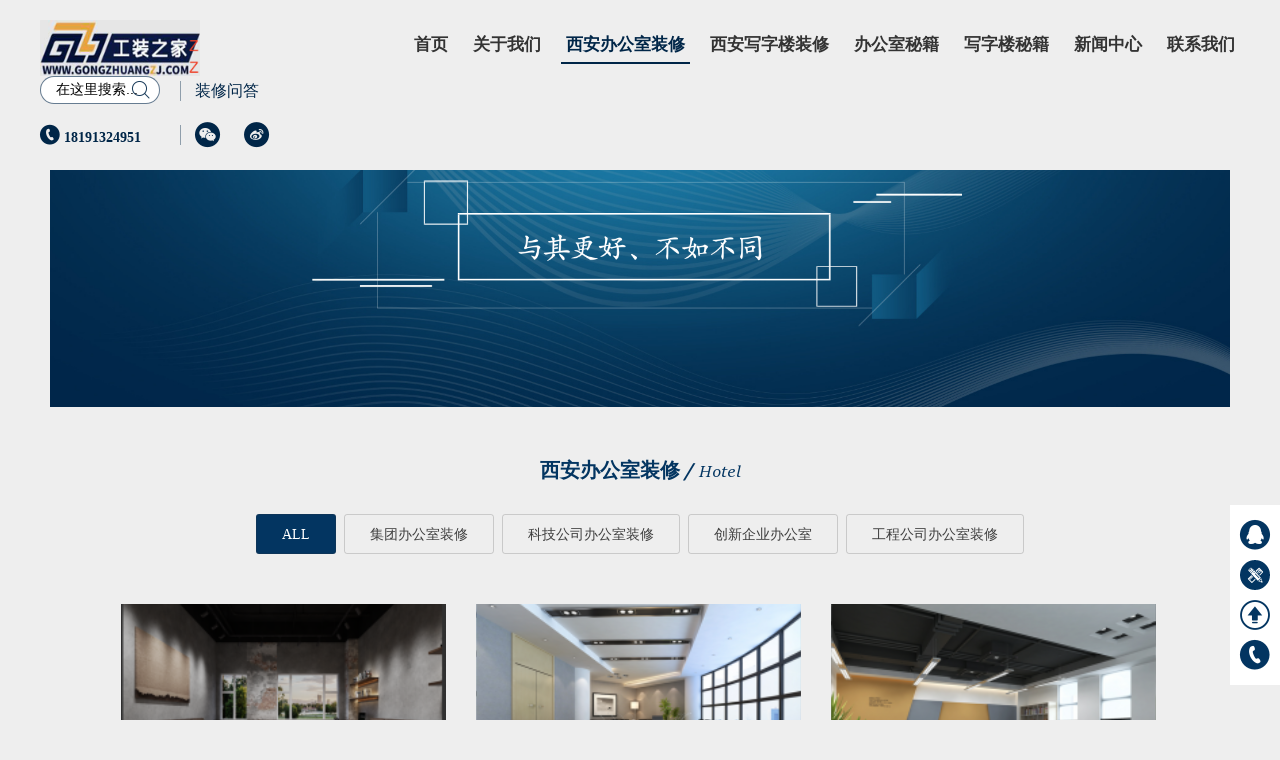

--- FILE ---
content_type: text/html
request_url: http://gongzhuangzz.com/a/jiudiananli/
body_size: 5405
content:
<!DOCTYPE html>
<html lang="zh-CN">
<head>
<meta charset="utf-8">
<title>西安办公室装修_西安办公室装修_办公室装修设计报价_西安装修公司</title>
<meta name="keywords" content="西安办公室装修效果图,西安办公室设计效果图" />
<meta name="description" content="西安办公室装修案例大全汇集各种风格办公室装修效果图.工装之家装饰专业打造中高档办公楼,写字楼办公室装修设计施工一站式服务，拥有上千套办公室装修案例，西安办公室装修设计知名品牌。拥有国家设计乙级与施工二级资质，10年来坚持以创意设计求发展，以施工品质求生存，以服务计案品牌" />
<meta http-equiv="X-UA-Compatible" content="ie=edge">
<meta name="viewport" content="width=device-width, initial-scale=1.0,maximum-scale=1.0,user-scalable=no">
<!-- Set render engine for 360 browser -->
<meta name="renderer" content="webkit">
<!-- No Baidu Siteapp-->
<meta http-equiv="Cache-Control" content="no-siteapp" />
<!-- Add to homescreen for Chrome on Android -->
<meta name="mobile-web-app-capable" content="yes">
<!-- Add to homescreen for Safari on iOS -->
<meta name="apple-mobile-web-app-capable" content="yes">
<meta name="apple-mobile-web-app-status-bar-style" content="black">
<link href="/skin/css/common.css" rel="stylesheet">
<link href="/skin/css/main.shuwon.css" rel="stylesheet">
<script src="/skin/js/modernizr.js"></script>
</head>
<body class="main">
<div class="slider">
  <p class="qq iconfont" data-qq="1003103315"></p>
  <p class="sj iconfont"></p>
  <p class="backup iconfont"></p>
  <p class="phone_ mobile iconfont" data-num="18191324951"></p>
</div>
<div class="header">
  <div class="header-box flexbox"> <a href="/" class="logo"> <img src="/skin/images/logo.png" alt="西安办公室装修_办公室装修设计报价_西安装修公司"> </a>
    <div class="nav flexbox">
      <div class="item"><a href="/" >首页</a></div>
      
      <div class="item"> <a href="/a/guanyuwomen/gongsijianjie/">关于我们</a> </div>
      <div class='item'><a href='/a/jiudiananli/' class='active'>西安办公室装修</a></div>
      <div class="item"> <a href="/a/canyinanli/">西安写字楼装修</a> </div>
      
      <div class="item"> <a href="/a/jiudianmiji/">办公室秘籍</a> </div>
      
      <div class="item"> <a href="/a/canyinmiji/">写字楼秘籍</a> </div>
      
      <div class="item"> <a href="/a/xinwenzhongxin/">新闻中心</a> </div>
      
      <div class="item"> <a href="/a/lianxiwomen/">联系我们</a> </div>
      
       </div>
    <div class="right">
      <div class="row flexbox">
        <form  name="formsearch" action="/plus/search.php">
          <input type="hidden" name="kwtype" value="0" />
          <div class="search">
            <input name="q" type="text" value="在这里搜索..." onfocus="if(this.value=='在这里搜索...'){this.value='';}"  onblur="if(this.value==''){this.value='在这里搜索...';}" />
            <button type="submit" style="border:none;"><span class="iconfont submit_"></span> </button>
          </div>
        </form>
        <div class="second"> <a href="/a/xinwenzhongxin/zhuangxiuwenda/">装修问答</a> </div>
      </div>
      <div class="row flexbox">
        <div class="tel"> <a href="tel:18191324951"> <span class="iconfont"></span> 18191324951</a> </div>
        <div class="second">
          <p><span class="iconfont qrbtn"></span> <img src="/skin/images/baidu.png" alt="西安办公室装修_办公室装修设计报价_西安装修公司" class="qrimg"> <span class="iconfont weibo"></span> </p>
          <img src="/skin/images/baidu.png" alt="西安办公室装修_办公室装修设计报价_西安装修公司" class="qrimg"> </div>
      </div>
    </div>
  </div>
</div>
<div class="mobile cover">
  <div class="nav flexbox">
    <div class="item"><a href="/" >首页</a></div>
    
    <div class="item"> <a href="/a/guanyuwomen/gongsijianjie/">关于我们</a> </div>
    <div class='item'><a href='/a/jiudiananli/' class='active'>西安办公室装修</a></div>
    <div class="item"> <a href="/a/canyinanli/">西安写字楼装修</a> </div>
    
    <div class="item"> <a href="/a/jiudianmiji/">办公室秘籍</a> </div>
    
    <div class="item"> <a href="/a/canyinmiji/">写字楼秘籍</a> </div>
    
    <div class="item"> <a href="/a/xinwenzhongxin/">新闻中心</a> </div>
    
    <div class="item"> <a href="/a/lianxiwomen/">联系我们</a> </div>
    
     </div>
  <div class="tel"> <a href="tel:18191324951"> <span class="iconfont"></span>18191324951</a> </div>
</div>
<div class="mobile menu-btn"> <span></span> <span></span> <span></span> </div>

<div class="container case-page">
  <div class="sub_banner"><img src="/uploads/200219/1-200219163609E8.png"/></div>
  <p class="title common center">西安办公室装修 / <span>Hotel</span></p>
  <div class="case_cat"> <a href="/a/jiudiananli/" class="active">ALL</a>
 <a href="/a/jiudiananli/jingpinjiudian/" class="">集团办公室装修</a>  <a href="/a/jiudiananli/zhutijiudian/" class="">科技公司办公室装修</a>  <a href="/a/jiudiananli/shangwujiudian/" class="">创新企业办公室</a>  <a href="/a/jiudiananli/dujiajiudian/" class="">工程公司办公室装修</a> </div>
  <div class="case-list flexbox"> <a href="/a/jiudiananli/jingpinjiudian/1558.html">
    <div class="img-box" style="background-image:url(/uploads/allimg/240920/1-2409201032514C-lp.png)"> <img src="/skin/images/cover.png" alt=" 西安顶级办公会所装修设计效果图案例分享"> </div>
    <div class="text">
      <p class="name"> 西安顶级办公会所装修设计效果图案例分享</p>
      <p class="addr"><span class="iconfont">&#xe600;</span></p>
    </div>
    </a><a href="/a/jiudiananli/1557.html">
    <div class="img-box" style="background-image:url(/uploads/allimg/240913/1-240913094631M3-lp.png)"> <img src="/skin/images/cover.png" alt="西安写字楼装修完空置多久可以使用"> </div>
    <div class="text">
      <p class="name">西安写字楼装修完空置多久可以使用</p>
      <p class="addr"><span class="iconfont">&#xe600;</span></p>
    </div>
    </a><a href="/a/jiudiananli/1556.html">
    <div class="img-box" style="background-image:url(/uploads/allimg/240913/1-2409130941551A-lp.png)"> <img src="/skin/images/cover.png" alt=" 浅谈陕西写字楼装修的布局"> </div>
    <div class="text">
      <p class="name"> 浅谈陕西写字楼装修的布局</p>
      <p class="addr"><span class="iconfont">&#xe600;</span></p>
    </div>
    </a><a href="/a/jiudiananli/1555.html">
    <div class="img-box" style="background-image:url(/uploads/allimg/240301/1-240301103501P4-lp.jpg)"> <img src="/skin/images/cover.png" alt="西安1500方新中式办公室装修案例"> </div>
    <div class="text">
      <p class="name">西安1500方新中式办公室装修案例</p>
      <p class="addr"><span class="iconfont">&#xe600;</span></p>
    </div>
    </a><a href="/a/jiudiananli/1554.html">
    <div class="img-box" style="background-image:url(/uploads/allimg/240218/1-24021Q52621460-lp.jpg)"> <img src="/skin/images/cover.png" alt="点晴创世科技办公室装修案例"> </div>
    <div class="text">
      <p class="name">点晴创世科技办公室装修案例</p>
      <p class="addr"><span class="iconfont">&#xe600;</span></p>
    </div>
    </a><a href="/a/jiudiananli/1549.html">
    <div class="img-box" style="background-image:url(/uploads/allimg/221116/1-22111611000K26-lp.jpg)"> <img src="/skin/images/cover.png" alt="1200平米金融投资公司办公室装修设计案例"> </div>
    <div class="text">
      <p class="name">1200平米金融投资公司办公室装修设计案例</p>
      <p class="addr"><span class="iconfont">&#xe600;</span></p>
    </div>
    </a> </div>
  <div class="pages"> <a class="page_item" href='javascript:;'><p>首页</p></a>
<a class="page_item active"><p>1</p></a>
<a href='list_1_2.html' class="page_item"><p>2</p></a>
<a href='list_1_3.html' class="page_item"><p>3</p></a>
<a class="page_item" href='list_1_2.html'><p>下页</p></a>
<a class="page_item" href='list_1_40.html'><p>末页</p></a>
<a href="javascript:void(0);" class="total">共40页237条</a>

 </div>
  <div class="casebox">
    <div class="form common">
      <div class="text">
        <h4><span>更</span><span>/</span>懂</h4>
        <p class="title"><span></span>餐饮酒店设计和施工 , 更多人选择了我们</p>
        <form class="form_box_2" action="/plus/diy.php" enctype="multipart/form-data" method="post" onSubmit="return checkForm();">
          <input type="hidden" name="action" value="post" />
          <input type="hidden" name="diyid" value="1" />
          <input type="hidden" name="do" value="2" />
          <div class="flexbox">
            <input type="text" placeholder="请您输入您的称呼" name="name" id="name">
            <input type="text" placeholder="请您输入您的联系方式" name="phone" id="phone">
            <input type="hidden" name="dede_fields" value="name,text;phone,text;tel,text;content,text" />
            <input type="hidden" name="dede_fieldshash" value="784dff153eee27c08ebf1e327cacbbf8" />
            <div class="btn form_2">
              <button type="submit" name="submit" style="background-color: #002648;border: none;color: white;font-size: 14px;">
              <p><span class="iconfont">&#xe60a;</span>预约设计</p>
              </button>
            </div>
          </div>
        </form>
        <script type="text/javascript">
            function checkForm()
            {
              if(document.getElementById('name').value.length == 0)
              {
                alert('您的姓名不能为空！');
                return false;
              }
              if(document.getElementById('phone').value.length == 0)
              {
                alert('您的联系电话不能为空！');
                return false;
              }
              
              return true;
            }
          </script> 
      </div>
    </div>
    <div class="formula clearfix">
      <div class="item"> <a href="javascript:void(0);"> <img src="/skin/images/tysj.jpg"/>
        <div class="text">
          <p class="iconfont">&#xe653;</p>
          <h3>体验设计</h3>
          <p class="fh">+</p>
        </div>
        </a> </div>
      <div class="item"> <a href="javascript:;"> <img src="/skin/images/zysj.jpg"/>
        <div class="text">
          <p class="iconfont">&#xe765;</p>
          <h3>专业设计</h3>
          <p class="fh">+</p>
        </div>
        </a> </div>
      <div class="item"> <a href="javascript:;"> <img src="/skin/images/jzsj.jpg"/>
        <div class="text">
          <p class="iconfont">&#xe605;</p>
          <h3>极致设计</h3>
          <p class="fh">=</p>
        </div>
        </a> </div>
      <div class="item last"> <a href="javascript:;"> <img src="/skin/images/jpal.jpg"/>
        <div class="text">
          <p class="iconfont">&#xe606;</p>
          <h3>精品案例</h3>
        </div>
        </a> </div>
    </div>
  </div>
</div>
<!-- 底部开始 --> 
<div class="box seo">
  <div class="type flexbox">
    <div class="item active">
      <p>友情链接</p>
    </div>
    <a href="http://wpa.qq.com/msgrd?v=3&uin=1003103315&site=qq&menu=yes">友链合作 <span class="iconfont"></span></a> </div>
  <div class="list">
    <div class="item">   <a href='http://www.haodinj.cn/' target='_blank'>连栋温室</a>      <a href='http://www.gongzhuangzj.com' target='_blank'>办公室装修</a>      <a href='http://www.rdbcq.com' target='_blank'>球形补偿器</a>      <a href='http://www.yimashangzhan.com.cn' target='_blank'>办公室装修</a>      <a href='http://www.bjshiwang.com' target='_blank'>暖气片</a>      <a href='http://www.handachina.com' target='_blank'>石墨烯地暖</a>      <a href='http://jn.dayemj.com/' target='_blank'>济南装修公司</a>      <a href='https://dl.zhuangyi.com/' target='_blank'>大连装修公司</a>      <a href='https://beitongyun.com' target='_blank'>北通云计算</a>      <a href='http://www.zjyingce.com/' target='_blank'>10KV配电柜</a>      <a href='http://www.shzsun.com' target='_blank'>商场设计</a>      <a href='http://www.aiyecan.com' target='_blank'>南宁房价</a>      <a href='http://www.hhtjt.com' target='_blank'>东莞办公室出租</a>      </div>
  </div>
</div>

<div class="footer">
  <div class="footer-box">
    <div class="flexbox">
      <div class="l"> <a href="/" class="logo_"> <img src="/skin/images/logo_w.png"> </a>
        <p class="addr">地址：西安市太华路东方美居二楼</p>
        <p class="tel_">电话：18191324951</p>
        <p class="homepage">邮箱：10031003315@qq.com</p>
        <div class="qr-box flexbox">
          <div class="text">
            <h4>关注微信</h4>
            <p>成为粉丝<br/>
              随时随地了解最新动向</p>
          </div>
          <div class="img-box"> <img src="/skin/images/baidu.png"/> </div>
        </div>
      </div>
      <div class="m flexbox"> <div class="item">
          <div class="list"> <a href="/a/jiudiananli/jingpinjiudian/" class="n">集团办公室装修</a>  <a href="/a/jiudiananli/zhutijiudian/" class="n">科技公司办公室装修</a>  <a href="/a/jiudiananli/shangwujiudian/" class="n">创新企业办公室</a>  <a href="/a/jiudiananli/dujiajiudian/" class="n">工程公司办公室装修</a>  </div>
        </div><div class="item">
          <div class="list"> <a href="/a/canyinanli/zhongcanting/" class="n">科技类写字楼案例</a>  <a href="/a/canyinanli/huoguodian/" class="n">创新类写字楼</a>  <a href="/a/canyinanli/xicanting/" class="n">服务类写字楼</a>  <a href="/a/canyinanli/jiulou/" class="n">工程类写字楼</a>  <a href="/a/canyinanli/kafeiting/" class="n">其他商业类写字楼</a>  </div>
        </div><div class="item">
          <div class="list"> <a href="/a/xinwenzhongxin/gongsixinwen/" class="n">公司新闻</a>  <a href="/a/xinwenzhongxin/jiudianbaike/" class="n">办公室百科</a>  <a href="/a/xinwenzhongxin/canyinbaike/" class="n">写字楼百科</a>  <a href="/a/xinwenzhongxin/qinquangonggao/" class="n">侵权公告</a>  <a href="/a/xinwenzhongxin/zhuangxiuwenda/" class="n">装修问答</a>  </div>
        </div>
        <div class="item nn"> <div class="list"> <a href="/a/guanyuwomen/gongsijianjie/" class="n">关于我们</a> </div><div class="list"> <a href="/a/jiudianmiji/" class="n">办公室秘籍</a> </div><div class="list"> <a href="/a/canyinmiji/" class="n">写字楼秘籍</a> </div><div class="list"> <a href="/a/xinwenzhongxin/" class="n">新闻中心</a> </div><div class="list"> <a href="/a/lianxiwomen/" class="n">联系我们</a> </div> </div>
      </div>
      <div class="r">
        <p class="d">全国咨询热线</p>
        <p class="t"><span class="iconfont"></span>18191324951</p>
        <form  name="formsearch" action="/plus/search.php">
          <div class="input-box">
            <input type="hidden" name="kwtype" value="0" />
            <input type="text" name="q" placeholder="输入搜索关键字">
            <button type="submit" style="border:none;color:#FFF;">
            <p class="iconfont submit_2"></p>
            </button>
          </div>
        </form>
      </div>
    </div>
    <div class="flexbox b">
      <div class="list flexbox f"> <a href="/a/falvshengming/">法律声明</a> <a href="/a/yinsizhengce/">隐私政策</a> <a href="/sitemap.html">网站地图</a> </div>
      <div class="list s">
        <p>备案号：<a href="https://beian.miit.gov.cn/">陕ICP备2024030006号-3</a> 本站优化由<a href="https://beitongyun.com/seo"  target="_blank" >北通云计算</a>提供</p>
        <p>西安办公室装修_办公室装修设计报价_西安装修公司</p>
      </div>
    </div>
  </div>
</div>
<!-- 底部结束 --> 
<script src="/skin/js/jquery-1.10.1.min.js"></script> 
<script src="/skin/js/tool.min.js"></script> 
<script src="/skin/js/main.shuwon.js"></script> 
<script src="/skin/js/slick.min.js" 0="frontend\assets\AppAsset"></script> 
<script type="text/javascript">	 window.onload = function () {
        $('.index-page .partner .list').slick({
            dots: true,
            infinite: true,
            speed: 500,
            arrows: false,
            slidesToShow: 1,
            slidesToScroll: 1
        })

        echo.init({
            callback: function (element, op) {
                if (op === 'load') {
                    $(element).addClass('loaded')
                } else {
                    $(element).aremoveClass('loaded')
                }
            }
            });

        $('input[name="phone"]').on('input',function(){
        if($(this).val().length > 11){
            $(this).val($(this).val().substr(0,11))
        }else{
            $(this).val($(this).val().replace(/[^0-9]/g,''))
        }
    })

     $('.index-page .news .new .list').eq(0).addClass('active')


     if(Modernizr.touch){
        $('.news .type .item').click(function(e){
            if(!$(this).hasClass('more')){
                e.preventDefault()
            }
           
            $(this).addClass('active').siblings().removeClass('active')
            $('.index-page .news .new .list').eq($(this).index()).addClass('active').siblings().removeClass('active')
        })

        $('.case .type a').click(function(e){
            if(!$(this).hasClass('more')){
                e.preventDefault()
            }
            $(this).find('.item').addClass('active').parent().siblings().find('.item').removeClass('active')
            $('.index-page .case .list').eq($(this).index()).addClass('active').siblings().removeClass('active')
            echo.render()
        })

     }else{
        $('.news .type .item').hover(function(){
            $(this).addClass('active').siblings().removeClass('active')
            $('.index-page .news .new .list').eq($(this).index()).addClass('active').siblings().removeClass('active')
        })

        $('.case .type a').hover(function(){
            $(this).find('.item').addClass('active').parent().siblings().find('.item').removeClass('active')
            $('.index-page .case .list').eq($(this).index()).addClass('active').siblings().removeClass('active')
            echo.render()
        })
     }
    }
    $(".slider p.sj").click(function(){
        location.href="/a/lianxiwomen/"
    })</script>
</body>
</html>

--- FILE ---
content_type: text/css
request_url: http://gongzhuangzz.com/skin/css/common.css
body_size: 8228
content:
@charset "utf-8";
* {
	margin: 0;
	padding: 0;
	box-sizing: border-box
}
img {
	width: 100%;
	display: block
}
body, html {
	background: #000;
	font-family: melbourneregular, Arial, "Hiragino Sans GB", "Microsoft YaHei", sans-serif;
	font-size: 14px;
	color: #888;
	width: 100%;
	overflow-x: hidden
}
@font-face {
	font-family: icon;
	src: url(../fonts/font_886941_qkf75od3pd9.eot);
	src: url(../fonts/font_886941_qkf75od3pd9.eot) format('embedded-opentype'), url(../fonts/font_886941_qkf75od3pd9.woff) format('woff'), url(../fonts/font_886941_qkf75od3pd9.ttf) format('truetype'), url(../fonts/font_886941_qkf75od3pd9.svg#iconfont) format('svg')
}
input, textarea {
	word-wrap: break-word;
	word-break: break-all;
	font-size: 14px
}
a {
	text-decoration: none;
	color: #888
}
a:hover {
	color: #3488ea
}
li, ul {
	list-style: none
}
button, input[type=button], input[type=reset], input[type=submit] {
	-webkit-appearance: none;
	font-size: 12px
}
::selection {
	background: #0f0f22;
	color: #fff
}
textarea {
	-webkit-appearance: none
}
.animate {
	transition: all .5s cubic-bezier(.25, 0, 0, 1);
	-webkit-transition: all .5s cubic-bezier(.25, 0, 0, 1)
}
.fl {
	float: left
}
.fr {
	float: right
}
.loading {
	width: 100%;
	height: 10px;
	position: fixed;
	left: 0;
	top: calc(50% - 5px)
}
.loading:before {
	width: 100%;
	height: 1px;
	background: #3e3e3e;
	opacity: .5;
	position: absolute;
	left: 0;
	top: 50%;
	content: ''
}
.loading span {
	width: 100%;
	height: 2px;
	position: absolute;
	left: 0;
	top: 4px;
	display: block;
	background: #e5bf8e
}
.loading b {
	display: block;
	width: 100px;
	height: 30px;
	line-height: 30px;
	position: absolute;
	left: 50%;
	margin-left: -50px;
	top: -30px;
	text-align: center;
	font-size: 24px
}
.loading.active {
	opacity: 0;
	visibility: hidden
}
.lightBox {
	width: 100%;
	height: 100%;
	position: fixed;
	left: 0;
	top: 0;
	background: rgba(0, 0, 0, .8);
	z-index: 1000;
	transition: all .5s cubic-bezier(.23, 1, .32, 1);
	opacity: 0;
	visibility: hidden
}
.lightBox.active {
	opacity: 1;
	visibility: visible
}
.tipsMsg {
	width: 60%;
	height: auto;
	position: fixed;
	left: 20%;
	background: rgba(225, 0, 0, .8);
	line-height: 30px;
	color: #fff;
	font-size: 1.2rem;
	text-align: center;
	bottom: -45px;
	border-radius: 30px;
	-webkit-transition-duration: .5s;
	transition-duration: .5s
}
.tipsMsg.active {
	bottom: 10px
}
.toast {
	width: 100%;
	height: 46px;
	position: fixed;
	left: 0;
	top: 50%;
	margin-top: -23px;
	z-index: 500;
	opacity: 0;
	visibility: hidden;
	text-align: center;
	pointer-events: none
}
.toast p {
	display: inline-block;
	border-radius: 2px;
	background-color: #222;
	color: #fff;
	padding: 8px 20px;
	box-sizing: border-box
}
.toast span::before {
	content: '';
	position: absolute;
	width: 20px;
	height: 20px;
	background-position: center center;
	background-repeat: no-repeat;
	background-size: contain;
	top: 50%;
	margin-top: -10px;
	left: 0
}
.toast.success span::before {
	background-image: url(../fonts/d974ce91e9a5440b9b18137a6aeb4821.woff)
}
.toast.error p {
	color: #d81e06
}
.toast.warning span::before {
	background-image: url([data-uri])
}
.toast.warning p {
	color: #efb336
}
.toast.active {
	opacity: 1;
	visibility: visible
}
.toast span {
	display: inline-block;
	font-size: 16px;
	line-height: 30px;
	position: relative
}
.toast.error span, .toast.success span, .toast.warning span {
	padding-left: 30px
}
.backTop {
	position: fixed;
	z-index: 99;
	right: 50px;
	bottom: -100px;
	width: 50px;
	height: 50px;
	background-color: #fff;
	background-image: url(../images/up.png);
	background-size: 75% auto;
	background-position: center center;
	background-repeat: no-repeat;
	box-shadow: 0 0 20px rgba(0, 0, 0, .2);
	cursor: pointer
}
.backTop:hover {
	background-color: #000;
	background-image: url(../images/up_w.png)
}
.backTop.active {
	bottom: 50px
}
.width1200 {
	max-width: 1200px;
	margin: 0 auto;
	position: relative
}
@font-face {
	font-family: helveticaneuethn;
	src: url(../fonts/helveticaneuethn.otf);
	font-weight: 400;
	font-style: normal
}
.sub_banner {
	width: 100%;
	height: auto;
	position: relative
}
.breadcrumb {
	width: 1200px;
	height: auto;
	margin: auto;
	padding: 25px 0;
	display: flex;
	line-height: 30px;
	justify-content: flex-end
}
.breadcrumb .target_pos {
	width: auto;
	color: rgba(0, 0, 0, .5)
}
.breadcrumb .target_pos a {
	margin-right: 25px;
	position: relative;
	color: rgba(0, 0, 0, .5)
}
.breadcrumb .target_pos a:after {
	width: 10px;
	height: 10px;
	background: url(../images/arrow_right.png) no-repeat;
	background-size: cover;
	display: block;
	content: '';
	position: absolute;
	right: -15px;
	top: 50%;
	-webkit-transform: translateY(-50%)
}
.breadcrumb .target_pos a:last-child {
	margin-right: 0
}
.breadcrumb .target_pos a:last-child:after {
	display: none
}
.breadcrumb .target_pos a.active {
	color: #3488ea
}
.sub_nav {
	width: auto
}
.sub_nav a {
	padding: 0 20px;
	display: inline-block;
	margin: 0 5px;
	position: relative
}
.sub_nav a:after {
	width: 1px;
	height: 15px;
	position: absolute;
	top: 7.5px;
	display: block;
	right: -5px;
	background: rgba(170, 170, 170, .3);
	content: ''
}
.sub_nav a:hover {
	background: #3488ea;
	color: #fff
}
.sub_nav a:last-child {
	margin-left: 0
}
.sub_nav a:last-child:after {
	display: none
}
.w1200 {
	width: 1200px;
	height: auto;
	position: relative;
	margin: auto;
	padding-bottom: 60px
}
.simple_between {
	width: 100%;
	height: auto;
	display: flex;
	justify-content: space-between
}
.simple_between .l {
	width: 45%;
	height: auto
}
.simple_between .r {
	width: 55%;
	height: auto;
	line-height: 1.7;
	padding-left: 35px
}
.simple_between .r p {
	margin-bottom: 10px
}
.sub_title {
	text-align: center;
	margin: 55px 0 25px 0
}
.sub_title b {
	font-weight: 400;
	font-size: 28px;
	color: #3e3e3e
}
.sub_title p {
	font-size: 14px;
	opacity: .6
}
.case_cat {
	width: 100%;
	height: auto;
	text-align: center;
	margin-bottom: 50px
}
.case_cat a {
	height: 40px;
	line-height: 40px;
	text-align: center;
	border: 1px solid #ededed;
	border-radius: 3px;
	margin: 0 2px;
	display: inline-block;
	padding: 0 25px;
	transition: all .46s ease 0s
}
.case_cat a:hover {
	color: #fff;
	background: #3488ea
}
.case {
	width: 100%;
	height: auto
}
.case.cooperative {
	padding-top: 15px
}
.case.cooperative ul {
	justify-content: flex-start
}
.case.cooperative ul li {
	width: 18.5%;
	border: 1px solid rgba(0, 0, 0, .1);
	margin-right: 1.25%
}
.case.cooperative ul li:nth-child(5n) {
	margin-right: 0
}
.case.news1 ul li {
	padding: 30px 20px;
	box-sizing: border-box;
	background: rgba(0, 0, 0, .01);
	position: relative;
	transition: all .3s ease
}
.case.video_list ul li {
	cursor: pointer
}
.case.video_list ul li .thum {
	background: #000
}
.case.video_list ul li .name {
	width: 90%;
	height: auto;
	position: absolute;
	left: 5%;
	transition: all .4s ease;
	color: #fff;
	font-size: 18px;
	text-align: center;
	top: 100%;
	opacity: 0;
	-webkit-transform: translateY(-50%)
}
.case.video_list ul li .play {
	position: absolute;
	left: 50%;
	top: 50%;
	transition: all .5s ease;
	font-size: 0;
	transform: translate3d(-50%, -50%, 0);
	opacity: 1;
	width: 45px;
	height: 45px;
	background: #3488ea;
	border-radius: 50%;
	box-sizing: inherit;
	visibility: visible
}
.case.video_list ul li .play span {
	display: block;
	border: 5px solid rgba(255, 255, 255, .2);
	width: 45px;
	height: 45px;
	position: absolute;
	left: -5px;
	top: -5px;
	border-radius: 50%
}
.case.video_list ul li .play:after {
	width: 0;
	height: 0;
	border-top: 8px solid transparent;
	border-bottom: 8px solid transparent;
	border-left: 8px solid #fff;
	position: absolute;
	left: 50%;
	top: 50%;
	display: block;
	-webkit-transform: translate(-50%, -50%);
	content: ''
}
.case.video_list ul li:hover .play {
	top: 0;
	opacity: 0;
	visibility: hidden
}
.case.video_list ul li:hover .name {
	opacity: 1;
	top: 50%
}
.case.news1 ul li .news_time {
	font-size: 24px;
	line-height: 30px;
	margin-bottom: 15px;
	font-family: helveticaneuethn
}
.case.news1 ul li:after {
	width: 0%;
	height: 2px;
	transition: all .3s ease;
	position: absolute;
	left: 0;
	bottom: 0;
	content: '';
	background: #3488ea;
	display: block
}
.case.news1 ul li:hover:after {
	width: 100%
}
.case.news1 ul li .news_title {
	font-size: 16px;
	line-height: 25px;
	height: 60px
}
.case.news1 ul li:hover {
	background: rgba(0, 0, 0, .03)
}
.case.news1 ul li .news_description {
	transition: all .36s ease;
	font-size: 13px;
	line-height: 26px;
	height: 52px;
	overflow: hidden;
	color: #999
}
.case ul {
	display: flex;
	justify-content: space-between;
	flex-wrap: wrap
}
.case ul li {
	width: 32.5%;
	height: auto;
	margin-bottom: 20px
}
.case ul li .thum {
	width: 100%;
	height: auto;
	overflow: hidden;
	position: relative
}
.case ul li .thum .img {
	width: 100%;
	height: auto;
	background: center center no-repeat;
	background-size: cover;
	position: relative;
	transition: all .36s ease 0s
}
.case ul li:hover .thum .img {
	-webkit-transform: scale(1.1)
}
.case.video_list ul li:hover .thum .img {
	opacity: .7
}
.case ul li .thum .icon {
	width: 56px;
	height: 56px;
	position: absolute;
	left: 50%;
	top: -80px;
	margin-left: -30px;
	margin-top: -10px;
	opacity: 0;
	transition: all .46s ease 0s;
	font-size: 0;
	background: #3488ea;
	border-radius: 50%
}
.case ul li:hover .thum .icon {
	top: 50%;
	opacity: 1
}
.case ul li .thum .icon:before {
	width: 18px;
	height: 2px;
	background: #fff;
	position: absolute;
	top: 50%;
	left: 50%;
	margin-left: -9px;
	content: ''
}
.case ul li .thum .icon:after {
	width: 2px;
	height: 18px;
	background: #fff;
	position: absolute;
	top: 50%;
	left: 50%;
	margin-left: -1px;
	margin-top: -8px;
	content: ''
}
.case ul li .title {
	text-align: center;
	padding: 18px 10px;
	transition: all .36s ease 0s
}
.case ul li .title b {
	font-size: 18px;
	font-weight: 400;
	line-height: 26px
}
.case ul li .title p {
	font-size: 14px;
	line-height: 20px
}
.case ul li:hover .title {
	background: #3488ea;
	color: #fff
}
.pages {
	width: 100%;
	height: auto;
	padding: 40px 0;
	text-align: center
}
.pages a {
	color: #3e3e3e;
	width: 36px;
	height: 36px;
	display: inline-block;
	line-height: 36px;
	text-align: center;
	border: 1px solid rgba(55, 55, 55, .1);
	border-radius: 3px
}
.pages a.active, .pages a:hover {
	color: #fff;
	background-color: #6b6b6b
}
.pages a:first-of-type, .pages a:last-of-type, .pages a.total {
	padding: 0 20px;
	width: auto
}
.pages a.total {
	pointer-events: none;
}
.pages a+a {
	margin-left: 5px
}
#media {
	width: 800px;
	height: auto;
	background: #000;
	position: absolute;
	left: 50%;
	top: 50%;
	-webkit-transform: translate(-50%, -50%);
	display: block;
	border: 5px solid rgba(255, 255, 255, 1)
}
.close_video {
	width: 50px;
	height: 50px;
	background: #fff;
	position: absolute;
	right: 25px;
	top: 25px;
	cursor: pointer
}
.close_video:after {
	width: 20px;
	height: 20px;
	position: absolute;
	display: block;
	left: 15px;
	top: 15px;
	background: url(../images/close_icon.png) no-repeat;
	background-size: auto 40px;
	content: ''
}
.close_video:hover {
	background: #3488ea
}
.close_video:hover:after {
	background-position: 0 -20px
}
.case.news2 ul li .news_thum {
	position: relative;
	height: auto;
	overflow: hidden;
	width: 100%
}
.case.news2 ul li .img {
	display: block;
	width: 100%;
	height: auto;
	background: center center no-repeat;
	background-size: cover
}
.case.news2 ul li .news_time {
	width: auto;
	height: auto;
	line-height: 35px;
	position: absolute;
	padding: 0 10px;
	font-size: 12px;
	left: 0;
	bottom: 0;
	color: #fff;
	background: rgba(0, 0, 0, .1);
	font-family: helveticaneuethn;
	transition: all .36s ease 0s
}
.case.news2 ul li .news2_des {
	width: 100%;
	height: auto;
	padding: 20px;
	background: rgba(0, 0, 0, .01);
	box-sizing: border-box;
	transition: all .36s ease 0s
}
.case.news2 ul li .news2_des b {
	display: block;
	font-weight: 400;
	font-size: 18px;
	line-height: 35px;
	text-overflow: ellipsis;
	overflow: hidden;
	white-space: nowrap;
	border-bottom: 1px solid rgba(0, 0, 0, .1);
	margin-bottom: 10px;
	color: #3e3e3e;
	padding-bottom: 5px;
	position: relative
}
.case.news2 ul li .news2_des b:after {
	width: 0%;
	height: 1px;
	position: absolute;
	left: 0;
	bottom: 0;
	background: #fff;
	content: '';
	transition: all .36s ease 0s
}
.case.news2 ul li .news2_des p {
	display: block;
	line-height: 24px;
	height: 48px;
	font-size: 12px
}
.case.news2 ul li:hover .news2_des {
	color: #fff;
	background: #3488ea
}
.case.news2 ul li:hover .news2_des b {
	color: #fff
}
.case.news2 ul li:hover .news_time {
	background: #1875e2
}
.case.news2 ul li:hover .news2_des b:after {
	width: 100%
}
.history_list {
	width: 100%;
	height: auto
}
.history_list ul li {
	width: 100%;
	height: auto;
	line-height: 25px;
	padding: 20px 0;
	border-bottom: 1px dotted rgba(0, 0, 0, .1);
	display: flex
}
.history_list ul li .history_year {
	width: 150px;
	font-size: 28px;
	font-family: helveticaneuethn;
	position: relative
}
.history_list ul li .history_year:after {
	width: 30px;
	height: 1px;
	background: #888;
	content: '';
	position: absolute;
	right: 20px;
	top: 50%
}
.history_list ul li .history_year span {
	font-size: 14px
}
.history_list ul li .history_des {
	width: calc(100% - 150px);
	height: auto
}
.solu_list {
	width: 100%;
	height: auto;
	position: relative
}
.solu_list ul li a {
	width: 100%;
	height: auto;
	display: flex;
	border-bottom: 1px solid rgba(0, 0, 0, .05);
	padding: 20px 0
}
.solu_list ul li .thum {
	width: 400px;
	height: auto
}
.solu_list ul li .thum .img {
	width: 100%;
	height: auto;
	position: relative;
	background: center center no-repeat;
	background-size: cover
}
.solu_list ul li .info {
	width: calc(100% - 400px);
	height: auto;
	padding: 25px;
	box-sizing: border-box;
	background: rgba(0, 0, 0, .02)
}
.solu_list ul li .info .title {
	width: 100%;
	height: auto;
	font-size: 18px;
	line-height: 30px;
	color: #3e3e3e;
	margin-bottom: 15px
}
.solu_list ul li .info .des {
	width: 100%;
	height: auto;
	font-size: 12px;
	line-height: 24px;
	margin-bottom: 20px
}
.solu_list ul li .info .more {
	display: inline-block;
	width: auto;
	padding: 0 40px;
	line-height: 35px;
	font-size: 12px;
	border: 1px solid rgba(0, 0, 0, .1)
}
.solu_list ul li:hover .more {
	background: #3488ea;
	color: #fff
}
.contact_box .l {
	width: 55%;
	height: auto
}
.contact_box {
	width: 100%;
	height: auto;
	display: flex
}
.contact_box .r {
	width: calc(45% - 50px);
	padding-left: 50px
}
.contact_box .r ul {
	display: block;
	margin-top: 50px
}
.contact_box .r ul li {
	display: flex;
	width: 100%;
	height: auto;
	margin-bottom: 15px
}
.contact_box .r ul li .icon {
	width: 40px;
	height: 40px;
	background: #3488ea;
	line-height: 40px;
	text-align: center;
	border-radius: 50%;
	color: #fff;
	position: relative
}
.contact_box .r ul li .icon:after {
	display: block;
	width: 20px;
	height: 20px;
	background: url(../images/contact_icon.png) no-repeat;
	background-size: 60px auto;
	content: '';
	position: absolute;
	left: 10px;
	top: 10px
}
.contact_box .r ul li:nth-child(2) .icon:after {
	background-position: -20px 0
}
.contact_box .r ul li:nth-child(3) .icon:after {
	background-position: -40px 0
}
.contact_box .r ul li .txt {
	width: calc(100% - 50px);
	height: auto;
	font-size: 16px;
	line-height: 40px;
	margin-left: 10px
}
.contact_box .r ol {
	display: block;
	width: 100%;
	height: auto;
	display: flex;
	margin-top: 25px
}
.contact_box .r ol li {
	width: 120px;
	height: auto;
	text-align: center;
	margin-right: 20px
}
.contact_box .r ol li:last-child {
	margin-right: 0
}
.contact_box .r ol li p {
	display: block;
	font-size: 12px;
	line-height: 25px
}
.honor_list {
	width: 100%;
	height: auto
}
.honor_list ul {
	display: flex;
	width: 100%;
	height: auto;
	justify-content: flex-start;
	flex-wrap: wrap
}
.honor_list ul li {
	width: 18.5%;
	height: auto;
	margin-right: 1.25%;
	margin-bottom: 20px
}
.honor_list ul li:nth-child(5n) {
	margin-right: 0
}
.honor_list ul li .thum {
	display: block;
	width: 100%;
	height: auto;
	position: relative;
	overflow: hidden
}
.honor_list ul li .thum .img {
	display: block;
	width: 100%;
	height: auto;
	background: center center no-repeat;
	background-size: cover
}
.honor_list ul li .name {
	display: block;
	width: 100%;
	height: auto;
	text-align: center;
	line-height: 35px;
	position: relative
}
.join_list {
	width: 1200px;
	height: auto;
	margin: auto;
	margin-bottom: 100px;
	position: relative
}
.join_list ul {
	display: flex;
	width: 100%;
	justify-content: flex-start;
	flex-wrap: wrap
}
.join_list li {
	height: 350px;
	background: rgba(0, 0, 0, .02);
	cursor: pointer;
	padding: 50px;
	position: relative;
	-webkit-transition-duration: .5s;
	width: 32%;
	margin-right: 2%;
	box-sizing: border-box;
	margin-bottom: 25px
}
.join_list li:nth-child(3n) {
	margin-right: 0
}
.join_list li .title {
	width: -webkit-calc(100% - 100px);
	width: calc(100% - 100px);
	height: auto;
	position: absolute;
	left: 50px;
	top: 40%;
	-webkit-transition-duration: .5s;
	font-size: 24px;
	text-align: center
}
.join_list li .address {
	width: -webkit-calc(100% - 100px);
	width: calc(100% - 100px);
	height: auto;
	position: absolute;
	left: 50px;
	-webkit-transition-duration: .5s;
	top: 50%;
	color: #fff;
	opacity: 0;
	font-size: 16px;
	text-align: center
}
.join_list li .number {
	width: -webkit-calc(100% - 100px);
	width: calc(100% - 100px);
	height: auto;
	position: absolute;
	left: 50px;
	-webkit-transition-duration: .5s;
	top: 60%;
	text-align: center;
	font-size: 16px
}
.join_list li:hover .title {
	top: 20%;
	color: #fff
}
.join_list li:hover .address {
	opacity: 1;
	top: 35%;
	-webkit-transition-delay: .2s
}
.join_list li:hover .number {
	top: 80%;
	color: #fff
}
.join_list li:after {
	width: 0;
	height: 2px;
	position: absolute;
	left: 50%;
	top: 75%;
	-webkit-transition-duration: .5s;
	content: "";
	background: #fff;
	display: block
}
.join_list li:hover {
	background: #3488ea
}
.join_list li:hover:after {
	width: 40%;
	left: 30%;
	-webkit-transition-delay: .2s
}
.join_list li .lineB, .join_list li .lineL, .join_list li .lineR, .join_list li .lineT {
	position: absolute;
	background: #fff;
	-o-transition-duration: .5s;
	transition-duration: .5s;
	-webkit-transition-duration: .5s
}
.join_list li .lineL {
	width: 2px;
	height: 0;
	left: 7px;
	top: 100%
}
.join_list li .lineR {
	width: 2px;
	height: 0;
	right: 7px;
	top: 7px
}
.join_list li .lineT {
	width: 0;
	height: 2px;
	left: 7px;
	top: 7px
}
.join_list li .lineB {
	width: 0;
	height: 2px;
	left: 100%;
	bottom: 7px
}
.join_list li:hover .lineT {
	-webkit-transition-delay: .2s;
	width: -webkit-calc(100% - 14px);
	width: calc(100% - 14px)
}
.join_list li:hover .lineB {
	-webkit-transition-delay: .2s;
	width: -webkit-calc(100% - 14px);
	width: calc(100% - 14px);
	left: 7px
}
.join_list li:hover .lineR {
	-webkit-transition-delay: .2s;
	height: -webkit-calc(100% - 14px);
	height: calc(100% - 14px)
}
.join_list li:hover .lineL {
	-webkit-transition-delay: .2s;
	top: 7px;
	height: -webkit-calc(100% - 14px);
	height: calc(100% - 14px)
}
.joinTipBox {
	width: 800px;
	height: 550px;
	position: fixed;
	left: 50%;
	margin-left: -400px;
	top: 50%;
	margin-top: -275px;
	background: #fff;
	z-index: 500
}
.joinTipBox .joinTipBoxTitle {
	width: 100%;
	height: 45px;
	background: #3488ea;
	color: #fff;
	line-height: 45px;
	font-size: 18px
}
.joinTipBox .joinTipBoxTitle span {
	font-size: 12px;
	position: absolute;
	right: 50px;
	line-height: 45px;
	opacity: .5
}
.joinTipBox .joinTipBoxTitle strong {
	float: left;
	margin-left: 15px
}
.joinTipBox .joinTipBoxTitle .close {
	width: 45px;
	height: 45px;
	float: right;
	cursor: pointer;
	line-height: 45px;
	text-align: center;
	position: relative
}
.joinTipBox .joinTipBoxTitle .close:after {
	width: 15px;
	height: 15px;
	background: url(../images/close_icon.png) no-repeat;
	background-size: auto 30px;
	background-position: 0 -15px;
	content: '';
	position: absolute;
	left: 15px;
	top: 15px
}
.joinTipBox .joinTipBoxTitle .close:hover {
	-webkit-transform: rotate(90deg);
	-ms-transform: rotate(90deg);
	transform: rotate(90deg)
}
.joinTipBox .joinTipBoxInfo {
	width: 100%;
	padding: 0 2%;
	height: 490px;
	overflow-y: auto;
	font-size: 16px;
	box-sizing: border-box
}
.joinTipBox .joinTipBoxInfo .joinTipName {
	width: 100%;
	height: 50px;
	line-height: 50px;
	position: relative
}
.joinTipBox .joinTipBoxInfo .joinTipName b {
	position: absolute;
	right: 10px;
	font-size: 12px;
	font-weight: 400
}
.joinTipBox .joinTipBoxInfo .joinTipName span {
	color: #3488ea;
	margin-right: 15px
}
.joinTipBox .joinTipBoxInfo .joinTipBt {
	width: 100%;
	height: auto;
	line-height: 30px;
	font-weight: 700
}
.joinTipBox .joinTipBoxInfo .joinTipDetail {
	width: 100%;
	height: auto;
	line-height: 1.7
}
.news_detail {
	width: 100%;
	height: auto;
	display: flex;
	justify-content: space-between
}
.news_detail .detail_content {
	width: 850px;
	height: auto
}
.ndc_top {
	width: 100%;
	height: auto
}
.news_detail .detail_same {
	width: 300px
}
.detail_same .title, .ndc_top .title {
	width: 100%;
	height: auto;
	line-height: 30px;
	font-size: 24px;
	color: #3e3e3e;
	padding-bottom: 10px;
	border-bottom: 1px solid rgba(0, 0, 0, .05);
	margin-bottom: 10px
}
.ndc_top .des {
	line-height: 25px;
	opacity: .7;
	margin-bottom: 5px;
	font-size: 12px
}
.ndc_top .des span {
	margin-right: 25px
}
.ndc_detail {
	width: 100%;
	height: auto;
	position: relative;
	line-height: 1.7;
	margin-bottom: 50px
}
.ndc_detail img, .ndc_detail p {
	margin-bottom: 10px
}
.ndc_detail img {
	max-width: 100%
}
.detail_same_list {
	width: 100%;
	height: auto;
	position: relative
}
.detail_same_list ul li {
	width: 100%;
	height: auto;
	padding: 10px 0;
	line-height: 25px;
	border-bottom: 1px solid rgba(0, 0, 0, .1)
}
.detail_same_list ul li b {
	font-weight: 400;
	line-height: 1.4;
	display: block;
	color: #3e3e3e
}
.detail_same_list ul li p {
	font-size: 12px;
	opacity: .7
}
.detail_same_list ul li a:hover b {
	color: #3488ea
}
.ndc_npnews {
	width: 100%;
	height: auto;
	display: flex
}
.ndc_npnews .post_next, .ndc_npnews .post_prev {
	width: 50%;
	display: flex;
	line-height: 20px;
	padding: 20px;
	background: rgba(0, 0, 0, .05);
	box-sizing: border-box
}
.ndc_npnews .post_next:hover, .ndc_npnews .post_prev:hover {
	background: #3488ea;
	color: #fff
}
.ndc_npnews .post_next:hover .icon:before, .ndc_npnews .post_prev:hover .icon:before {
	background-position: -14px 0
}
.ndc_npnews .post_next:hover .icon:after, .ndc_npnews .post_prev:hover .icon:after {
	background: rgba(255, 255, 255, .2)
}
.ndc_npnews .post_next {
	justify-content: flex-end
}
.ndc_npnews .post_next .icon, .ndc_npnews .post_prev .icon {
	width: 40px;
	position: relative
}
.ndc_npnews .post_next .icon:before, .ndc_npnews .post_prev .icon:before {
	width: 14px;
	height: 14px;
	position: absolute;
	left: 0;
	top: 3px;
	background: url(../images/arrow_icon.png) no-repeat;
	background-size: cover;
	content: '';
	-webkit-transform: rotate(-180deg);
	opacity: .5
}
.ndc_npnews .post_next .icon:before {
	left: auto;
	right: 0;
	-webkit-transform: rotate(0)
}
.ndc_npnews .post_next .icon:after, .ndc_npnews .post_prev .icon:after {
	width: 1px;
	height: 14px;
	position: absolute;
	right: 25px;
	top: 3px;
	background: rgba(0, 0, 0, .1);
	content: ''
}
.ndc_npnews .post_prev .icon:after {
	right: 15px
}
.ndc_npnews .post_next .name, .ndc_npnews .post_prev .name {
	width: calc(100% - 40px);
	text-overflow: ellipsis;
	overflow: hidden;
	white-space: nowrap
}
.single_page {
	width: 100%;
	height: auto;
	line-height: 1.7
}
.single_page img, .single_page p {
	margin-bottom: 10px
}
.single_page img {
	max-width: 100%;
	width: 100% !important;
	height: 100% !important;
}
.ndc_top .social {
	width: 100%;
	height: auto;
	margin-bottom: 20px;
	text-align: right
}
.ndc_top .social .qq, .ndc_top .social .qzone, .ndc_top .social .weibo, .ndc_top .social .weichat {
	width: 30px;
	height: 30px;
	display: inline-block;
	border-radius: 50%;
	background: #7fdb84;
	padding: 0;
	position: relative;
	float: none
}
.ndc_top .social .qzone {
	background: #ffc94b
}
.ndc_top .social .weibo {
	background: #eb7291
}
.ndc_top .social .qq {
	background: #84b5f0
}
.ndc_top .social .qq:after, .ndc_top .social .qzone:after, .ndc_top .social .weibo:after, .ndc_top .social .weichat:after {
	width: 20px;
	height: 20px;
	background: url(../images/social_icon.png) no-repeat;
	background-size: auto 20px;
	content: '';
	display: block;
	position: absolute;
	left: 5px;
	top: 5px
}
.ndc_top .social .qzone:after {
	background-position: -40px 0
}
.ndc_top .social .weibo:after {
	background-position: -20px 0
}
.ndc_top .social .qq:after {
	background-position: -60px 0
}
.form_box {
	width: 100%;
	height: auto;
	display: flex;
	flex-wrap: wrap;
	justify-content: flex-start
}
.form_box .fb_input {
	box-sizing: border-box;
	border: 1px solid #e1e7ee;
	height: 40px;
	width: 32%;
	outline: 0;
	margin-right: 2%;
	text-indent: 25px;
	margin-bottom: 15px
}
.form_box .fb_input:nth-child(3n) {
	margin-right: 0
}
.form_box .fb_textarea {
	width: 100%;
	height: 150px;
	padding: 25px;
	outline: 0;
	border: 1px solid #e1e7ee;
	box-sizing: border-box;
	font-family: "microsoft yahei"
}
.city_picker_ele {
	width: 100%;
	height: auto;
	margin-bottom: 15px
}
.form_submit {
	width: 200px;
	height: 50px;
	background: #3488ea;
	color: #fff;
	line-height: 50px;
	text-align: center;
	margin: auto;
	-webkit-border-radius: 50px;
	border-radius: 50px;
	font-size: 16px;
	cursor: pointer;
	position: relative;
	z-index: 5;
	margin-top: 35px
}
.sitemap, .sitemap .sub_map {
	width: 100%;
	height: auto;
	overflow: hidden
}
.sitemap h1 {
	margin-bottom: 0;
	display: block;
	line-height: 40px;
	font-size: 16px;
	background: #f6f6f6;
	padding: 0 10px
}
.sitemap h1 a {
	color: #3e3e3e
}
.sitemap ul li {
	margin-bottom: 20px
}
.sitemap .sub_map {
	display: block;
	padding: 10px
}
.sitemap .sub_map a {
	display: block;
	line-height: 35px;
	float: left;
	margin-right: 25px
}
.slick-arrow {
	position: absolute;
	font-size: 0;
	-webkit-text-size-adjust: none;
	width: 50px;
	height: 50px;
	color: transparent;
	border: none;
	background: rgba(0, 0, 0, .8);
	border-radius: 5px;
	left: 0;
	top: 50%;
	margin-top: -25px;
	cursor: pointer;
	outline: 0;
	z-index: 5;
	opacity: .7
}
.slick-arrow.slick-next {
	left: auto;
	right: 0
}
.slick-dots {
	position: absolute;
	width: 100%;
	left: 0;
	bottom: 10px;
	text-align: center;
	line-height: 1
}
.slick-dots li {
	display: inline-block;
	width: 12px;
	height: 12px;
	border-radius: 50%;
	background-color: rgba(55, 55, 55, .5);
	cursor: pointer;
	margin: 0 6px
}
.slick-dots li.slick-active, .slick-dots li:hover {
	background-color: rgba(55, 55, 55, 1)
}
.slick-dots li button {
	display: none
}
.pictures-slick {
	padding: 50px 0
}
.slick-initialized .slick-slide {
	background-position: center center;
	background-size: cover
}
.slick-arrow:hover {
	opacity: 1
}
.slick-arrow::before {
	font-family: icon;
	content: '\e643';
	color: #fff;
	display: block;
	position: absolute;
	width: 100%;
	text-align: center;
	left: 0;
	top: 0;
	line-height: 50px;
	font-size: 20px
}
.slick-arrow.slick-next::before {
	content: '\e642'
}
.slick-slide {
	position: relative
}
.pictures-slick .text {
	position: absolute;
	background-color: rgba(0, 0, 0, .6);
	color: #fff;
	z-index: 2;
	left: 0;
	bottom: 0;
	width: 100%;
	font-size: 14px;
	padding: 30px;
	box-sizing: border-box
}
.pictures-slick .text .title {
	font-size: 18px;
	font-weight: 700;
	border-bottom: 1px solid rgba(255, 255, 255, .5);
	padding-bottom: 10px;
	white-space: nowrap;
	overflow: hidden;
	text-overflow: ellipsis;
	margin-bottom: 15px
}
.contact_box ._fr {
	width: calc(45% - 50px);
	padding-left: 50px
}
.contact_box ._fr ul {
	display: block;
	margin-top: 50px
}
.contact_box ._fr ul li {
	display: flex;
	width: 100%;
	height: auto;
	margin-bottom: 15px
}
.contact_box ._fr ul li .icon {
	width: 40px;
	height: 40px;
	background: #3488ea;
	line-height: 40px;
	text-align: center;
	border-radius: 50%;
	color: #fff;
	position: relative
}
.contact_box ._fr ul li .icon:after {
	display: block;
	width: 20px;
	height: 20px;
	background: url(../images/contact_icon.png) no-repeat;
	background-size: 60px auto;
	content: '';
	position: absolute;
	left: 10px;
	top: 10px
}
.contact_box ._fr ul li:nth-child(2) .icon:after {
	background-position: -20px 0
}
.contact_box ._fr ul li:nth-child(3) .icon:after {
	background-position: -40px 0
}
.contact_box ._fr ul li .txt {
	width: calc(100% - 50px);
	height: auto;
	font-size: 16px;
	line-height: 40px;
	margin-left: 10px
}
.contact_box ._fr ol {
	display: block;
	width: 100%;
	height: auto;
	display: flex;
	margin-top: 25px
}
.contact_box ._fr ol li {
	width: 120px;
	height: auto;
	text-align: center;
	margin-right: 20px
}
.contact_box ._fr ol li:last-child {
	margin-right: 0
}
.contact_box ._fr ol li p {
	display: block;
	font-size: 12px;
	line-height: 25px
}
.searchContent {
	width: 100%;
	height: auto
}
.searchContent .scResult {
	width: 100%;
	height: auto;
	background: #0050a6;
	color: #fff;
	font-weight: 700;
	text-indent: 45px;
	font-size: 20px;
	line-height: 40px;
	position: relative;
	padding: 10px 0;
	margin-top: 20px
}
.searchContent .scResult:after {
	width: 25px;
	height: 25px;
	position: absolute;
	left: 10px;
	top: 17.5px;
	background: url(../images/result_icon.png) no-repeat;
	background-size: cover;
	content: ''
}
.resultTips {
	width: 100%;
	height: auto;
	line-height: 40px;
	font-size: 14px
}
.resultTips span {
	color: #e10101;
	padding: 0 3px;
	font-weight: 700
}
.noData {
	width: 100%;
	height: auto;
	padding: 50px 0;
	line-height: 50px;
	font-size: 24px;
	text-align: center;
	color: #e10101;
	display: none
}
.noData.active {
	display: block
}
.focus2_list {
	width: 100%;
	height: auto
}
.focus2_list ul li {
	width: 100%;
	padding: 15px;
	border-bottom: 1px dotted #ccc
}
.focus2_list ul li:last-child {
	border-bottom: none
}
.focus2_list ul li:hover {
	background: #fafafa
}
.focus2_list ul li .title {
	font-size: 18px;
	line-height: 36px;
	overflow: hidden;
	margin-bottom: 10px
}
.focus2_list ul li .des {
	margin-bottom: 10px;
	line-height: 25px;
	color: #777;
	height: auto;
	overflow: hidden;
	font-size: 14px
}
.focus2_list ul li .time {
	color: #aaa;
	font-size: 13px;
	line-height: 25px
}
.focus2_list ul li .con {
	width: 100%;
	height: auto;
	overflow: hidden
}
.focus2_list ul li .con .thum {
	width: 140px;
	height: 80px;
	float: left
}
.focus2_list ul li .con .thum img {
	width: 100%;
	height: 80px
}
.focus2_list ul li .con .info {
	width: 740px;
	float: right
}
.focus2_list ul li .con .des {
	margin-bottom: 5px
}
._w1200 {
	max-width: 1200px;
	margin-left: auto;
	margin-right: auto;
}


--- FILE ---
content_type: text/css
request_url: http://gongzhuangzz.com/skin/css/main.shuwon.css
body_size: 15369
content:
body, html {
	font-family: 'Microsoft JhengHei';
	background-color: #eee;
	color: #3e3e3e;
	-webkit-tap-highlight-color: transparent
}
@font-face {
	font-family: iconfont;
	src: url(../fonts/font_891331_r7myxur4l9o.eot);
	src: url(../fonts/font_891331_r7myxur4l9o.eot) format('embedded-opentype'), url(../fonts/font_891331_r7myxur4l9o.woff) format('woff'), url(../fonts/font_891331_r7myxur4l9o.ttf) format('truetype'), url(../fonts/font_891331_r7myxur4l9o.svg#iconfont) format('svg')
}
@font-face {
	font-family: sikta;
	src: url(../fonts/fonteditor.eot);
	src: url(../fonts/fonteditor.eot) format('embedded-opentype'), url(../fonts/fonteditor.ttf) format('truetype'), url(../fonts/fonteditor.svg#iconfont) format('svg')
}
.iconfont {
	font-family: iconfont
}
img {
	max-width: 100%;
	width: auto;
	border: none
}
.w1200 {
	max-width: 100%
}
.flexbox {
	display: -webkit-box;
	display: -webkit-flex;
	display: -moz-box;
	display: -ms-flexbox;
	display: flex;
	-webkit-flex-wrap: wrap;
	-ms-flex-wrap: wrap;
	flex-wrap: wrap
}
.container {
	padding: 0 70px;
	padding-top: 115px
}
.case_cat a {
	border-color: rgba(55, 55, 55, .2)
}
.qa_box .item.active .answer a {
	width: 100px;
	line-height: 35px;
	border-radius: 35px;
	text-align: center;
	margin-top: 30px;
	display: block;
	border: 1px solid #0079c2;
	color: #0079c2
}
.mobile {
	display: none
}
.footer, .header {
	padding: 0 70px
}
.logo {
	display: block
}
a, a:hover {
	color: inherit
}
.header {
	padding: 25px 70px;
	position: fixed;
	z-index: 300;
	width: 100%;
	left: 0;
	top: 0;
	background-color: #eee
}
.header .nav a {
	font-size: 18px;
	color: #333;
	display: block;
	padding: 8px 5px;
	position: relative;
	font-weight: 700
}
.clearfix::after {
	content: '';
	display: table;
	clear: both
}
.header .nav a.active {
	color: #002648
}
.header.active .right .row:first-of-type {
	height: 0;
	opacity: 0;
	overflow: hidden
}
.index-page .about .text .left .item span {
	display: block
}
.title.common .case_cat {
	width: auto;
	margin-left: 50px;
	margin-bottom: 0
}
.title.common .case_cat a {
	width: auto !important;
	font-size: 16px;
	margin: 0;
	border-color: #054274
}
.case-list.ss .title.common {
	margin-bottom: 50px
}
.title.common .case_cat a+a {
	margin-left: 20px
}
.title.common .case_cat a:nth-child(n+4) {
	margin-top: 0 !important
}
.header.active .right {
	padding-top: 10px
}
.case-page .sub_banner, .news-page .sub_banner {
	margin-bottom: 50px
}
.header.active .logo {
	width: 180px
}
.header.active .nav {
	padding-top: 5px
}
.header.active {
	-webkit-box-shadow: 0 0 15px rgba(0, 38, 72, .15);
	-moz-box-shadow: 0 0 15px rgba(0, 38, 72, .15);
	box-shadow: 0 0 15px rgba(0, 38, 72, .15);
	padding: 15px 70px
}
.header .nav a.active::before {
	content: '';
	position: absolute;
	width: 100%;
	height: 2px;
	left: 0;
	bottom: 0;
	background-color: #002648
}
.header-box {
	-webkit-box-pack: justify;
	-webkit-justify-content: space-between;
	-moz-box-pack: justify;
	-ms-flex-pack: justify;
	justify-content: space-between
}
.header .nav .item+.item {
	margin-left: 40px
}
.header .nav {
	padding-top: 15px
}
.search input {
	display: block;
	height: 28px;
	border: 1px solid rgba(0, 38, 72, .6);
	-webkit-border-radius: 30px;
	-moz-border-radius: 30px;
	border-radius: 30px;
	width: 200px;
	outline: 0;
	padding-left: 15px
}
.search {
	position: relative;
	width: 210px
}
.search .iconfont {
	position: absolute;
	line-height: 28px;
	right: 15px;
	color: rgba(0, 38, 72, .9);
	top: 0;
	font-size: 18px;
	cursor: pointer;
	padding: 0 5px
}
.header .right .second {
	font-size: 18px;
	color: #002648;
	margin-left: 10px;
	padding-left: 15px;
	position: relative;
	line-height: 30px;
	height: 30px
}
.header .right .second::before {
	content: '';
	position: absolute;
	width: 1px;
	height: 20px;
	background-color: #002648;
	opacity: .4;
	left: 0;
	top: 5px
}
.no-webgl .index-page .banner .bg {
	background-image: url(../images/webgl.png);
	background-position: center bottom;
	background-size: cover
}
.no-flexbox .index-page .case .active.list, .no-flexbox .index-page .news .new .active.list {
	display: block
}
.no-flexboxlegacy .case-list a+a, .no-flexboxlegacy .index-page .case .list a+a {
	margin-left: 29px
}
.no-flexboxlegacy .case-list a:nth-of-type(3n+1), .no-flexboxlegacy .index-page .case .list a:nth-of-type(3n+1) {
	margin-left: 0
}
.no-flexbox .flexbox>* {
	float: left
}
.no-flexbox .flexbox {
	overflow: hidden;
	display: block
}
.no-flexbox .flexbox::after {
	content: '';
	display: table;
	clear: both
}
.no-flexbox .hide.box .item:nth-child(3n-1) {
	margin-left: 70px;
	margin-right: 70px
}
.no-flexbox .hide.box .item .list .n {
	margin-left: 20px
}
.no-flexbox .active.btn.box+.hide.box {
	display: block
}
.no-flexbox .footer-box .r {
	float: right
}
.no-flexbox .footer-box .b .s {
	float: right
}
.no-flexbox .footer .m {
	margin-left: 8%;
	margin-right: 8%
}
.no-flexbox .index-page .news .question {
	float: right
}
.no-flexbox .index-page .news .new .list a .text {
	float: right
}
.header .right .row {
	overflow: visible
}
.header .right .row+.row {
	color: #002648;
	font-size: 23px
}
.header .right .row .tel {
	width: 210px;
	line-height: 30px;
	font-size: 23px
}
.header .right .row+.row .iconfont {
	font-size: 25px;
	line-height: 30px
}
.header .right .second .iconfont {
	cursor: pointer
}
.header .right .second .weibo {
	margin-left: 20px
}
.qrimg {
	position: absolute;
	width: 100px;
	max-width: unset;
	right: 0;
	background-color: #fff;
	display: none
}
.qrbtn:hover+.qrimg {
	display: block
}
.form.common {
	-webkit-background-size: cover;
	-moz-background-size: cover;
	-o-background-size: cover;
	background-size: cover;
	background-image: url(../images/dot-bg.png);
	color: #022c4e;
	text-align: center;
	-webkit-background-size: 100% auto;
	-moz-background-size: 100% auto;
	-o-background-size: 100% auto;
	background-size: 100% auto
}
.form.common .text {
	display: inline-block;
	padding: 30px 0;
	position: relative
}
.form.common .text h4 {
	position: absolute;
	font-size: 32px;
	font-weight: 700;
	top: 30px;
	left: 0;
	-webkit-transform: translateX(-100%);
	-moz-transform: translateX(-100%);
	-ms-transform: translateX(-100%);
	-o-transform: translateX(-100%);
	transform: translateX(-100%)
}
.form.common .text .title {
	font-size: 32px;
	text-align: right;
	margin-bottom: 8px
}
.form.common .text h4 span:first-of-type {
	font-family: 'Times New Roman', Times, serif;
	font-size: 74px;
	line-height: 66px;
	font-weight: 400
}
.form.common .text h4 span {
	display: inline-block;
	vertical-align: top;
	margin-right: 10px
}
.form.common .text input {
	height: 38px;
	border: none;
	border: 1px solid #022c4e;
	width: 230px;
	-webkit-border-radius: 40px;
	-moz-border-radius: 40px;
	border-radius: 40px;
	font-size: 14px;
	padding: 0 15px;
	outline: 0;
	background: 0 0
}
.form.common .text input+input {
	margin-left: 15px;
	margin-right: 35px
}
 .form.common .text input::-webkit-input-placeholder {
 font-size: 13px;
 color: #054274;
 font-family: 'PingFang SC'
}
.form.common .text .btn {
	line-height: 40px;
	width: 140px;
	-webkit-border-radius: 40px;
	-moz-border-radius: 40px;
	border-radius: 40px;
	background-color: #022c4e;
	color: #fff;
	cursor: pointer
}
.form.common .text .btn .iconfont {
	font-size: 24px;
	font-weight: 100;
	vertical-align: middle;
	display: inline-block;
	margin-right: 10px
}
.index-page .case {
	padding: 50px 0;
	padding-top: 30px
}
.title.common {
	font-size: 30px;
	color: #033561;
	float: left;
	margin-bottom: 30px;
	font-weight: 700;
	font-family: sikta, 'Microsoft JhengHei'
}
.title.common.center {
	float: none;
	text-align: center
}
.title.common span {
	font-size: 30px;
	font-weight: 400
}
.index-page .box>.type {
	font-size: 20px;
	float: right;
	color: #022c4e;
	padding-top: 16px
}
.index-page .box>.type+* {
	clear: both
}
.index-page .case .list {
	padding-left: 11%;
	display: none;
	width: 100%;
	clear: both
}
.no-flexbox .header .right {
	float: right
}
.no-flexbox .header .nav {
	margin-left: 8%
}
.no-flexbox .index-page .about .text .right {
	margin-left: 5%
}
.index-page .case .list.active {
	display: -webkit-box;
	display: -webkit-flex;
	display: -moz-box;
	display: -ms-flexbox;
	display: flex
}
.case-list a, .index-page .case .list a {
	display: block;
	width: -webkit-calc((100% - 60px)/ 3 - 1px);
	width: -moz-calc((100% - 60px)/ 3 - 1px);
	width: calc((100% - 60px)/ 3 - 1px)
}
.case-list a+a, .index-page .case .list a+a {
	margin-left: 30px
}
.case-list a:nth-of-type(3n+1), .index-page .case .list a:nth-of-type(3n+1) {
	margin-left: 0
}
.case-list a:nth-of-type(n+4), .index-page .case .list a:nth-of-type(n+4) {
	margin-top: 30px
}
.index-page .box>.type .item {
	padding: 0 35px;
	color: rgba(0, 38, 72, .4);
	line-height: 1;
	cursor: pointer;
	text-transform: uppercase;
	font-weight: 700
}
.index-page .box>.type .item.active {
	color: rgba(0, 38, 72, 1)
}
.index-page .box>.type .item+.item {
	border-left: 1px solid #222
}
.case-list a .text, .index-page .case .list .text {
	border: 1px solid rgba(55, 55, 55, .2);
	padding: 40px 15px 20px;
	text-align: center;
	font-size: 16px;
	border-top: none;
	background-color: #fff
}
.case-list a .text .addr, .index-page .case .list .text .addr {
	height: 44px;
	line-height: 22px;
	color: #022c4e;
	opacity: .8
}
.case-list a .text .name, .index-page .case .list .text .name {
	font-size: 18px;
	color: #222;
	margin-bottom: 15px
}
.case-list a .text .addr span, .index-page .case .list .text .addr span {
	margin-right: 5px
}
.index-page .about {
	background-image: url(../images/about-bg.jpg);
	overflow: hidden
}
.index-page .about .title {
	position: absolute;
	font-size: 60px;
	color: rgba(0, 38, 72, .1);
	-webkit-writing-mode: vertical-lr;
	-ms-writing-mode: tb-lr;
	writing-mode: vertical-lr;
	text-transform: uppercase;
	bottom: -65px;
	font-weight: 700;
	left: -100px;
	padding-bottom: 17%;
	letter-spacing: 1px
}
.index-page .about .title::after {
	width: 2px;
	height: 40%;
	content: '';
	position: absolute;
	left: 50%;
	bottom: 0;
	background-color: rgba(0, 38, 72, .1)
}
.index-page .about .text {
	position: relative;
	-webkit-box-pack: justify;
	-webkit-justify-content: space-between;
	-moz-box-pack: justify;
	-ms-flex-pack: justify;
	justify-content: space-between
}
.index-page .about {
	padding: 65px 7.5% 65px 11%
}
.index-page .about .text .left {
	padding-left: 5%;
	width: 57.8%;
	padding-top: 11%
}
.index-page .about .text .left .ty {
	font-size: 30px;
	color: #002648
}
.index-page .about .text .left .ty span {
	font-family: SimSun;
	font-size: 24px
}
.index-page .about .text .left h3 {
	font-size: 38px;
	color: #002648;
	margin: 20px 0
}
.index-page .about .text .left .info {
	line-height: 1.8;
	font-size: 14px;
	text-align: justify;
	margin-bottom: 55px
}
.index-page .about .text .left .info+.flexbox {
	-webkit-box-pack: justify;
	-webkit-justify-content: space-between;
	-moz-box-pack: justify;
	-ms-flex-pack: justify;
	justify-content: space-between
}
.index-page .about .text .left .item {
	color: rgba(0, 38, 72, .8);
	font-size: 16px;
	line-height: 25px;
	width: 45%
}
.index-page .about .text .left .item:nth-child(n+3) {
	margin-top: 20px
}
.index-page .about .text .left .item .iconfont {
	line-height: 50px;
	font-size: 42px;
	margin-right: 15px
}
.index-page .partner {
	padding-top: 50px;
	padding-bottom: 30px
}
.index-page .partner .list {
	clear: both;
	padding-left: 11%
}
.index-page .partner .list .item {
	overflow: hidden;
	outline: 0
}
.index-page .partner .slick-dots {
	margin-top: 40px;
	position: relative;
	bottom: auto
}
.index-page .partner .list .item a {
	display: block;
	float: left;
	width: -webkit-calc((100% - 200px)/ 4);
	width: -moz-calc((100% - 200px)/ 4);
	width: calc((100% - 200px)/ 4);
	height: 120px;
	position: relative;
	margin-right: 35px;
	outline: 0
}
.index-page .partner .list .item a:nth-child(n+5) {
	margin-top: 35px
}
.index-page .partner .slick-dots li {
	width: 70px;
	-webkit-border-radius: 12px;
	-moz-border-radius: 12px;
	border-radius: 12px;
	background-color: rgba(0, 38, 72, .4);
	-webkit-transition: all .5s;
	-o-transition: all .5s;
	-moz-transition: all .5s;
	transition: all .5s
}
.index-page .partner .slick-dots li.slick-active, .index-page .partner .slick-dots li:hover {
	background-color: rgba(0, 38, 72, 1)
}
.index-page .partner .slick-dots li.slick-active {
	width: 100px
}
.index-page .partner .list .item a .img-box {
	position: absolute;
	width: 100%;
	height: 100%;
	left: 0;
	top: 0;
	background-position: center center;
	background-repeat: no-repeat;
	-webkit-filter: saturate(0) opacity(.5);
	filter: saturate(0) opacity(.5);
	-webkit-transition: -webkit-filter .5s;
	transition: -webkit-filter .5s;
	-o-transition: filter .5s;
	-moz-transition: filter .5s;
	transition: filter .5s;
	transition: filter .5s, -webkit-filter .5s;
	-webkit-background-size: 100% auto;
	-moz-background-size: 100% auto;
	-o-background-size: 100% auto;
	background-size: 100% auto
}
.touch .index-page .partner .list .item a .img-box {
	filter: none
}
.index-page .partner .list .item a:nth-child(4n) {
	margin-right: 0
}
.no-touch .index-page .partner .list .item a .img-box:hover {
	-webkit-filter: saturate(1) opacity(1);
	filter: saturate(1) opacity(1)
}
.index-page .news {
	margin-top: 25px;
	-webkit-box-pack: justify;
	-webkit-justify-content: space-between;
	-moz-box-pack: justify;
	-ms-flex-pack: justify;
	justify-content: space-between
}
.index-page .news .question {
	width: 35.17%;
	position: relative;
	z-index: 3;
	padding-left: 90px;
	padding-top: 20px;
	padding-right: 40px;
	padding-bottom: 60px
}
.index-page .news .question::before {
	content: '';
	position: absolute;
	width: -webkit-calc(100% - 60px);
	width: -moz-calc(100% - 60px);
	width: calc(100% - 60px);
	right: 0;
	top: 0;
	height: 100%;
	z-index: -1;
	background-color: #f5f5f5
}
.index-page .news .new {
	width: 1048px;
	padding-top: 15px;
	max-width: 59.44%
}
.index-page .news .new .list {
	padding-top: 25px;
	-webkit-box-pack: justify;
	-webkit-justify-content: space-between;
	-moz-box-pack: justify;
	-ms-flex-pack: justify;
	justify-content: space-between;
	display: none;
	width: 100%
}
.index-page .news .new .list.active {
	display: -webkit-box;
	display: -webkit-flex;
	display: -moz-box;
	display: -ms-flexbox;
	display: flex
}
.index-page .news .new .list a {
	display: -webkit-inline-box;
	display: -webkit-inline-flex;
	display: -moz-inline-box;
	display: -ms-inline-flexbox;
	display: inline-flex;
	width: -webkit-calc((100% - 50px)/ 2);
	width: -moz-calc((100% - 50px)/ 2);
	width: calc((100% - 50px)/ 2);
	font-size: 16px;
	padding-bottom: 20px;
	border-bottom: 1px solid rgba(0, 38, 72, .3);
	-webkit-box-pack: justify;
	-webkit-justify-content: space-between;
	-moz-box-pack: justify;
	-ms-flex-pack: justify;
	justify-content: space-between;
	color: #222;
	-webkit-box-align: start;
	-webkit-align-items: flex-start;
	-moz-box-align: start;
	-ms-flex-align: start;
	align-items: flex-start
}
.index-page .news .new .list a:nth-of-type(n+3) {
	margin-top: 50px
}
.index-page .news .new .list a .text {
	width: 250px
}
.index-page .news .new .list a .img-box {
	width: 210px;
	background-position: center center;
	-webkit-background-size: cover;
	-moz-background-size: cover;
	-o-background-size: cover;
	background-size: cover
}
.index-page .news .new .list a .t {
	line-height: 26px;
	padding: 0 15px;
	border: 1px solid #555;
	display: inline-block;
	opacity: .6;
	margin-bottom: 10px
}
.index-page .news .new .list a .n {
	line-height: 28px;
	height: 56px;
	overflow: hidden;
	margin-bottom: 15px;
	-o-text-overflow: ellipsis;
	text-overflow: ellipsis;
	display: -webkit-box;
	-webkit-box-orient: vertical;
	-webkit-line-clamp: 2
}
.solu_list ul li .info .des {
	height: 52px;
	overflow: hidden;
	line-height: 26px;
	-o-text-overflow: ellipsis;
	text-overflow: ellipsis;
	display: -webkit-box;
	-webkit-box-orient: vertical;
	-webkit-line-clamp: 2;
	margin-bottom: 60px;
	font-size: 14px
}
.solu_list ul li:hover .more {
	background-color: #054274
}
.index-page .news .new .list a:hover {
	color: rgba(3, 83, 153, .9);
	border-color: rgba(3, 83, 153, .9)
}
.index-page .news .new .list a:hover .t {
	opacity: 1;
	border-color: rgba(3, 83, 153, .9)
}
.index-page .news .question .list {
	clear: both;
	padding-top: 20px
}
.index-page .news .question .list .item {
	background-image: url(../images/qa-bg.jpg);
	-webkit-background-size: cover;
	-moz-background-size: cover;
	-o-background-size: cover;
	background-size: cover;
	background-position: center center;
	color: #fff;
	padding: 30px 50px 25px 25px;
	text-align: justify;
	line-height: 1.6;
	width: 118%;
	position: relative;
	left: -18%
}
.index-page .news .question .list .item+.item {
	margin-top: 25px
}
.index-page .news .question .list .h {
	line-height: 32px;
	font-size: 16px
}
.index-page .news .question .list .ibfo {
	line-height: 1.8;
	height: 50px;
	-o-text-overflow: ellipsis;
	text-overflow: ellipsis;
	display: -webkit-box;
	-webkit-box-orient: vertical;
	-webkit-line-clamp: 2;
	overflow: hidden
}
.detail_same .case-list {
	padding-bottom: 0 !important
}
.index-page .news .question .list .h span {
	display: inline-block;
	width: 32px;
	-webkit-border-radius: 50%;
	-moz-border-radius: 50%;
	border-radius: 50%;
	background-color: #fff;
	color: #022c4e;
	text-align: center;
	margin-right: 15px;
	margin-bottom: 10px
}
.box.btn {
	height: 3px;
	position: relative;
	margin-top: 50px
}
.box.btn.active::after {
	-webkit-transform: rotateX(180deg) translateX(-50%);
	-moz-transform: rotateX(180deg) translateX(-50%);
	transform: rotateX(180deg) translateX(-50%)
}
.box.btn::before {
	content: '';
	position: absolute;
	width: 100vw;
	left: 50%;
	margin-left: -50vw;
	top: 0;
	background-color: #002648;
	height: 100%
}
.box.btn::after {
	position: absolute;
	content: '';
	left: 50%;
	-webkit-transform: translateX(-50%);
	-moz-transform: translateX(-50%);
	-ms-transform: translateX(-50%);
	-o-transform: translateX(-50%);
	transform: translateX(-50%);
	border-left: 18px solid transparent;
	border-right: 18px solid transparent;
	border-top: 18px solid #002648;
	-webkit-transform-origin: center top;
	-moz-transform-origin: center top;
	-ms-transform-origin: center top;
	-o-transform-origin: center top;
	transform-origin: center top;
	cursor: pointer;
	display: block;
	top: 0;
	z-index: 60
}
.box.hide .item {
	width: -webkit-calc((100% - 140px)/ 3);
	width: -moz-calc((100% - 140px)/ 3);
	width: calc((100% - 140px)/ 3);
	position: relative
}
.box.hide {
	-webkit-box-pack: justify;
	-webkit-justify-content: space-between;
	-moz-box-pack: justify;
	-ms-flex-pack: justify;
	justify-content: space-between;
	padding: 50px 70px;
	overflow: hidden;
	display: none
}
.box.btn.active+.box.hide {
	display: -webkit-box;
	display: -webkit-flex;
	display: -moz-box;
	display: -ms-flexbox;
	display: flex
}
.box.hide h3 {
	font-size: 30px;
	font-weight: 400;
	color: #002648
}
.box.hide .item .more {
	position: absolute;
	right: 0;
	top: 10px;
	font-size: 18px;
	text-transform: uppercase;
	color: #002648;
	opacity: .4;
	font-style: italic
}
.box.hide .item .list a {
	display: -webkit-box;
	display: -webkit-flex;
	display: -moz-box;
	display: -ms-flexbox;
	display: flex;
	height: 50px;
	border: 1px solid #e6e6e6;
	-webkit-box-pack: justify;
	-webkit-justify-content: space-between;
	-moz-box-pack: justify;
	-ms-flex-pack: justify;
	justify-content: space-between
}
.box.hide .item .list a:hover {
	border-color: #002648;
	color: #002648
}
.box.hide .item .list a:hover .t {
	background-color: #002648
}
.box.hide .item .list a+a {
	margin-top: 12px
}
.box.hide .item .list {
	padding-top: 15px
}
.box.hide .item .list .t {
	font-size: 22px;
	line-height: 26px;
	color: #fff;
	width: 65px;
	text-align: center;
	background-color: #bababa;
	height: 48px
}
.box.hide .item .list .t span {
	font-size: 14px;
	display: block;
	line-height: 20px
}
.box.hide .item .list .n {
	line-height: 50px;
	width: -webkit-calc(100% - 65px - 55px - 40px);
	width: -moz-calc(100% - 65px - 55px - 40px);
	width: calc(100% - 65px - 55px - 40px);
	font-size: 16px;
	color: #222;
	white-space: nowrap;
	-o-text-overflow: ellipsis;
	text-overflow: ellipsis;
	overflow: hidden
}
.box.hide .item .list .iconfont {
	width: 55px;
	line-height: 50px;
	text-align: center;
	font-size: 18px;
	opacity: .6;
	color: #002648
}
.box.seo {
	background-color: #f5f5f5;
	padding: 30px 70px;
	color: #a9a9a9;
	position: relative;
	z-index: 30
}
.box.seo .type {
	line-height: 46px;
	margin-bottom: 20px;
	position: relative
}
.box.seo .type a {
	position: absolute;
	right: 0;
	font-size: 16px
}
.box.seo .type a span {
	font-size: 20px;
	vertical-align: middle
}
.box.seo .type .item {
	width: 130px;
	background-color: #fff;
	text-align: center;
	font-size: 16px;
	cursor: pointer
}
.box.seo .type .item.active {
	color: #222
}
.box.seo .type .item+.item {
	margin-left: 15px
}
.box.seo .list {
	line-height: 30px
}
.box.seo .list .item a {
	display: inline-block;
	padding-right: 25px
}
.box.seo .list .item a:hover {
	text-decoration: underline;
	color: #333
}
.footer {
	background-image: url(../images/footerbg.png);
	background-position: center center;
	-webkit-background-size: cover;
	-moz-background-size: cover;
	-o-background-size: cover;
	background-size: cover;
	padding: 85px 70px 35px;
	color: #fff;
	position: relative;
	z-index: 3
}
.footer .m a {
	display: block
}
.footer .l .logo_ {
	margin-bottom: 30px;
	display: block
}
.footer .l p {
	line-height: 1.7
}
.footer .l .qr-box {
	margin-top: 30px;
	border: 1px solid #fff;
	display: -webkit-inline-box;
	display: -webkit-inline-flex;
	display: -moz-inline-box;
	display: -ms-inline-flexbox;
	display: inline-flex
}
.footer .l .qr-box .text {
	padding: 10px 15px;
	text-align: center;
	font-size: 12px;
	width: calc(100% - 100px);
	line-height: 1.5
}
.footer .l .qr-box .text h4 {
	width: 100%;
	font-size: 16px
}
.footer .l .qr-box .text p {
	opacity: .7;
	margin-top: 5px
}
.footer .l .qr-box .img-box {
	background-color: #fff;
	width: 100px
}
.footer-box>.flexbox {
	-webkit-box-pack: justify;
	-webkit-justify-content: space-between;
	-moz-box-pack: justify;
	-ms-flex-pack: justify;
	justify-content: space-between
}
.footer-box .m .item {
	color: rgba(255, 255, 255, .6)
}
.no-flexbox .about-page .box5 .list a:nth-child(3n-1) {
	margin-left: 40px;
	margin-right: 40px
}
.no-flexbox .contact-page .right {
	float: right
}
.no-flexbox .about-page .box1 .left .type p+p {
	margin-left: 15px
}
.footer-box .m .item+.item {
	margin-left: 75px
}
.footer-box .m .item .list {
	position: relative;
	padding-left: 30px
}
.footer-box .m .item .list::before {
	content: '';
	position: absolute;
	width: 20px;
	height: 2px;
	background-color: #fff;
	left: 0;
	top: 10px
}
.footer-box .m .item .n {
	font-size: 16px;
	color: #fff
}
.footer-box .m .item a+a {
	margin-top: 10px
}
.footer-box .m .item a:hover {
	color: #fff;
	text-decoration: underline
}
.footer-box .m .item .list+.list {
	margin-top: 30px
}
.footer-box .m .item.nn .list+.list {
	margin-top: 50px
}
.footer-box .r {
	padding-right: 7%
}
.footer-box .r .input-box {
	width: 340px;
	position: relative
}
.footer-box .r .input-box input {
	height: 40px;
	width: 100%;
	border: 1px solid #fff;
	outline: 0;
	background: 0 0;
	padding: 0 15px;
	color: #fff;
	font-size: 15px
}
 .footer-box .r .input-box input::-webkit-input-placeholder {
 color: #fff;
 opacity: .5;
 font-family: 'PingFang SC'
}
 .footer-box .r .input-box input:-moz-placeholder {
 color: #fff;
 opacity: .5;
 font-family: 'PingFang SC'
}
 .footer-box .r .input-box input::-moz-placeholder {
 color: #fff;
 opacity: .5;
 font-family: 'PingFang SC'
}
 .footer-box .r .input-box input:-ms-input-placeholder {
 color: #fff;
 opacity: .5;
 font-family: 'PingFang SC'
}
 .footer-box .r .input-box input::placeholder {
 color: #fff;
 opacity: .5;
 font-family: 'PingFang SC'
}
.footer-box .r .d {
	font-size: 20px;
	font-weight: 700
}
.footer-box .r .t {
	font-size: 28px;
	font-weight: 700;
	margin: 5px 0 30px
}
.footer-box .r .t span {
	font-weight: 400;
	margin-right: 10px
}
.footer-box .r .input-box .iconfont {
	position: absolute;
	width: 50px;
	line-height: 40px;
	text-align: center;
	top: 0;
	right: 0;
	font-size: 20px;
	cursor: pointer
}
.footer-box .b {
	padding-top: 30px;
	color: rgba(255, 255, 255, .6);
	padding-right: 7%
}
.footer-box .b .s {
	text-align: right;
	line-height: 1.7
}
.footer-box .b .f {
	height: 20px;
	display: block;
	overflow: hidden
}
.footer-box .b .f a {
	padding: 0 15px;
	line-height: 20px;
	float: left;
	display: block
}
.footer-box .b .f a+a {
	border-left: 1px solid rgba(255, 255, 255, .6)
}
.footer-box .b .f {
	-webkit-align-self: start;
	-ms-flex-item-align: start;
	align-self: start
}
.footer-box .b a:hover {
	color: #fff
}
.case-list a .img-box img {
	width: 100%
}
.case-list {
	padding: 30px 6% 40px
}
.case-page .case-list {
	padding-top: 0;
	padding-bottom: 0
}
.lazyload {
	background-color: rgba(0, 38, 72, .1);
	background-image: url(../images/loading.svg);
	background-position: center center;
	background-repeat: no-repeat
}
.lazyload.loaded {
	-webkit-background-size: cover;
	-moz-background-size: cover;
	-o-background-size: cover;
	background-size: cover
}
.width_1200 {
	position: relative;
	max-width: 1200px;
	margin: 0 auto
}
.about-page .box1 {
	padding: 85px 0 110px
}
.about-page .box1 .left {
	width: 50%;
	padding-right: 6%;
	text-align: justify;
	font-size: 16px
}
.about-page .box1 .right {
	width: 50%
}
.flexbox.between {
	-webkit-box-pack: justify;
	-webkit-justify-content: space-between;
	-moz-box-pack: justify;
	-ms-flex-pack: justify;
	justify-content: space-between
}
.about-page .box1 .left .n {
	color: #002648;
	font-size: 21px;
	font-weight: 700
}
.about-page .box1 .left .info {
	line-height: 1.7;
	margin: 12px 0 20px;
	opacity: .8
}
.about-page .box1 .left .type p {
	width: 115px;
	line-height: 36px;
	-webkit-border-radius: 36px;
	-moz-border-radius: 36px;
	border-radius: 36px;
	background-image: url(../images/lg.png);
	background-position: center center;
	-webkit-background-size: cover;
	-moz-background-size: cover;
	-o-background-size: cover;
	background-size: cover;
	color: #fff;
	text-align: center;
	font-weight: 700
}
.about-page .box1 .left .type {
	margin-bottom: 35px
}
.about-page .box1 .left .m {
	color: #002648;
	font-weight: 700;
	line-height: 1.8;
	margin-top: 10px;
	margin-bottom: 30px
}
.about-page .box1 .left .list .item {
	padding-left: 44px;
	position: relative
}
.about-page .box1 .left .list .item span {
	display: block;
	width: 30px;
	height: 30px;
	background-color: #33516d;
	color: #fff;
	position: absolute;
	left: 0;
	top: 0;
	-webkit-border-radius: 50%;
	-moz-border-radius: 50%;
	border-radius: 50%;
	line-height: 30px;
	text-align: center
}
.about-page .box1 .left .list .item .title_ {
	line-height: 30px;
	color: #002648;
	font-weight: 700;
	font-size: 18px
}
.about-page .box1 .left .list .item .des {
	line-height: 1.7;
	margin-top: 3px;
	opacity: .8
}
.about-page .box1 .left .list .item+.item {
	margin-top: 30px
}
.about-page .box1 .title.common {
	margin-bottom: 65px
}
.about-page .box1 .right .img-box {
	position: relative;
	margin-bottom: 40px
}
.about-page .box1 .right .img-box .text {
	position: absolute;
	top: 9%;
	left: 40px;
	color: #fff;
	font-size: 22px;
	font-weight: 700;
	line-height: 1.5
}
.about-page .box1 .right .list .item {
	position: relative;
	padding-left: 16px;
	text-align: justify;
	opacity: .8;
	font-size: 16px
}
.about-page .box1 .right .list .item::before {
	content: '';
	position: absolute;
	width: 3px;
	height: 17px;
	background-color: #002648;
	left: 0;
	top: 3px;
	opacity: .8
}
.about-page .box1 .right .list .item+.item {
	margin-top: 15px
}
.about-page .box2 {
	background-image: url(../images/about_img2.jpg);
	background-position: center center
}
.about-page .box2 .left {
	width: 44%
}
.about-page .box2 .right {
	width: 56%;
	padding-left: 6%;
	text-align: justify;
	padding-top: 10px
}
.about-page .box2 .left .img-box {
	position: relative
}
.about-page .box2 .left .img-box .des {
	position: absolute;
	left: 40px;
	top: 28%;
	color: #fff;
	font-size: 22px;
	font-weight: 700;
	line-height: 1.5
}
.about-page .box2 .right .lists {
	clear: both
}
.about-page .box2 .right .lists .list-item {
	width: 46%;
	font-size: 16px
}
.about-page .box2 .right .no {
	color: #033561;
	font-family: sikta;
	font-size: 30px
}
.about-page .box2 .right .name {
	color: #022c4e;
	font-weight: 700;
	font-size: 18px;
	margin-top: 8px;
	margin-bottom: 5px
}
.about-page .box2 .right .lists .item+.item {
	margin-top: 40px
}
.ndc_top .social {
	float: right;
	height: 46px;
	padding-top: 0;
	width: auto
}
.ndc_top .des {
	float: left
}
.ndc_detail {
	clear: both
}
.about-page .box2 .right .des {
	opacity: .8
}
.about-page .box2 .right .title.common {
	margin-bottom: 65px
}
.about-page .box3 {
	padding-top: 90px;
	padding-bottom: 0;
	background-image: url(../images/about_box3_bg.png)
}
.slick-slide {
	outline: 0
}
.about-page .box3 .item {
	width: 270px
}
.about-page .box3 .item .img-box {
	-webkit-transform: scale(.8);
	-moz-transform: scale(.8);
	-ms-transform: scale(.8);
	-o-transform: scale(.8);
	transform: scale(.8);
	-webkit-transition: all .5s;
	-o-transition: all .5s;
	-moz-transition: all .5s;
	transition: all .5s
}
.about-page .box3 .item.active .img-box {
	-webkit-transform: scale(1);
	-moz-transform: scale(1);
	-ms-transform: scale(1);
	-o-transform: scale(1);
	transform: scale(1)
}
.about-page .box3 .item p {
	display: none
}
.about-page .box3 .p-title {
	text-align: center;
	margin-top: 40px;
	font-size: 18px;
	font-weight: 700;
	opacity: .8
}
.about-page .box3 .title.common {
	margin-bottom: 60px
}
.about-page .box2 .right .lists .list-item+.list-item .item+.item {
	margin-top: 52px
}
.about-page .box4 {
	padding-top: 70px;
	padding-bottom: 0
}
.about-page .box4 .title.common {
	margin-bottom: 50px
}
.about-page .box4 .item {
	position: relative
}
.about-page .box4 .item .text {
	position: absolute;
	width: 100%;
	height: 100%;
	left: 0;
	top: 0;
	color: #fff;
	font-size: 17px;
	font-weight: 700;
	padding-left: 5%;
	background-color: rgba(0, 0, 0, .5);
	cursor: pointer;
	border-left: 1px solid #f5f5f5;
	-webkit-border-radius: 1px solid #f5f5f5;
	-moz-border-radius: 1px solid #f5f5f5;
	border-radius: 1px solid #f5f5f5
}
.about-page .box4 .item .text .no {
	font-size: 26px;
	font-weight: 400;
	display: inline-block;
	padding-bottom: 3px;
	border-bottom: 2px solid #fff;
	padding-top: 5%;
	margin-bottom: 50px
}
.about-page .box4 .slick-arrow {
	background-color: #054274;
	opacity: 1
}
.about-page .box4 .large_ {
	margin-bottom: 10px
}
.about-page .box5 {
	padding-top: 50px;
	background: #f6f6f6;
	padding-bottom: 20px
}
.about-page .box5 .flexbox::after {
	content: '';
	width: -webkit-calc((100% - 80px)/ 3);
	width: -moz-calc((100% - 80px)/ 3);
	width: calc((100% - 80px)/ 3)
}
.about-page .box5 .title.common {
	margin-bottom: 54px
}
.about-page .box5 .list a {
	width: -webkit-calc((100% - 80px)/ 3);
	width: -moz-calc((100% - 80px)/ 3);
	width: calc((100% - 80px)/ 3);
	background-color: #fff;
	margin-bottom: 30px;
	display: block;
	-webkit-border-bottom-left-radius: 5px;
	-moz-border-radius-bottomleft: 5px;
	border-bottom-left-radius: 5px;
	-webkit-border-bottom-right-radius: 5px;
	-moz-border-radius-bottomright: 5px;
	border-bottom-right-radius: 5px
}
.about-page .box5 .list a>.text {
	padding: 15px 10px
}
.about-page .box5 .list a .img-box {
	position: relative;
	background-position: center center;
	-webkit-background-size: cover;
	-moz-background-size: cover;
	-o-background-size: cover;
	background-size: cover
}
.about-page .box5 .list a .img-box .text {
	position: absolute;
	background-color: #054074;
	color: #f5f5f5;
	width: 50px;
	height: 50px;
	left: 0;
	top: 0;
	text-align: center;
	padding-top: 5px;
	font-family: sikta;
	font-size: 18px
}
.about-page .box5 .list a>.text .name {
	white-space: nowrap;
	overflow: hidden;
	-o-text-overflow: ellipsis;
	text-overflow: ellipsis;
	font-size: 17px;
	font-weight: 700
}
.about-page .box5 .list a>.text .flexbox {
	opacity: .7;
	margin-top: 15px;
	line-height: 20px
}
.about-page .box5 .list a>.text .flexbox p+p {
	margin-left: 20px
}
.about-page .box5 .list a .iconfont {
	font-size: 26px;
	display: inline-block;
	line-height: 20px;
	vertical-align: text-bottom;
	margin-right: 3px
}
.about-page .box5 .list a>.text .flexbox p+p .iconfont {
	font-size: 20px
}
.pages a.active, .pages a:hover {
	background-color: #054274
}
.about-page .box.btn {
	margin-top: 0
}
.slick-disabled {
	opacity: 0 !important
}
.contact-page .left {
	width: 50%
}
.contact-page .right {
	padding: 50px 5%
}
#map {
	width: 100%;
	height: 100%
}
#map img {
	max-width: inherit;
}
.contact-page .title.common {
	margin-top: 20px;
	margin-bottom: 50px
}
.contact-page .form {
	font-size: 18px;
	font-weight: 700;
	color: #333;
	width: 500px;
	clear: both
}
.contact-page .form input, .contact-page .form textarea {
	border: none;
	outline: 0;
	resize: none;
	display: block;
	font-family: inherit;
	font-size: inherit
}
.contact-page .form .input {
	border-bottom: 2px solid #333
}
.contact-page .right {
	width: 50%
}
.contact-page .right .item {
	position: relative
}
.contact-page .form input {
	height: 60px;
	padding-top: 20px;
	line-height: 40px;
	font-weight: 700;
	width: 100%;
	background-color: transparent
}
#input3 {
	width: 100%;
	background-color: transparent
}
.contact-page .right .item label {
	position: absolute;
	font-size: 20px;
	line-height: 60px;
	width: 100%;
	height: 100%;
	-webkit-transition: all .5s;
	-o-transition: all .5s;
	-moz-transition: all .5s;
	transition: all .5s;
	cursor: pointer
}
.contact-page .right .item+.item {
	margin-top: 30px
}
.contact-page .right .item label span {
	color: red;
	font-size: 16px;
	font-family: sikta;
	margin-left: 10px
}
.contact-page {
	padding-top: 115px
}
#input3 {
	height: 70px
}
.contact-page .right .item.focus label {
	font-size: 16px;
	line-height: 20px;
	opacity: .6;
	cursor: text
}
.contact-page .form textarea {
	padding-top: 25px;
	font-weight: 700;
	font-size: 18px
}
.submit {
	width: 160px;
	line-height: 60px;
	background-color: #333;
	color: #fff;
	text-align: center;
	font-size: 22px;
	font-weight: 700;
	margin-top: 60px;
	cursor: pointer
}
.submit:hover {
	opacity: .8
}
.slider {
	position: fixed;
	right: 0;
	font-size: 30px;
	color: #033561;
	bottom: 35px;
	z-index: 60;
	padding: 20px;
	background-color: #fff
}
.slider .list+p, .slider p+p {
	margin-top: 10px
}
.slider a {
	margin: 10px 0
}
.slider a, .slider p {
	width: 30px;
	height: 30px;
	display: block;
	line-height: 30px;
	cursor: pointer;
	-webkit-border-radius: 50%;
	-moz-border-radius: 50%;
	border-radius: 50%;
	position: relative
}
.slider .list {
	position: absolute;
	white-space: nowrap;
	background-color: #fff;
	font-size: 14px;
	line-height: 32px;
	padding: 0 10px;
	-webkit-border-radius: 5px;
	-moz-border-radius: 5px;
	border-radius: 5px;
	-webkit-filter: drop-shadow(0 0 15px rgba(0, 0, 0, .1));
	filter: drop-shadow(0 0 15px rgba(0, 0, 0, .1));
	top: 35px;
	left: -10px;
	-webkit-transform: translateX(-100%) translateY(-50%);
	-moz-transform: translateX(-100%) translateY(-50%);
	-ms-transform: translateX(-100%) translateY(-50%);
	-o-transform: translateX(-100%) translateY(-50%);
	transform: translateX(-100%) translateY(-50%);
	display: none;
	z-index: 5
}
.slider .list:hover, .slider p.qq:hover+.list {
	display: block
}
.slider .list::before {
	content: '';
	position: absolute;
	border-left: 12px solid #fff;
	border-top: 10px solid transparent;
	border-bottom: 10px solid transparent;
	right: -8px;
	top: 50%;
	margin-top: -10px
}
.slider .list::after {
	width: 100%;
	height: 100%;
	position: absolute;
	content: '';
	right: -50px;
	top: 0;
	z-index: -1
}
.slider .list a {
	display: block
}
.slider .list a+a {
	border-top: 1px solid rgba(0, 38, 72, .1)
}
.slider p.sj {
	font-size: 16px;
	text-align: center;
	color: #fff;
	-webkit-border-radius: 50%;
	-moz-border-radius: 50%;
	border-radius: 50%;
	background-color: #033561
}
.contact_box ._fr {
	width: 100%;
	padding-left: 0
}
.contact_box ._fr ul li .icon {
	background-color: #033561
}
.mapbox {
	position: fixed;
	width: calc(50vw - 70px);
	height: 100vh;
	left: 50px;
	top: 0;
}
.case_cat a.active, .case_cat a:hover {
	background-color: #033561;
	color: #fff
}
.breadcrumb {
	display: none
}
.detail_same .title, .ndc_top .title {
	font-weight: 700
}
.ndc_top {
	padding-top: 50px;
	position: relative
}
.case-list .img-box {
	background-position: center center;
	-webkit-background-size: cover;
	-moz-background-size: cover;
	-o-background-size: cover;
	background-size: cover
}
.single_detail {
	display: -webkit-box;
	display: -webkit-flex;
	display: -moz-box;
	display: -ms-flexbox;
	display: flex
}
.single_detail .detail_content {
	width: 830px;
	overflow: hidden
}
.detail_same {
	width: 300px;
	margin-left: 70px;
	margin-top: 50px
}
 [disabled] {
 pointer-events: none
}
.casebox {
	padding: 0 6%
}
.formula {
	padding: 50px 0
}
.formula .item {
	float: left;
	position: relative;
	cursor: pointer;
	width: -webkit-calc((100% - 105px)/ 4 - 1px);
	width: -moz-calc((100% - 105px)/ 4 - 1px);
	width: calc((100% - 105px)/ 4 - 1px)
}
.formula .item::before {
	width: calc(100% - 40px);
	height: calc(100% - 40px);
	left: 20px;
	top: 20px;
	border: 1px solid #fff;
	content: '';
	position: absolute;
	opacity: 0;
	transition: all .5s
}
.formula .item:hover::before {
	opacity: 1
}
.formula .item+.item {
	margin-left: 35px
}
.w1200 .formula .item {
	width: -webkit-calc((100% - 60px)/ 4 - 1px);
	width: -moz-calc((100% - 60px)/ 4 - 1px);
	width: calc((100% - 60px)/ 4 - 1px)
}
.w1200 .formula .item+.item {
	margin-left: 20px
}
.w1200 .formula .item .text {
	font-size: 20px;
	padding: 10%
}
.w1200 .formula .item.last .iconfont {
	margin-bottom: 0
}
.ndc_detail img {
	display: inline-block
}
.w1200 .formula .iconfont {
	font-size: 40px;
	margin-bottom: 10px
}
.w1200 .formula .fh {
	font-size: 54px;
	top: 15%
}
.formula .item .text {
	position: absolute;
	width: 100%;
	height: 100%;
	left: 0;
	top: 0;
	z-index: 5;
	font-size: 24px;
	color: #fff;
	padding: 12% 12% 9%
}
.formula .fh {
	position: absolute;
	line-height: 50px;
	top: 20%;
	right: 10%;
	font-size: 70px;
	font-family: sikta
}
.formula .iconfont {
	font-size: 50px;
	line-height: 1;
	margin-bottom: 20px
}
.formula .item.last .text {
	height: 100%;
	padding: 12%;
	top: 0;
	transform: none;
	align-items: center;
	display: flex;
	justify-content: center
}
.no-flexbox .formula .item.last .text {
	height: auto;
	top: 50%;
	-webkit-transform: translateY(-50%);
	-moz-transform: translateY(-50%);
	-ms-transform: translateY(-50%);
	-o-transform: translateY(-50%);
	transform: translateY(-50%);
	display: -webkit-box;
	display: -webkit-flex;
	display: -moz-box;
	display: -ms-flexbox;
	display: flex;
	-webkit-box-pack: center;
	-webkit-justify-content: center;
	-moz-box-pack: center;
	-ms-flex-pack: center;
	justify-content: center
}
.formula .item.last .iconfont {
	margin-right: 20px;
	margin-bottom: 0;
	line-height: 50px
}
.formula h3 {
	line-height: 50px
}
.noflex.single_detail {
	display: block
}
.noflex.single_detail .detail_content {
	width: 100%
}
.noflex .detail_same {
	margin-left: 0;
	margin-top: 0;
	width: 100%
}
.Bread_nav {
	text-align: right;
	padding-top: 30px
}
.Bread_nav+.ndc_top {
	padding-top: 30px
}
.Bread_nav a:hover {
	color: #054274;
	text-decoration: underline
}
.prev_next a {
	display: block;
	float: left;
	width: 50%;
	line-height: 40px
}
.prev_next {
	overflow: hidden;
	margin-top: 40px;
	border: 1px solid #054274;
	margin-bottom: 50px
}
.prev_next a+a {
	text-align: right
}
.prev_next span {
	display: inline-block;
	background-color: #054274;
	color: #fff;
	padding: 0 20px;
	margin-right: 10px
}
.prev_next a p {
	white-space: nowrap;
	overflow: hidden;
	-o-text-overflow: ellipsis;
	text-overflow: ellipsis
}
.prev_next a+a span {
	margin-left: 10px;
	margin-right: 0
}
.prev_next a+a {
	border-left: 1px solid #054274
}
.top_list {
	overflow: hidden
}
.top_list .left {
	width: 50%;
	position: relative;
	float: left
}
.top_list .left .ul {
	position: absolute;
	left: 0;
	top: 0;
	width: 100%;
	height: 100%
}
.top_list .right {
	width: 50%;
	float: left;
	padding-left: 40px
}
.top_list .right li {
	height: 50px;
	border: 1px solid #bababa;
	overflow: hidden;
	position: relative
}
.top_list .left .img-box {
	background-position: center center;
	-webkit-background-size: cover;
	-moz-background-size: cover;
	-o-background-size: cover;
	background-size: cover
}
.top_list .left .li {
	opacity: 0;
	visibility: hidden;
	position: absolute;
	left: 0;
	top: 0;
	width: 100%
}
.top_list .left .li.active {
	opacity: 1;
	visibility: visible
}
.top_list .left .li .info {
	position: absolute;
	line-height: 40px;
	padding: 0 20px;
	color: #fff;
	font-size: 16px;
	background-color: rgba(0, 0, 0, .6);
	width: 100%;
	left: 0;
	bottom: 0
}
.top_list .left .li .info .title {
	white-space: nowrap;
	overflow: hidden;
	-o-text-overflow: ellipsis;
	text-overflow: ellipsis
}
.top_list .right li .title {
	line-height: 48px;
	float: left;
	width: -webkit-calc(100% - 145px);
	width: -moz-calc(100% - 145px);
	width: calc(100% - 145px);
	color: #222;
	font-size: 16px;
	margin-left: 20px;
	white-space: nowrap;
	overflow: hidden;
	-o-text-overflow: ellipsis;
	text-overflow: ellipsis
}
.top_list .right li .t {
	font-size: 22px;
	line-height: 26px;
	color: #fff;
	width: 65px;
	text-align: center;
	background-color: #bababa;
	height: 48px;
	float: left
}
.top_list .right li .t span {
	font-size: 14px;
	display: block;
	line-height: 20px
}
.top_list .right li::before {
	line-height: 50px;
	content: '\e602';
	font-family: iconfont;
	width: 60px;
	text-align: center;
	right: 0;
	top: 0;
	color: #a9a9a9;
	position: absolute;
	font-size: 16px
}
.top_list .right li+li {
	margin-top: 14px
}
.top_list .right li:hover {
	border-color: #054274
}
.top_list .right li:hover .t {
	background-color: #054274
}
.top_list .right li:hover .title {
	color: #054274
}
.top_list .right li:hover::before {
	color: #054274
}
.news_list ul::after {
	content: '';
	display: table;
	clear: both
}
.news_list ul li {
	width: -webkit-calc((100% - 40px)/ 2);
	width: -moz-calc((100% - 40px)/ 2);
	width: calc((100% - 40px)/ 2);
	float: left;
	padding: 16px;
	background-color: #fff;
	-webkit-box-shadow: 0 0 15px rgba(55, 55, 55, .1);
	-moz-box-shadow: 0 0 15px rgba(55, 55, 55, .1);
	box-shadow: 0 0 15px rgba(55, 55, 55, .1)
}
._bg {
	background-color: #f8f8f8;
	padding-top: 1px;
	display: none
}
.news_list ul li .thum {
	width: 210px;
	float: left
}
.news_list ul li .info {
	width: -webkit-calc(100% - 245px);
	width: -moz-calc(100% - 245px);
	width: calc(100% - 245px);
	float: left;
	margin-left: 35px;
	padding-top: 10px;
	position: relative;
	padding-bottom: 5px
}
.news_list ul li a {
	display: block;
	position: relative
}
.news_list ul li .info .title {
	font-size: 18px;
	font-weight: 700;
	line-height: 32px;
	height: 64px;
	overflow: hidden;
	margin-bottom: 20px
}
.news_list ul li .info .t {
	color: #054274;
	opacity: .6
}
.news_list ul li .info .more {
	position: absolute;
	font-size: 16px;
	color: #bababa;
	border: 1px solid #bababa;
	padding: 0 10px;
	right: 0;
	bottom: 0;
	line-height: 25px
}
.news_list ul li a {
	overflow: hidden
}
.news_list ul li+li {
	margin-left: 40px;
	margin-bottom: 40px
}
.news_list ul li:nth-child(2n+1) {
	margin-left: 0
}
.news_list ul li .img {
	background-position: center center;
	-webkit-background-size: cover;
	-moz-background-size: cover;
	-o-background-size: cover;
	background-size: cover
}
.qa_box .item .question {
	font-size: 18px;
	cursor: pointer;
	line-height: 30px;
	position: relative;
	border-bottom: 1px solid rgba(55, 55, 55, .3);
	padding: 15px 0;
	padding-right: 40px
}
.qa_box .item .question::after, .qa_box .item .question::before {
	content: '';
	width: 15px;
	height: 1px;
	background-color: rgba(55, 55, 55, .3);
	position: absolute;
	display: block;
	right: 10px;
	top: 50%;
	-webkit-transition: all .5s;
	-o-transition: all .5s;
	-moz-transition: all .5s;
	transition: all .5s
}
.qa_box .item .question::after {
	-webkit-transform: rotate(90deg);
	-moz-transform: rotate(90deg);
	-ms-transform: rotate(90deg);
	-o-transform: rotate(90deg);
	transform: rotate(90deg)
}
.qa_box .item .question span {
	display: inline-block;
	width: 30px;
	text-align: center;
	font-size: 16px;
	background-color: #0079c2;
	color: #fff;
	-webkit-border-radius: 5px;
	-moz-border-radius: 5px;
	border-radius: 5px;
	margin-right: 10px
}
.qa_box .item.active .question::after {
	-webkit-transform: rotate(135deg);
	-moz-transform: rotate(135deg);
	-ms-transform: rotate(135deg);
	-o-transform: rotate(135deg);
	transform: rotate(135deg)
}
.qa_box .item.active .question::before {
	-webkit-transform: rotate(45deg);
	-moz-transform: rotate(45deg);
	-ms-transform: rotate(45deg);
	-o-transform: rotate(45deg);
	transform: rotate(45deg)
}
.qa_box .item .answer {
	padding: 20px;
	background-color: rgba(0, 121, 194, .05);
	line-height: 1.7;
	display: none
}
.qa_box .item.active .answer {
	display: block
}
.contact-page+.case-list {
	background-color: #fff;
	position: relative;
	z-index: 6;
	padding: 80px 6% 60px
}
.case-list.ss .title.common, .contact-page+.case-list .title.common {
	width: 100%
}
.single_detail .case-list {
	padding: 50px 0
}
.ndc_npnews .post_next {
	text-align: right
}
._join_nav {
	width: 100%;
	height: auto;
	overflow: hidden;
	margin-bottom: 20px
}
._join_nav a {
	display: inline-block;
	padding: 13px 35px;
	background: rgba(0, 0, 0, .2);
	color: #fff;
	-webkit-transition: all .6s ease 0s;
	-o-transition: all .6s ease 0s;
	-moz-transition: all .6s ease 0s;
	transition: all .6s ease 0s;
	margin-right: 15px
}
._join_nav a.active {
	background: #faaf32
}
._join2_list {
	width: 100%;
	height: auto;
	overflow: hidden
}
._join2_list ul li {
	background: #fff;
	position: relative;
	margin-bottom: 20px
}
._join2_list ul li .title {
	padding: 15px 20px;
	font-size: 18px;
	cursor: pointer;
	-webkit-transition: all .6s ease 0s;
	-o-transition: all .6s ease 0s;
	-moz-transition: all .6s ease 0s;
	transition: all .6s ease 0s;
	-webkit-border-radius: 2px;
	-moz-border-radius: 2px;
	border-radius: 2px
}
._join2_list ul li .title.active {
	background: #faaf32;
	color: #fff
}
._join2_list ul li .title>span {
	float: right;
	font-size: 14px;
	margin-right: 40px;
	opacity: .8
}
._join2_list ul li .title i {
	width: 25px;
	height: 25px;
	display: block;
	-webkit-border-radius: 25px;
	-moz-border-radius: 25px;
	border-radius: 25px;
	background: rgba(0, 0, 0, .2);
	position: absolute;
	top: 13px;
	right: 20px;
	display: block;
	cursor: pointer
}
._join2_list ul li .title b {
	width: 25px;
	height: 25px;
	display: block;
	-webkit-border-radius: 25px;
	-moz-border-radius: 25px;
	border-radius: 25px;
	background: rgba(0, 0, 0, .2);
	position: absolute;
	top: 13px;
	right: 20px;
	opacity: 0;
	cursor: pointer
}
._join2_list ul li .title i:before {
	width: 15px;
	height: 2px;
	background: #fff;
	display: block;
	content: '';
	position: absolute;
	top: 11px;
	left: 5px;
	-webkit-transform: rotate(90deg);
	-moz-transform: rotate(90deg);
	-ms-transform: rotate(90deg);
	-o-transform: rotate(90deg);
	transform: rotate(90deg)
}
._join2_list ul li .title.active i::before {
	display: none
}
._join2_list ul li .title i:after {
	width: 15px;
	height: 2px;
	background: #fff;
	display: block;
	content: '';
	position: absolute;
	top: 11px;
	left: 5px;
	-webkit-transform: rotate(0);
	-moz-transform: rotate(0);
	-ms-transform: rotate(0);
	-o-transform: rotate(0);
	transform: rotate(0)
}
._join2_list ul li .title b:after {
	width: 15px;
	height: 2px;
	background: #fff;
	display: block;
	content: '';
	position: absolute;
	top: 11px;
	left: 5px;
	-webkit-transform: rotate(0);
	-moz-transform: rotate(0);
	-ms-transform: rotate(0);
	-o-transform: rotate(0);
	transform: rotate(0)
}
._join2_list ul li .detail {
	background: #f5f5f5;
	padding: 20px;
	-webkit-box-sizing: border-box;
	-moz-box-sizing: border-box;
	box-sizing: border-box;
	display: none
}
._join2_list ul li .detail_top {
	width: 100%;
	height: auto;
	position: relative;
	overflow: hidden;
	padding-bottom: 15px;
	margin-bottom: 20px;
	border-bottom: 1px dotted rgba(0, 0, 0, .1)
}
._join2_list ul li .detail_top span {
	width: 25%;
	line-height: 25px;
	float: left;
	padding: 5px 0
}
._join2_list ul li .detail_bottom {
	width: 100%;
	height: auto;
	line-height: 1.8;
	padding: 15px 0 20px
}
._join2_list ul li .detail_bottom p {
	margin-bottom: 10px
}
._join2_list ul li ._j_con {
	line-height: 30px;
	color: #d43126
}
._join2_list ul li ._j_con span {
	margin-right: 35px
}
.ccc.w1200 {
	position: relative;
	z-index: 30;
	background-color: #eee;
	width: 100%;
	max-width: unset;
	padding: 80px -webkit-calc((100% - 1200px)/ 2) 0;
	padding: 80px -moz-calc((100% - 1200px)/ 2) 0;
	padding: 80px calc((100% - 1200px)/ 2) 0
}
.ccc.w1200 .case-list {
	padding: 40px 0
}
._join2_list ul li .title.active {
	background-color: #054274
}
.hotel-page .sub_title p {
	opacity: 1;
	text-align: center;
	float: none
}
.hotel-page .sub_title {
	overflow: hidden;
	display: none
}
.hotel-page {
	background-color: #eee
}
.hotel-page .w1200 {
	width: 100%;
	max-width: 1550px
}
.slider.eee {
	background-color: #eee
}
.case-list.ss {
	padding-left: 0;
	padding-right: 0
}
.hotel-page .case-list {
	padding-top: 50px
}
.box.seo .list .item {
	display: none
}
.box.seo .list .item.active {
	display: block
}
.ndc_top .social .qq, .ndc_top .social .qzone, .ndc_top .social .weibo, .ndc_top .social .weichat {
	float: none
}
.formula+.detail_same .case-list {
	padding-top: 0
}
.contact-page .right .tips {
	clear: both;
	background-color: #002648;
	color: #fff;
	font-size: 20px;
	padding: 0 25px;
	line-height: 50px;
	width: 500px;
	font-weight: 700;
	text-align: center;
	margin-bottom: 30px
}
.w1200 {
	padding-bottom: 50px
}
.w1200+.case-list {
	padding-top: 0
}
.about-page .box4 .item .img-box, .about-page .box4 .large_ .img-box {
	background-position: center center;
	-webkit-background-size: cover;
	-moz-background-size: cover;
	-o-background-size: cover;
	background-size: cover
}
._join2_list ul li {
	margin-bottom: 0
}
._join2_list ul li+li {
	margin-top: 20px
}
.box.hide .item:nth-child(n+4) {
	margin-top: 45px
}
.contact_box ._fr ol li img {
	display: inline-block
}
.index-page .banner+.form.common .text h4 {
	-webkit-transform: translateX(-80%);
	-moz-transform: translateX(-80%);
	-ms-transform: translateX(-80%);
	-o-transform: translateX(-80%);
	transform: translateX(-80%)
}
#cavans {
	position: absolute;
	width: 100%;
	height: 100%;
	left: 0;
	top: 0
}
.index-page .banner .bg {
	position: relative;
	width: 100%;
	background-color: #002648
}
.index-page .banner .text {
	position: absolute;
	width: 100%;
	height: 100%;
	left: 0;
	top: 0;
	z-index: 3
}
.index-page .banner {
	position: relative
}
.index-page .banner .text .img-box {
	background-position: center center;
	background-repeat: no-repeat
}
.index-page .about .text .right {
	width: 36.9%
}
 @media only screen and (max-width:1800px) {
.logo {
	width: 250px
}
.index-page .banner .text .img-box {
	background-position: center center;
	background-repeat: no-repeat;
	-webkit-background-size: 100% auto;
	-moz-background-size: 100% auto;
	-o-background-size: 100% auto;
	background-size: 100% auto
}
.header .nav .item+.item {
	margin-left: 30px
}
.index-page .box>.type .item {
	padding: 0 20px
}
.index-page .news .new .list a .img-box {
	width: 190px
}
.index-page .news .new .list a .text {
	width: -webkit-calc(100% - 205px);
	width: -moz-calc(100% - 205px);
	width: calc(100% - 205px)
}
.index-page .news .new .list a .n {
	line-height: 24px;
	height: 48px;
	margin-bottom: 10px
}
.index-page .news .new .list a:nth-of-type(n+3) {
	margin-top: 35px
}
.index-page .news .question .list .item {
	padding: 25px
}
.index-page .news .new .list a .t {
	font-size: 14px
}
.index-page .news .new .list a {
	width: -webkit-calc((100% - 40px)/ 2);
	width: -moz-calc((100% - 40px)/ 2);
	width: calc((100% - 40px)/ 2)
}
.footer-box .b,  .footer-box .r {
	padding-right: 3%
}
.formula .item,  .w1200 .formula .item {
	width: -webkit-calc((100% - 75px)/ 4);
	width: -moz-calc((100% - 75px)/ 4);
	width: calc((100% - 75px)/ 4)
}
.formula .item+.item,  .w1200 .formula .item+.item {
	margin-left: 25px
}
.formula .item .text,  .w1200 .formula .item .text {
	padding: 10%;
	font-size: 20px
}
.formula .iconfont {
	font-size: 42px;
	margin-bottom: 30px
}
}
 @media only screen and (max-width:1600px) {
.footer-box .m .item+.item {
	margin-left: 45px
}
.footer-box .r .input-box {
	width: 240px
}
.header {
	padding: 25px 40px
}
.header.active {
	padding: 15px 40px
}
.header .right .row .tel {
	font-weight: 700;
	font-size: 17px;
	line-height: 25px;
	width: 160px
}
.header .right .row .tel .iconfont {
	font-weight: 400;
	font-size: 20px
}
.header .nav .item+.item {
	margin-left: 20px
}
.search input {
	width: 150px
}
.search {
	width: 160px
}
.logo {
	width: 200px
}
.index-page .about {
	padding: 65px 3.5% 65px 9%
}
.index-page .about .text .left {
	padding-top: 0
}
.index-page .about .text .left h3 {
	font-size: 32px
}
.index-page .partner .list .item a {
	height: 90px;
	width: -webkit-calc((100% - 75px)/ 4);
	width: -moz-calc((100% - 75px)/ 4);
	width: calc((100% - 75px)/ 4);
	margin-right: 25px
}
.index-page .partner .list .item a:nth-child(n+5) {
	margin-top: 25px
}
.title.common {
	font-size: 24px
}
.title.common span {
	font-size: 24px
}
.index-page .box>.type {
	padding-top: 8px;
	font-size: 17px
}
.box.hide h3 {
	font-size: 19px
}
.box.hide .item .more {
	font-size: 15px;
	top: 0
}
.formula .item .text,  .w1200 .formula .item .text {
	font-size: 17px
}
.formula .iconfont,  .w1200 .formula .iconfont {
	font-size: 36px
}
.formula .iconfont {
	margin-bottom: 10px
}
.formula .fh {
	font-size: 56px
}
.formula .item::before {
	width: calc(100% - 30px);
	height: calc(100% - 30px);
	left: 15px;
	top: 15px
}
.formula .item .text {
	padding: 12%
}
.case-list a .text .name,  .index-page .case .list .text .name {
	margin-bottom: 5px;
	font-size: 16px
}
.case-list a .text,  .index-page .case .list .text {
	font-size: 14px
}
.case-list a .text,  .index-page .case .list .text {
	padding-top: 30px
}
.form.common .text input+input {
	margin-left: 15px;
	margin-right: 20px
}
.form.common .text h4 {
	-webkit-transform: translateX(-65%);
	-moz-transform: translateX(-65%);
	-ms-transform: translateX(-65%);
	-o-transform: translateX(-65%);
	transform: translateX(-65%);
	top: 28px
}
.form.common .text .title {
	font-size: 29px
}
.index-page .banner+.form.common .text input {
	width: 195px
}
}
 @media only screen and (max-width:1400px) {
.index-page .news .question {
	width: 38%
}
.header.active .logo,  .logo {
	width: 160px
}
.header .right .second {
	font-size: 16px
}
.header .nav {
	padding-top: 5px
}
.header {
	padding: 20px 40px
}
.container {
	padding-top: 100px
}
.header.active .right {
	padding-top: 5px
}
.header.active .nav {
	padding-top: 0
}
.index-page .news .new .list a {
	width: 100%
}
.index-page .news .new .list a:nth-child(n+4) {
	display: none
}
.index-page .news .new .list a+a,  .index-page .news .new .list a:nth-of-type(n+3) {
	margin-top: 25px
}
.index-page .news .new {
	width: 61%
}
.index-page .news .question .list .item {
	padding: 23px
}
}
 @media only screen and (max-width:1350px) {
.search {
	width: 130px
}
.search input {
	width: 120px
}
.header .right .row .tel {
	width: 130px;
	font-size: 14px
}
.header .nav .item+.item {
	margin-left: 15px
}
.header .nav a {
	font-size: 17px
}
.title.common span {
	font-size: 18px
}
.title.common {
	font-size: 20px
}
.index-page .box>.type .item {
	padding: 0 15px
}
.footer-box .r .input-box {
	width: 200px
}
.slider {
	padding: 15px 10px
}
.container {
	padding-left: 50px;
	padding-right: 50px
}
.footer-box .r .t {
	font-size: 22px
}
}
 @media only screen and (max-width:1200px) {
.mobile {
	display: block
}
.header .nav {
	display: none
}
.header .right {
	display: none
}
.header,  .header.active {
	padding: 15px 40px
}
.header .logo,  .logo {
	width: 180px
}
.menu-btn {
	position: fixed;
	width: 40px;
	height: 40px;
	top: 17px;
	z-index: 500;
	right: 17px
}
.menu-btn span {
	width: 40px;
	height: 3px;
	display: block;
	left: 0;
	top: 19px;
	background-color: #054074;
	-webkit-transition: all .5s;
	-o-transition: all .5s;
	-moz-transition: all .5s;
	transition: all .5s;
	position: absolute
}
.menu-btn span:nth-child(1) {
	top: 8px
}
.menu-btn span:nth-child(3) {
	top: 30px
}
.mobile.cover {
	position: fixed;
	width: 100vw;
	height: 100vh;
	left: 0;
	top: 0;
	z-index: 200;
	background-color: #fff;
	opacity: 0;
	visibility: hidden
}
.mobile.cover .nav {
	display: -webkit-box;
	display: -webkit-flex;
	display: -moz-box;
	display: -ms-flexbox;
	display: flex;
	-webkit-box-orient: vertical;
	-webkit-box-direction: normal;
	-webkit-flex-direction: column;
	-moz-box-orient: vertical;
	-moz-box-direction: normal;
	-ms-flex-direction: column;
	flex-direction: column;
	-webkit-box-pack: center;
	-webkit-justify-content: center;
	-moz-box-pack: center;
	-ms-flex-pack: center;
	justify-content: center;
	-webkit-box-align: center;
	-webkit-align-items: center;
	-moz-box-align: center;
	-ms-flex-align: center;
	align-items: center;
	height: 100%;
	font-size: 22px;
	color: #054274;
	font-weight: 700;
	touch-action: none
}
.mobile.cover .tel {
	font-size: 20px;
	text-align: center;
	position: absolute;
	left: 0;
	bottom: 5vw;
	width: 100%;
	color: #054074
}
.mobile.cover .nav .item+.item {
	margin-top: 3vw
}
.mobile.cover .nav .item {
	position: relative
}
.mobile.cover .nav .item a {
	display: block
}
.mobile.cover .nav .item a.active {
	opacity: 1
}
.mobile.cover .nav .item a.active::before {
	content: '';
	position: absolute;
	width: 100px;
	height: 2px;
	background-color: #054074;
	left: 50%;
	margin-left: -50px;
	bottom: -10px
}
body.open .mobile.cover {
	opacity: 1;
	visibility: visible
}
.container {
	padding: 0 3vw;
	padding-top: 78px
}
body.open .menu-btn span:nth-child(1) {
	-webkit-transform: rotate(-45deg);
	-moz-transform: rotate(-45deg);
	-ms-transform: rotate(-45deg);
	-o-transform: rotate(-45deg);
	transform: rotate(-45deg);
	top: 19px
}
body.open .menu-btn span:nth-child(3) {
	-webkit-transform: rotate(-135deg);
	-moz-transform: rotate(-135deg);
	-ms-transform: rotate(-135deg);
	-o-transform: rotate(-135deg);
	transform: rotate(-135deg);
	top: 19px
}
body.open .menu-btn span:nth-child(2) {
	-webkit-transform: rotate(-90deg) scaleX(0);
	-moz-transform: rotate(-90deg) scaleX(0);
	-ms-transform: rotate(-90deg) scaleX(0);
	-o-transform: rotate(-90deg) scaleX(0);
	transform: rotate(-90deg) scaleX(0)
}
.index-page .case .list {
	padding-left: 0
}
.index-page .about .title {
	display: none
}
.index-page .about .text .left {
	padding-left: 0
}
.index-page .about {
	padding: 50px 5%
}
.index-page .about .text .left h3 {
	font-size: 28px;
	margin-top: 5px
}
.index-page .about .text .left .info {
	margin-bottom: 20px
}
.index-page .about .text .left .item {
	width: 48%
}
.index-page .partner .list {
	padding-left: 0
}
.index-page .news .new {
	width: 100%;
	max-width: unset
}
.index-page .news .question {
	width: 100%;
	margin-top: 50px
}
.index-page .news .question .list .item {
	width: 110%;
	left: -10%
}
.box.hide .item {
	width: -webkit-calc((100% - 40px)/ 2);
	width: -moz-calc((100% - 40px)/ 2);
	width: calc((100% - 40px)/ 2)
}
.box.hide .item:nth-child(n+3) {
	margin-top: 40px
}
.box.hide {
	padding: 50px 3vw
}
.box.seo {
	padding: 50px 3vw
}
.footer .m {
	display: none
}
.case-list {
	padding: 30px 0 40px
}
.casebox {
	padding: 0
}
.formula .fh {
	font-size: 50px
}
.case_cat {
	font-size: 0;
	-webkit-text-size-adjust: none
}
.case_cat a {
	font-size: 14px;
	width: 19%;
	margin: 0 .5%
}
.case_cat a:nth-child(n+6) {
	margin-top: 10px
}
.top_list .right {
	display: none
}
.top_list .left {
	width: 100%
}
.top_list .left .li {
	position: relative;
	opacity: 1;
	visibility: visible
}
.top_list .slick-dots {
	bottom: 50px
}
.slick-dots li {
	background-color: rgba(255, 255, 255, .5)
}
.slick-dots li.slick-active {
	background-color: rgba(255, 255, 255, 1)
}
.about-page .box1 .left .type p:nth-child(4) {
	margin-top: 20px
}
.about-page .box2 .right .lists .item+.item {
	margin-top: 30px
}
.about-page .box2 .right .name {
	font-size: 17px
}
.about-page .box2 .right .lists .list-item {
	width: 48%;
	font-size: 14px
}
.about-page .box2 .right .title.common {
	margin-bottom: 30px
}
.about-page .box2 .right {
	padding: 0 4%
}
.about-page .box4 {
	padding: 50px 3vw
}
.about-page .box5 {
	padding: 0 3vw
}
.mapbox {
	position: relative;
	width: 100%;
	height: 35vh;
	left: 0
}
.contact-page .left {
	width: 100%
}
.contact-page .right {
	padding: 50px 3vw;
	width: 100%
}
.contact-page .form {
	width: 100%
}
.contact_box {
	width: 100%
}
.contact-page .right .tips {
	width: 100%
}
.ccc.w1200 {
	padding: 3vw
}
}
 @media only screen and (max-width:768px) {
.index-page .banner+.form.common .text h4 {
	-webkit-transform: none;
	-moz-transform: none;
	-ms-transform: none;
	-o-transform: none;
	transform: none;
	font-size: 24px;
	top: 10px
}
.form.common .text h4 {
	-webkit-transform: none;
	-moz-transform: none;
	-ms-transform: none;
	-o-transform: none;
	transform: none;
	font-size: 24px;
	top: 25px
}
.index-page .banner+.form.common .text h4 span:first-of-type {
	font-size: 50px;
	line-height: 1
}
.form.common .text h4 span:first-of-type {
	font-size: 34px;
	line-height: 1
}
.form.common .text .title {
	font-size: 20px;
	font-weight: 700
}
.form.common .text h4 span {
	vertical-align: text-bottom
}
.case-list a,  .index-page .case .list a {
	display: block;
	width: -webkit-calc((100% - 20px)/ 2);
	width: -moz-calc((100% - 20px)/ 2);
	width: calc((100% - 20px)/ 2)
}
.case-list a+a,  .index-page .case .list a+a {
	margin-left: 20px
}
.case-list a:nth-of-type(n+4),  .index-page .case .list a:nth-of-type(n+4) {
	margin-left: 20px
}
.case-list a:nth-of-type(2n+1),  .index-page .case .list a:nth-of-type(2n+1) {
	margin-left: 0
}
.case-list a:nth-of-type(n+3),  .index-page .case .list a:nth-of-type(n+3) {
	margin-top: 20px
}
.form.common .text input,  .index-page .banner+.form.common .text input {
	width: 160px
}
.index-page .box>.type .item {
	padding: 0 15px
}
.index-page .box>.type {
	padding-top: 12px
}
.index-page .news .new .list a {
	width: 100%;
	padding: 20px 0
}
.index-page .news .new .list {
	padding-top: 0
}
.index-page .news .new .list a:first-child {
	padding-top: 0
}
.index-page .about .text .left h3 {
	font-size: 22px
}
.index-page .about .text .left .info+.flexbox {
	position: absolute;
	width: 100%;
	bottom: -115px
}
.index-page .news .new .list a:nth-of-type(n+3) {
	margin-top: 0
}
.index-page .partner .list .item a {
	width: -webkit-calc((100% - 40px)/ 3);
	width: -moz-calc((100% - 40px)/ 3);
	width: calc((100% - 40px)/ 3);
	margin-right: 20px;
	height: 80px
}
.index-page .partner .list .item a:nth-child(4n) {
	margin-right: 20px
}
.index-page .partner .list .item a:nth-child(3n) {
	margin-right: 0
}
.index-page .partner .list .item a:nth-child(n+4) {
	margin-top: 20px
}
.index-page .about .text .left .item {
	font-size: 14px;
	line-height: 20px
}
.index-page .about .text .left .item .iconfont {
	line-height: 40px;
	font-size: 32px
}
.formula .item+.item,  .w1200 .formula .item+.item {
	margin-left: 10px
}
.formula .item,  .w1200 .formula .item {
	width: -webkit-calc((100% - 30px)/ 4);
	width: -moz-calc((100% - 30px)/ 4);
	width: calc((100% - 30px)/ 4)
}
.formula .iconfont,  .w1200 .formula .iconfont {
	font-size: 26px
}
.formula .item .text,  .w1200 .formula .item .text {
	font-size: 16px
}
.formula h3 {
	line-height: 20px
}
.formula .fh {
	font-size: 36px
}
.formula .item.last .iconfont,  .w1200 .formula .item.last .iconfont {
	line-height: 20px
}
.news_list ul li {
	width: 100%
}
.news_list ul li+li {
	margin: 0;
	margin-top: 20px
}
.about-page .box1 .left {
	width: 100%;
	padding-right: 0
}
.about-page .box1 .left .type p:nth-child(4) {
	margin-top: 0
}
.about-page .box1 {
	padding: 50px 0
}
.about-page .box1 .right {
	width: 100%;
	padding-top: 40px
}
.about-page .box1 .right .img-box {
	text-align: center;
	height: 120px;
	overflow: hidden
}
.about-page .box1 .right .img-box>img {
	display: inline-block;
	width: 200%;
	-webkit-filter: blur(15px);
	filter: blur(15px);
	max-width: unset;
	position: relative;
	left: -25%;
	top: -25%
}
.about-page .box1 .right .img-box .text {
	left: 0;
	width: 100%;
	top: 27px
}
.about-page .box2 .left {
	width: 100%;
	text-align: center
}
.about-page .box2 .left .img-box {
	text-align: center;
	height: 120px;
	overflow: hidden
}
.about-page .box2 .left .img-box img {
	display: inline-block;
	width: 200%;
	-webkit-filter: blur(15px);
	filter: blur(15px);
	max-width: unset;
	position: relative;
	left: -25%;
	top: -25%
}
.about-page .box2 .left .img-box .des {
	display: -webkit-box;
	display: -webkit-flex;
	display: -moz-box;
	display: -ms-flexbox;
	display: flex;
	line-height: 40px;
	top: 40px
}
.about-page .box2 .right {
	width: 100%;
	padding: 50px 3vw
}
.about-page .box3 {
	padding-top: 20px
}
.about-page .box5 .list a {
	width: -webkit-calc((100% - 20px)/ 2);
	width: -moz-calc((100% - 20px)/ 2);
	width: calc((100% - 20px)/ 2);
	margin-bottom: 20px
}
.contact-page {
	padding-top: 78px
}
}
 @media only screen and (max-width:600px) and (orientation:portrait) {
.slider p.qq {
	display: none;
}
.header,  .header.active {
	padding: 10px 3vw
}
.slider a {
	margin: 0
}
input {
	-webkit-appearance: none;
	-moz-appearance: none;
	appearance: none
}
.title.common .case_cat {
	margin-left: 0;
	width: 100%
}
.detail_same .title,  .ndc_top .title {
	font-size: 18px
}
.backup {
	display: none
}
.about-page .box1 {
	padding-bottom: 0
}
.title.common .case_cat a {
	font-size: 14px;
	width: 49% !important
}
.title.common .case_cat a+a {
	margin-left: 0
}
.header .logo,  .logo {
	width: 120px
}
.title.common .case_cat a:nth-child(n+3),  .title.common .case_cat a:nth-child(n+4) {
	margin-top: 8px !important
}
.case-list.ss .title.common {
	border: none
}
.case-list.ss .title.common>p {
	border-bottom: 1px solid #054074;
	padding-bottom: 10px;
	width: 100%;
	margin-bottom: 20px
}
.case-list.ss .title.common {
	margin-bottom: 20px
}
.menu-btn {
	top: 5px
}
.menu-btn span {
	width: 34px;
	left: 3px
}
.mobile.cover .nav {
	font-size: 18px
}
.mobile.cover .nav .item+.item {
	margin-top: 5vw
}
.slider {
	display: -webkit-box;
	display: -webkit-flex;
	display: -moz-box;
	display: -ms-flexbox;
	display: flex;
	width: 100%;
	bottom: 0;
	-webkit-justify-content: space-around;
	-ms-flex-pack: distribute;
	justify-content: space-around;
	z-index: 61;
	padding: 15px;
	-webkit-box-shadow: 0 0 15px rgba(55, 55, 55, .25);
	-moz-box-shadow: 0 0 15px rgba(55, 55, 55, .25);
	box-shadow: 0 0 15px rgba(55, 55, 55, .25)
}
.slider .list+p,  .slider p+p {
	margin: 0
}
.container {
	padding: 52px 3vw 50px
}
.container.case-page {
	padding-bottom: 0
}
.slider .qq+.qq {
	display: none
}
.formula {
	padding: 30px 0
}
.case-list.ss,  .hotel-page .case-list {
	padding-bottom: 0
}
.container.index-page {
	padding: 52px 0 30px
}
.index-page .banner {
	height: 50vh;
	width: 100vw
}
.breadcrumb+.w1200 {
	padding-bottom: 0
}
.index-page .banner .bg {
	height: 100%
}
.index-page .banner .text .img-box {
	background-position: center center;
	background-repeat: no-repeat;
	-webkit-background-size: 160% auto;
	-moz-background-size: 160% auto;
	-o-background-size: 160% auto;
	background-size: 160% auto;
	position: relative;
	height: 100%
}
.index-page .case {
	padding: 50px 3vw
}
.case-list a,  .index-page .case .list a {
	width: 100%
}
.case-list a+a,  .case-list a:nth-of-type(n+3),  .index-page .case .list a+a,  .index-page .case .list a:nth-of-type(n+3) {
	margin-left: 0;
	margin-top: 3vw
}
.index-page .news .new .list a+a,  .index-page .news .new .list a:nth-of-type(n+3) {
	margin-top: 0
}
.index-page .news .new .list a:nth-child(n+4) {
	display: flex
}
.case-list a:nth-of-type(n+4),  .index-page .case .list a:nth-of-type(n+4) {
	margin-left: 0
}
.form.common .text .btn {
	width: 70vw;
	margin-top: 3vw
}
.form.common .text input,  .index-page .banner+.form.common .text input {
	width: 70vw;
	background-color: #fff
}
.form.common .text input+input {
	margin: 0;
	margin-top: 3vw
}
.form.common .text .flexbox {
	-webkit-box-pack: center;
	-webkit-justify-content: center;
	-moz-box-pack: center;
	-ms-flex-pack: center;
	justify-content: center
}
.index-page .banner+.form.common .text h4 span:first-of-type {
	font-size: inherit
}
.form.common .text .title {
	font-size: 16px
}
.form.common .text h4 span:first-of-type {
	font-family: inherit;
	font-size: inherit;
	font-weight: 700
}
.form.common .text h4 span {
	vertical-align: unset;
	margin-right: 5px
}
.form.common .text h4 {
	top: auto;
	position: relative;
	margin-bottom: 1vw
}
.form.common .text .title {
	text-align: center;
	font-weight: 400;
	margin-bottom: 15px
}
.index-page .banner+.form.common .text h4 {
	top: auto
}
.form.common .text {
	padding: 15px 0 25px
}
.title.common {
	float: none;
	text-align: center;
	margin-bottom: 10px;
	border-bottom: 1px solid #054274;
	padding-bottom: 10px
}
.index-page .box>.type .item {
	padding: 0
}
.index-page .box>.type {
	float: none;
	display: -webkit-box;
	display: -webkit-flex;
	display: -moz-box;
	display: -ms-flexbox;
	display: flex;
	-webkit-box-pack: justify;
	-webkit-justify-content: space-between;
	-moz-box-pack: justify;
	-ms-flex-pack: justify;
	justify-content: space-between;
	margin-bottom: 20px
}
.title.common,  .title.common span {
	font-size: 20px
}
.index-page .about {
	padding: 50px 3vw
}
.index-page .about .text .left {
	width: 100%
}
.index-page .about .text .left .info+.flexbox {
	position: relative;
	bottom: auto
}
.index-page .about .text .left .item:nth-child(n+3) {
	margin-top: 0
}
.index-page .about .text .left .item span {
	display: inline
}
.index-page .about .text .left .item {
	width: 100%;
	line-height: 40px
}
.index-page .about .text .left .item .iconfont {
	font-size: 24px
}
.index-page .about .text .right {
	width: 100%;
	margin-top: 30px
}
.index-page .partner .list .item a {
	width: -webkit-calc((100% - 15px)/ 2);
	width: -moz-calc((100% - 15px)/ 2);
	width: calc((100% - 15px)/ 2);
	margin-right: 15px;
	height: 70px
}
.index-page .partner .list .item a:nth-child(2n) {
	margin-right: 0
}
.index-page .partner .list .item a:nth-child(2n+1) {
	margin-right: 15px
}
.index-page .partner .list .item a:nth-child(n+4) {
	margin-top: 3vw
}
.index-page .partner .list .item a:nth-child(n+3) {
	margin-top: 3vw
}
.index-page .partner {
	padding: 50px 3vw 30px
}
.index-page .news .new .list a .img-box {
	width: 150px
}
.index-page .news .new .list a .t {
	display: none
}
.index-page .news .new .list a .text {
	width: -webkit-calc(100% - 165px);
	width: -moz-calc(100% - 165px);
	width: calc(100% - 165px)
}
.index-page .news .new {
	padding: 0 3vw
}
.index-page .news .new .list a {
	padding: 15px 0
}
.index-page .box>.type .item+.item {
	border-left: none
}
.index-page .news .question {
	padding: 30px 3vw
}
.index-page .news .question::before {
	width: 100%
}
.index-page .news .question .list .item {
	width: 100%;
	left: 0;
	padding: 20px 15px
}
.index-page .news .question .list {
	padding-top: 0
}
.box.hide .item {
	width: 100%
}
.box.seo {
	display: none
}
.box.hide .item+.item,  .box.hide .item:nth-child(n+3) {
	margin-top: 20px
}
.box.btn {
	margin-top: 20px
}
.box.btn {
	padding-bottom: 40px
}
.box.btn::before {
	height: 3px
}
.footer {
	padding: 40px 3vw 60px
}
.footer form {
	display: none
}
.footer .l .logo_ {
	width: 200px;
	margin: 0 auto;
	margin-bottom: 25px
}
.footer-box .l {
	width: 100%;
	text-align: center
}
.footer-box .r {
	width: 100%;
	text-align: center;
	margin-top: 30px
}
.footer-box .b,  .footer-box .r {
	padding-right: 0
}
.footer-box .b .f {
	width: 100%;
	margin-bottom: 20px
}
.footer-box .b {
	border-top: 1px solid rgba(255, 255, 255, .1)
}
.footer-box .b .f a {
	width: -webkit-calc(100% / 3);
	width: -moz-calc(100% / 3);
	width: calc(100% / 3);
	text-align: center
}
.footer-box .b .s {
	font-size: 10px;
	text-align: center
}
.footer-box .b {
	padding-top: 20px;
	padding-bottom: 20px
}
.footer-box .b .s p {
	margin-bottom: 10px
}
.sub_banner {
	width: 100vw;
	margin-left: -3vw;
	height: 200px;
	overflow: hidden
}
.sub_banner img {
	position: relative;
	left: 50%;
	transform: translateX(-50%);
	height: 200px;
	max-width: unset;
	width: auto
}
.case_cat a {
	width: 49%;
	margin: 0;
	margin-bottom: 10px
}
.case_cat {
	display: flex;
	flex-wrap: wrap;
	justify-content: space-between
}
.case_cat::after {
	content: '';
	width: 49%
}
.formula .item,  .w1200 .formula .item {
	width: calc(50% - 5px);
	margin-bottom: 10px
}
.formula .item:nth-child(3),  .w1200 .formula .item:nth-child(3) {
	margin-left: 0
}
.case_cat {
	margin-bottom: 30px
}
.case_cat a:nth-child(n+6) {
	margin-top: 0
}
.case-list a .text,  .index-page .case .list .text {
	padding: 15px 15px 10px
}
.prev_next {
	border: none
}
.prev_next a {
	border: 1px solid #054274;
	width: 100%
}
.prev_next a+a {
	margin-top: 10px
}
.prev_next a+a span {
	margin-left: 0;
	margin-right: 10px;
	float: left
}
.prev_next a p {
	text-align: left
}
.top_list .left .li .info {
	padding: 0 10px;
	font-size: 14px
}
.news_list ul li .thum {
	width: 110px
}
.news_list ul li .info {
	width: calc(100% - 120px);
	margin-left: 10px;
	padding-top: 5px
}
.news_list ul li .info .title {
	white-space: nowrap;
	overflow: hidden;
	text-overflow: ellipsis;
	font-size: 16px;
	line-height: 24px;
	height: 24px;
	margin-bottom: 10px
}
.news_list ul li .info .more {
	font-size: 10px
}
.news_list ul li {
	padding: 10px 0;
	box-shadow: none
}
.news_list ul li+li {
	margin-top: 0;
	border-top: 1px solid rgba(55, 55, 55, .15)
}
.pages a.total,  .pages a:first-of-type,  .pages a:last-of-type {
	padding: 0 10px
}
.qa_box .item .question {
	font-size: 15px;
	font-weight: 700
}
.about-page .box1 .title.common {
	margin-bottom: 40px
}
.about-page .box1 .left .n {
	font-size: 17px
}
.about-page .box1 .left .type p {
	border-radius: 30px;
	line-height: 30px;
	width: 85px;
	font-size: 14px
}
.about-page .box1 .right .img-box .text {
	font-size: 16px
}
.about-page .box1 .right .img-box {
	height: 100px
}
.about-page .box2 .left .img-box .des {
	font-size: 18px
}
.about-page .box2 .right .lists .list-item {
	width: 100%
}
.about-page .box2 .right .lists .list-item+.list-item {
	margin-top: 30px
}
.about-page .box2 .right .lists .list-item+.list-item .item+.item {
	margin-top: 30px
}
.about-page .box4 .item .text .no {
	font-size: 18px;
	margin-bottom: 10px
}
.about-page .box4 .item .text {
	font-size: 14px
}
.about-page .box5 .list a {
	width: 100%
}
.ndc_top .social {
	float: left
}
.Bread_nav {
	text-align: left
}
.Bread_nav+.ndc_top {
	padding-top: 10px
}
.contact-page {
	padding-top: 52px
}
.contact-page .right .tips {
	font-size: 16px
}
.submit {
	width: 100%;
	line-height: 50px;
	font-size: 18px
}
._join2_list ul li .title>span {
	display: none
}
._join2_list ul li .title {
	font-size: 15px
}
.pages a {
	margin-bottom: 10px
}
}
 @media only screen and (max-width:375px) {
.index-page .box>.type {
	font-size: 15px
}
}
 @media only screen and (max-width:736px) and (orientation:landscape) {
.index-page .banner {
	height: 300px
}
.index-page .banner .text .img-box {
	background-size: 100% auto
}
.mobile.cover .nav {
	flex-direction: row
}
.mobile.cover .nav .item+.item {
	margin-top: 0;
	margin-left: 3vw
}
.mobile.cover .nav .item {
	font-size: 16px
}
.mobile.cover .nav .item a.active::before {
	width: 60px;
	margin-left: -30px
}
}


--- FILE ---
content_type: application/javascript
request_url: http://gongzhuangzz.com/skin/js/main.shuwon.js
body_size: 5029
content:
if(location.origin === undefined){
	location.origin = location.protocol + '//' + location.hostname 
}

var shuwon = {
	percent: 0,
	timers: "",
	init: function (e) {

		// // 输入框提示
		// $("body").append('<div class="toast"><span></span></div>'); 
		// // 返回到顶部
		// $("body").append('<div class="backTop animate"></div>');
		// // 加载动画
		$("body").append('<div id="loading"><div id="loading-center"><div id="loading-center-absolute"><div class="object" id="object_one"></div><div class="object" id="object_two"></div><div class="object" id="object_three"></div><div class="object" id="object_four"></div></div></div></div>');
		this.common()
	},

	/**
	 * 页面加载完毕
	 */
	loaded: function () {
		$('#loading').addClass('active');
		setTimeout(function () {
			shuwon.navigation()
		}, 1000)
	},
	index: function () {

	},
	common: function () {
		// $('.header').load('header.html')
		// $('.footer').load('footer.html')
		$('.backup').click(function () {
			$('body,html').animate({
				scrollTop: 0
			}, 500)
		})
		$('.box.btn').click(function () {
			$(this).toggleClass('active')
		})


		$('.box.seo .list .item').eq(0).addClass('active');

		$('.box.seo .type .item').click(function(){
			$(this).addClass('active').siblings().removeClass('active')
			$('.box.seo .list .item').eq($(this).index()).addClass('active').siblings().removeClass('active')
		})


		$('.menu-btn').click(function(){
			$('body').toggleClass('open')
		})

		$('.slider .qq').click(function(){
			var this_qq = $(this).attr('data-qq');
			location.href = "tencent://message/?uin="+ this_qq +"&Menu=yes"
		})

		$('.slider .phone_').click(function(){
			var n = $(this).attr('data-num');
			location.href = 'tel:+86' + n;
		})
	},

	getOffset: function () {
		if ($(window).width() > 1200) {
			return ($(window).width() - 1200) / 2
		} else {
			return 0;
		}
	},
	/**
	 * 视频弹出层
	 */
	video: function () {
		$(".video_list ul li").click(function () {
			$(".lightBox").addClass("active");
			$(".lightBox video").attr("src", $(this).attr("data-url"));
		})
		$(".close_video").click(function () {
			$(".lightBox").removeClass("active");
			$(".lightBox video").attr("src", "");
		})
	},
	/**
	 * 加入我们弹出层
	 */
	join: function () {
		$(".join_list ul li").click(function () {
			$(".lightBox").addClass("active");
		})
		$(".joinTipBoxTitle .close").click(function () {
			$(".lightBox").removeClass("active");
		})
	},
	/*sj:function(){
		$('input[name="phone"]').on('input',function(){
			if($(this).val().length > 11){
				$(this).val($(this).val().substr(0,11))
			}else{
				$(this).val($(this).val().replace(/[^0-9]/g,''))
			}
		})
	
   $('.form.common .text .btn').click(function() {
        var btn = $(this);
        var form = $('.form.common .text .btn').eq(0).prev(),
        name = form.find('input[name="name"]').val(),
        phone = form.find('input[name="phone"]').val();
        if(name == ''){
            SW._toast('请填写姓名！','error');
            return;
        }

        if(phone == ""){
            SW._toast('请填写手机号码','error');
            return;
        }

        if(!shuwon.regPhone(phone)){
            SW._toast('手机号码格式不正确!','error');
            return;
        }
        $.ajax({
            url:"/plus/diy.php",
            data:{name:name,phone:phone,action:'post',diyid:'2',do:'2',dede_fields:'name,text;phone,text',dede_fieldshash:'fde07a4de034c5c0ad2f6ca6af5d7bca'},
            dataType: 'json',
            type:'post',
			dataType: 'json',
            async: false,
            success:function(res) {
                if(res.code == 1) {
                    SW._toast('提交成功','success')
                    btn.attr('disabled','')
                } else {
                    SW._toast('提交失败','error')
                }
            }
        })
    })
	},*/
	/**
	 * 返回顶部
	 */
	backTop: function () {
		var offset = 300,
			offset_opacity = 1200,
			scroll_top_duration = 500,
			$back_to_top = $('.backTop');
		$(window).scroll(function () {
			($(this).scrollTop() > offset) ? $back_to_top.addClass('active'): $back_to_top.removeClass('active');
			if ($(this).scrollTop() > offset_opacity) {
				$back_to_top.addClass('active')
			}
		});
		$back_to_top.on('click', function (event) {
			event.preventDefault();
			$('body,html').animate({
				scrollTop: 0
			}, scroll_top_duration)
		})
	},
	/**
	 * 随机返回区间值
	 * min:最小值
	 * max:最大值
	 */
	rand: function (min, max) {
		return Math.random() * (max - min) + min;
	},
	/**
	 * 验证手机号码
	 * @param {obj}     传入的手机号码
	 * @return          正确返回true 错误返回false
	 */
	/*regPhone: function (obj) {
		reg = /^(13|15|17|18|14|19)[0-9]{9}$/;
		return reg.test(obj);
	},*/

	/**
	 * 判断验证码是否符合要求
	 */
	regCode: function (obj) {
		if (obj.length == 0 || obj.length != 6) {
			return true;
		}
		return false;
	},

	/**
	 * 只能输入中英文和数字
	 */
	regName: function (obj) {
		var reg = /^[\u4e00-\u9fa5]{2,20}$/;
		return reg.test(obj);
	},

	/**
	 * 姓名 || 只能输入中英文
	 * @param {obj}     传入的字符
	 * @return          正确返回true 错误返回false
	 */
	regName: function (obj) {
		reg = /^[\u4E00-\u9FA5A-Za-z]+$/;;
		return reg.test(obj);
	},

	/**
	 * 判断身份证号码是否符合要求
	 */
	regID: function (obj) {
		reg = /(^\d{15}$)|(^\d{18}$)|(^\d{17}(\d|X|x)$)/;
		return reg.test(obj);
	},
	/**
	 * 提示信息
	 * @msg      	       提示的信息
	 * @success         true 成功 | false 失败
	 */
	toast: function (msg, sucess) {
		$(".toast").addClass("active").find("span").html(msg);
		if (!sucess) {
			$(".toast").addClass("warn");
		} else {
			$(".toast").removeClass("warn");
		}
		setTimeout(function () {
			$(".toast").removeClass("active")
		}, 1500)
	},
	/**
	 * 获取地址栏 
	 * @name         获取传入的参数
	 */
	getUrlParam: function (name) {
		var reg = new RegExp("(^|&)" + name + "=([^&]*)(&|$)");
		var r = window.location.search.substr(1).match(reg);
		return r ? decodeURIComponent(r[2]) : null;
	},
	/**
	 * 倒计时
	 */
	countDownTime: function () {
		isClick = false;
		$('.yzmBtn').addClass("enable");
		$('.yzmBtn').addClass("active").html('60秒后重新获取')
		var waitTime, currTime = 59;
		var interval = setInterval(function () {
			shuwon.timeChange(currTime);
			currTime--;
			if (currTime < 0) {
				clearInterval(interval);
				currTime = waitTime;
			}
		}, 1000);
	},
	/**
	 * 时间戳转时间
	 * 
	 * @param {any} timer 
	 */
	Timer: function (timer) {
		var timeBpx = {
			Month: 0, //开始-月份
			Date: 0, //开始-号数
			Hours: 0, //开始-小时
			Minutes: 0, //开始-分钟
			day: 0, //剩余-天数
			hour: 0, //剩余-小时
			minute: 0, //剩余-分钟
			second: 0 //剩余-秒
		}
		var current = Math.floor(new Date().getTime() / 1000),
			TimeD = 0,
			time = new Date(timer * 1000);
		var dd_ = 0,
			hh_ = 0,
			mm_ = 0,
			ss_ = 0;
		TimeD = timer - current;
		dd_ = Math.floor(TimeD / (60 * 60 * 24)); //计算剩余的天数
		hh_ = Math.floor(TimeD / (60 * 60)) - (dd_ * 24) //计算剩余的小时数
		mm_ = Math.floor(TimeD / 60) - (dd_ * 24 * 60) - (hh_ * 60) //计算剩余的分钟数
		ss_ = Math.floor(TimeD) - (dd_ * 24 * 60 * 60) - (hh_ * 60 * 60) - (mm_ * 60) //计算剩余的秒数
		if (hh_ <= 9) hh_ = '0' + hh_;
		if (mm_ <= 9) mm_ = '0' + mm_;
		if (ss_ <= 9) ss_ = '0' + ss_;
		timeBpx.day = dd_ //天
		timeBpx.hour = hh_ //时
		timeBpx.minute = mm_ //分
		timeBpx.second = ss_ //秒
		timeBpx.Month = time.getMonth() + 1
		timeBpx.Date = time.getDate()
		timeBpx.Date = time.getHours()
		timeBpx.Date = time.getMinutes()

		return timeBpx
	},
	/**
	 * 获取数据
	 * @url      	       传入的数据接口
	 * @para      	       传入的参数
	 */
	getDataForApi: function (url, para, callback) {
		$.ajax({
			type: "post",
			data: para,
			url: location.origin + url,
			dataType: 'json',
			success: function (data) {
				if (data.result) {
					callback(data)
				} else {
					shuwon.toast(data.msg);
				}
			},
			error: function (e) {
				shuwon.toast("数据加载错误", false)
			}
		})
	},
	fixedNav: function () {
		document.addEventListener('scroll', function () {
			var scroll_top = $(window).scrollTop();
			if (scroll_top > 150) {
				$('.header').addClass('active')
			} else {
				$('.header').removeClass('active')
			}
		}, false)
	},
	about: function () {
		$('.about-page .box3 .silck').slick({
			infinite: true,
			speed: 500,
			arrows: true,
			slidesToShow: 1,
			slidesToScroll: 1,
			centerMode: true,
			variableWidth: true,
			draggable: false,
			
		})
		$('.about-page .box3 .silck').on('afterChange', function (e, slick) {
			console.log(slick.$slides.eq(slick.currentSlide).attr('data-text'))
			slick.$slides.eq(slick.currentSlide).addClass('active').siblings().removeClass('active')
			// slick.refresh()
			$('.p-title').text(slick.$slides.eq(slick.currentSlide).attr('data-text'))
		})

		// $('.about-page .box3 .silck').on('init',function(e,slick){
		// 	$('.p-title').text(slick.slides.eq(slick.currentSlide).attr('data-text'))
		// })

		$('.about-page .box4 .silck').slick({
			infinite: false,
			speed: 500,
			arrows: true,
			slidesToShow: 4,
			slidesToScroll: 1,
			draggable: false,
			responsive:[{
				breakpoint:769,
				settings:{
					slidesToShow: 3,
				}
			},
			{
				breakpoint:414,
				settings:{
					slidesToShow: 2,
				}
			}]
		})

		$('.about-page .box4 .item').click(function () {
			$('.about-page .box4 .large_ .img-box').get(0).style.backgroundImage = $(this).find('.img-box').get(0).style.backgroundImage
		})
	}
}
shuwon.init()
shuwon.fixedNav()



function _page(opts){
	function page(opts){
		this.opts = opts || {};
		this.active = parseInt(SW.getSearch('page')) || 1;
		this.pageSize = this.opts.pageSize || 6;
		this.total = parseInt(this.opts.total) || 0;
		this.pages =  Math.ceil(this.total / this.pageSize);
		this.virtual_page = this.active;
		this.init()
	}
	
	page.prototype.init = function(){
		this.render(this.count())
		this.Events()
	}
	
	page.prototype.count = function(active){
		var pages = this.pages,p = [],active = active || this.active;
		if(pages <= 5){
			for(var i = 1;i <= pages;i++){
				p.push({
					text:i,
					page:i,
					isActive:this.active == i
				})
			}
		}else{
			if(active >= 3){
				if(this.pages - active > 2){
					p.push({
						text:'...',
						page:'prev',
						isActive:false
					})
					for(var i = active - 2;i <= active + 2;i++){
						p.push({
							text:i,
							page:i,
							isActive:this.active == i
						})
					}
					p.push({
						text:'...',
						page:'next',
						isActive:false
					})
				}else{
					p.push({
						text:'...',
						page:'prev',
						isActive:false
					})
					for(var i = this.pages - 4;i <= this.pages;i++){
						p.push({
							text:i,
							page:i,
							isActive:this.active == i
						})
					}
				}
			}else{
				for(var i = 1;i <= 5;i++){
					p.push({
						text:i,
						page:i,
						isActive:this.active == i
					})
				}
				p.push({
					text:'...',
					page:'next',
					isActive:false
				})
			}
		}
		return p;
	}
	
	page.prototype.render = function(arr){
		var this_ = this
		document.getElementsByClassName('pages')[0].appendChild(this.creatTag(1,'首页',false))
		_.each(arr,function(v,i){
			var tag = this_.creatTag(v.page,v.text,v.isActive)
			document.getElementsByClassName('pages')[0].appendChild(tag)
		})
		
		document.getElementsByClassName('pages')[0].appendChild(this.creatTag(this.pages,'尾页',false))
		document.getElementsByClassName('pages')[0].appendChild(this.creatTag('total','总'+this.total+'条',false))
	}
	
	page.prototype.Events = function(){
		var self = this
		document.querySelector('.pages').addEventListener('click',function(event){
			// self.remove()
			var evtTarget = event.target || event.srcElement;
			if(evtTarget.tagName !== 'A'){
				evtTarget = evtTarget.parentElement
			}
		
			if(/next/.test(evtTarget.className)){
	
				if(self.virtual_page + 5 <= self.pages ){
					self.virtual_page+=5
				}else{
					self.virtual_page = self.pages
					
				}
				self.remove()
				self.render(self.count(self.virtual_page))
			}
	
			if(/prev/.test(evtTarget.className)){
				if(self.virtual_page - 5 > 0 ){
					self.virtual_page-=5
				}else{
					self.virtual_page = 1
				}
				self.remove()
				self.render(self.count(self.virtual_page))
			}
		},false)
		
	}
	
	page.prototype.remove = function(){
		var c = document.getElementsByClassName('pages')[0],childs = c.childNodes;
		for(var i = childs.length - 1; i >= 0; i--) { 
			c.removeChild(childs[i]); 
		  }
	}
	
	page.prototype.creatTag = function(page,text,isActive){
		var a = document.createElement('A'), p =document.createElement('P');
		if(!isNaN(parseInt(page))){
			a.className = 'page_item';
			a.href = location.origin + location.pathname + '?' + this.setSeach(page);
		}else{
			a.href = "javascript:void(0);"
			a.className = page;
		}
		if(isActive){
			$(a).addClass('active')

		}
		p.innerText = text;
		a.appendChild(p);
		return a;
	}

	page.prototype.setSeach = function(page){
		var search = location.search;
		if(search != ''){
			var arr = search.substr(1).split('&');
			if(!/(^|&|\?)page=([^&]*)(&|$)/.test(search)){
				arr.push('page=1');
			}
			_.each(arr,function(v,i){
				if(/(^|&)page=([^&]*)(&|$)/.test(v)){
					arr[i] = 'page=' + page
				}
			})
			return arr.join('&')
		}else{
			return 'page='+ page
		}
	}
	return new page(opts)
}

--- FILE ---
content_type: application/javascript
request_url: http://gongzhuangzz.com/skin/js/tool.min.js
body_size: 36560
content:
console.log("%c ", ""),
function() {
    function n(n, t, r) {
        switch (r.length) {
        case 0:
            return n.call(t);
        case 1:
            return n.call(t, r[0]);
        case 2:
            return n.call(t, r[0], r[1]);
        case 3:
            return n.call(t, r[0], r[1], r[2])
        }
        return n.apply(t, r)
    }
    function t(n, t, r, e) {
        for (var u = -1, i = null == n ? 0 : n.length; ++u < i; ) {
            var o = n[u];
            t(e, o, r(o), n)
        }
        return e
    }
    function r(n, t) {
        for (var r = -1, e = null == n ? 0 : n.length; ++r < e && !1 !== t(n[r], r, n); )
            ;
        return n
    }
    function e(n, t) {
        for (var r = null == n ? 0 : n.length; r-- && !1 !== t(n[r], r, n); )
            ;
        return n
    }
    function u(n, t) {
        for (var r = -1, e = null == n ? 0 : n.length; ++r < e; )
            if (!t(n[r], r, n))
                return !1;
        return !0
    }
    function i(n, t) {
        for (var r = -1, e = null == n ? 0 : n.length, u = 0, i = []; ++r < e; ) {
            var o = n[r];
            t(o, r, n) && (i[u++] = o)
        }
        return i
    }
    function o(n, t) {
        return !(null == n || !n.length) && -1 < v(n, t, 0)
    }
    function f(n, t, r) {
        for (var e = -1, u = null == n ? 0 : n.length; ++e < u; )
            if (r(t, n[e]))
                return !0;
        return !1
    }
    function c(n, t) {
        for (var r = -1, e = null == n ? 0 : n.length, u = Array(e); ++r < e; )
            u[r] = t(n[r], r, n);
        return u
    }
    function a(n, t) {
        for (var r = -1, e = t.length, u = n.length; ++r < e; )
            n[u + r] = t[r];
        return n
    }
    function l(n, t, r, e) {
        var u = -1
          , i = null == n ? 0 : n.length;
        for (e && i && (r = n[++u]); ++u < i; )
            r = t(r, n[u], u, n);
        return r
    }
    function s(n, t, r, e) {
        var u = null == n ? 0 : n.length;
        for (e && u && (r = n[--u]); u--; )
            r = t(r, n[u], u, n);
        return r
    }
    function h(n, t) {
        for (var r = -1, e = null == n ? 0 : n.length; ++r < e; )
            if (t(n[r], r, n))
                return !0;
        return !1
    }
    function p(n, t, r) {
        var e;
        return r(n, function(n, r, u) {
            if (t(n, r, u))
                return e = r,
                !1
        }),
        e
    }
    function _(n, t, r, e) {
        var u = n.length;
        for (r += e ? 1 : -1; e ? r-- : ++r < u; )
            if (t(n[r], r, n))
                return r;
        return -1
    }
    function v(n, t, r) {
        if (t == t)
            n: {
                --r;
                for (var e = n.length; ++r < e; )
                    if (n[r] === t) {
                        n = r;
                        break n
                    }
                n = -1
            }
        else
            n = _(n, d, r);
        return n
    }
    function g(n, t, r, e) {
        --r;
        for (var u = n.length; ++r < u; )
            if (e(n[r], t))
                return r;
        return -1
    }
    function d(n) {
        return n != n
    }
    function y(n, t) {
        var r = null == n ? 0 : n.length;
        return r ? m(n, t) / r : F
    }
    function b(n) {
        return function(t) {
            return null == t ? T : t[n]
        }
    }
    function x(n) {
        return function(t) {
            return null == n ? T : n[t]
        }
    }
    function j(n, t, r, e, u) {
        return u(n, function(n, u, i) {
            r = e ? (e = !1,
            n) : t(r, n, u, i)
        }),
        r
    }
    function w(n, t) {
        var r = n.length;
        for (n.sort(t); r--; )
            n[r] = n[r].c;
        return n
    }
    function m(n, t) {
        for (var r, e = -1, u = n.length; ++e < u; ) {
            var i = t(n[e]);
            i !== T && (r = r === T ? i : r + i)
        }
        return r
    }
    function A(n, t) {
        for (var r = -1, e = Array(n); ++r < n; )
            e[r] = t(r);
        return e
    }
    function k(n, t) {
        return c(t, function(t) {
            return [t, n[t]]
        })
    }
    function E(n) {
        return function(t) {
            return n(t)
        }
    }
    function S(n, t) {
        return c(t, function(t) {
            return n[t]
        })
    }
    function O(n, t) {
        return n.has(t)
    }
    function I(n, t) {
        for (var r = -1, e = n.length; ++r < e && -1 < v(t, n[r], 0); )
            ;
        return r
    }
    function R(n, t) {
        for (var r = n.length; r-- && -1 < v(t, n[r], 0); )
            ;
        return r
    }
    function z(n) {
        return "\\" + Cn[n]
    }
    function W(n) {
        var t = -1
          , r = Array(n.size);
        return n.forEach(function(n, e) {
            r[++t] = [e, n]
        }),
        r
    }
    function B(n, t) {
        return function(r) {
            return n(t(r))
        }
    }
    function L(n, t) {
        for (var r = -1, e = n.length, u = 0, i = []; ++r < e; ) {
            var o = n[r];
            o !== t && "__lodash_placeholder__" !== o || (n[r] = "__lodash_placeholder__",
            i[u++] = r)
        }
        return i
    }
    function U(n) {
        var t = -1
          , r = Array(n.size);
        return n.forEach(function(n) {
            r[++t] = n
        }),
        r
    }
    function C(n) {
        var t = -1
          , r = Array(n.size);
        return n.forEach(function(n) {
            r[++t] = [n, n]
        }),
        r
    }
    function D(n) {
        if (Rn.test(n)) {
            for (var t = On.lastIndex = 0; On.test(n); )
                ++t;
            n = t
        } else
            n = Qn(n);
        return n
    }
    function M(n) {
        return Rn.test(n) ? n.match(On) || [] : n.split("")
    }
    var T, $ = 1 / 0, F = NaN, N = [["ary", 128], ["bind", 1], ["bindKey", 2], ["curry", 8], ["curryRight", 16], ["flip", 512], ["partial", 32], ["partialRight", 64], ["rearg", 256]], P = /\b__p\+='';/g, Z = /\b(__p\+=)''\+/g, q = /(__e\(.*?\)|\b__t\))\+'';/g, V = /&(?:amp|lt|gt|quot|#39);/g, K = /[&<>"']/g, G = RegExp(V.source), H = RegExp(K.source), J = /<%-([\s\S]+?)%>/g, Y = /<%([\s\S]+?)%>/g, Q = /<%=([\s\S]+?)%>/g, X = /\.|\[(?:[^[\]]*|(["'])(?:(?!\1)[^\\]|\\.)*?\1)\]/, nn = /^\w*$/, tn = /[^.[\]]+|\[(?:(-?\d+(?:\.\d+)?)|(["'])((?:(?!\2)[^\\]|\\.)*?)\2)\]|(?=(?:\.|\[\])(?:\.|\[\]|$))/g, rn = /[\\^$.*+?()[\]{}|]/g, en = RegExp(rn.source), un = /^\s+|\s+$/g, on = /^\s+/, fn = /\s+$/, cn = /\{(?:\n\/\* \[wrapped with .+\] \*\/)?\n?/, an = /\{\n\/\* \[wrapped with (.+)\] \*/, ln = /,? & /, sn = /[^\x00-\x2f\x3a-\x40\x5b-\x60\x7b-\x7f]+/g, hn = /\\(\\)?/g, pn = /\$\{([^\\}]*(?:\\.[^\\}]*)*)\}/g, _n = /\w*$/, vn = /^[-+]0x[0-9a-f]+$/i, gn = /^0b[01]+$/i, dn = /^\[object .+?Constructor\]$/, yn = /^0o[0-7]+$/i, bn = /^(?:0|[1-9]\d*)$/, xn = /[\xc0-\xd6\xd8-\xf6\xf8-\xff\u0100-\u017f]/g, jn = /($^)/, wn = /['\n\r\u2028\u2029\\]/g, mn = "[\\ufe0e\\ufe0f]?(?:[\\u0300-\\u036f\\ufe20-\\ufe2f\\u20d0-\\u20ff]|\\ud83c[\\udffb-\\udfff])?(?:\\u200d(?:[^\\ud800-\\udfff]|(?:\\ud83c[\\udde6-\\uddff]){2}|[\\ud800-\\udbff][\\udc00-\\udfff])[\\ufe0e\\ufe0f]?(?:[\\u0300-\\u036f\\ufe20-\\ufe2f\\u20d0-\\u20ff]|\\ud83c[\\udffb-\\udfff])?)*", An = "(?:[\\u2700-\\u27bf]|(?:\\ud83c[\\udde6-\\uddff]){2}|[\\ud800-\\udbff][\\udc00-\\udfff])" + mn, kn = "(?:[^\\ud800-\\udfff][\\u0300-\\u036f\\ufe20-\\ufe2f\\u20d0-\\u20ff]?|[\\u0300-\\u036f\\ufe20-\\ufe2f\\u20d0-\\u20ff]|(?:\\ud83c[\\udde6-\\uddff]){2}|[\\ud800-\\udbff][\\udc00-\\udfff]|[\\ud800-\\udfff])", En = RegExp("['’]", "g"), Sn = RegExp("[\\u0300-\\u036f\\ufe20-\\ufe2f\\u20d0-\\u20ff]", "g"), On = RegExp("\\ud83c[\\udffb-\\udfff](?=\\ud83c[\\udffb-\\udfff])|" + kn + mn, "g"), In = RegExp(["[A-Z\\xc0-\\xd6\\xd8-\\xde]?[a-z\\xdf-\\xf6\\xf8-\\xff]+(?:['’](?:d|ll|m|re|s|t|ve))?(?=[\\xac\\xb1\\xd7\\xf7\\x00-\\x2f\\x3a-\\x40\\x5b-\\x60\\x7b-\\xbf\\u2000-\\u206f \\t\\x0b\\f\\xa0\\ufeff\\n\\r\\u2028\\u2029\\u1680\\u180e\\u2000\\u2001\\u2002\\u2003\\u2004\\u2005\\u2006\\u2007\\u2008\\u2009\\u200a\\u202f\\u205f\\u3000]|[A-Z\\xc0-\\xd6\\xd8-\\xde]|$)|(?:[A-Z\\xc0-\\xd6\\xd8-\\xde]|[^\\ud800-\\udfff\\xac\\xb1\\xd7\\xf7\\x00-\\x2f\\x3a-\\x40\\x5b-\\x60\\x7b-\\xbf\\u2000-\\u206f \\t\\x0b\\f\\xa0\\ufeff\\n\\r\\u2028\\u2029\\u1680\\u180e\\u2000\\u2001\\u2002\\u2003\\u2004\\u2005\\u2006\\u2007\\u2008\\u2009\\u200a\\u202f\\u205f\\u3000\\d+\\u2700-\\u27bfa-z\\xdf-\\xf6\\xf8-\\xffA-Z\\xc0-\\xd6\\xd8-\\xde])+(?:['’](?:D|LL|M|RE|S|T|VE))?(?=[\\xac\\xb1\\xd7\\xf7\\x00-\\x2f\\x3a-\\x40\\x5b-\\x60\\x7b-\\xbf\\u2000-\\u206f \\t\\x0b\\f\\xa0\\ufeff\\n\\r\\u2028\\u2029\\u1680\\u180e\\u2000\\u2001\\u2002\\u2003\\u2004\\u2005\\u2006\\u2007\\u2008\\u2009\\u200a\\u202f\\u205f\\u3000]|[A-Z\\xc0-\\xd6\\xd8-\\xde](?:[a-z\\xdf-\\xf6\\xf8-\\xff]|[^\\ud800-\\udfff\\xac\\xb1\\xd7\\xf7\\x00-\\x2f\\x3a-\\x40\\x5b-\\x60\\x7b-\\xbf\\u2000-\\u206f \\t\\x0b\\f\\xa0\\ufeff\\n\\r\\u2028\\u2029\\u1680\\u180e\\u2000\\u2001\\u2002\\u2003\\u2004\\u2005\\u2006\\u2007\\u2008\\u2009\\u200a\\u202f\\u205f\\u3000\\d+\\u2700-\\u27bfa-z\\xdf-\\xf6\\xf8-\\xffA-Z\\xc0-\\xd6\\xd8-\\xde])|$)|[A-Z\\xc0-\\xd6\\xd8-\\xde]?(?:[a-z\\xdf-\\xf6\\xf8-\\xff]|[^\\ud800-\\udfff\\xac\\xb1\\xd7\\xf7\\x00-\\x2f\\x3a-\\x40\\x5b-\\x60\\x7b-\\xbf\\u2000-\\u206f \\t\\x0b\\f\\xa0\\ufeff\\n\\r\\u2028\\u2029\\u1680\\u180e\\u2000\\u2001\\u2002\\u2003\\u2004\\u2005\\u2006\\u2007\\u2008\\u2009\\u200a\\u202f\\u205f\\u3000\\d+\\u2700-\\u27bfa-z\\xdf-\\xf6\\xf8-\\xffA-Z\\xc0-\\xd6\\xd8-\\xde])+(?:['’](?:d|ll|m|re|s|t|ve))?|[A-Z\\xc0-\\xd6\\xd8-\\xde]+(?:['’](?:D|LL|M|RE|S|T|VE))?|\\d*(?:1ST|2ND|3RD|(?![123])\\dTH)(?=\\b|[a-z_])|\\d*(?:1st|2nd|3rd|(?![123])\\dth)(?=\\b|[A-Z_])|\\d+", An].join("|"), "g"), Rn = RegExp("[\\u200d\\ud800-\\udfff\\u0300-\\u036f\\ufe20-\\ufe2f\\u20d0-\\u20ff\\ufe0e\\ufe0f]"), zn = /[a-z][A-Z]|[A-Z]{2,}[a-z]|[0-9][a-zA-Z]|[a-zA-Z][0-9]|[^a-zA-Z0-9 ]/, Wn = "Array Buffer DataView Date Error Float32Array Float64Array Function Int8Array Int16Array Int32Array Map Math Object Promise RegExp Set String Symbol TypeError Uint8Array Uint8ClampedArray Uint16Array Uint32Array WeakMap _ clearTimeout isFinite parseInt setTimeout".split(" "), Bn = {};
    Bn["[object Float32Array]"] = Bn["[object Float64Array]"] = Bn["[object Int8Array]"] = Bn["[object Int16Array]"] = Bn["[object Int32Array]"] = Bn["[object Uint8Array]"] = Bn["[object Uint8ClampedArray]"] = Bn["[object Uint16Array]"] = Bn["[object Uint32Array]"] = !0,
    Bn["[object Arguments]"] = Bn["[object Array]"] = Bn["[object ArrayBuffer]"] = Bn["[object Boolean]"] = Bn["[object DataView]"] = Bn["[object Date]"] = Bn["[object Error]"] = Bn["[object Function]"] = Bn["[object Map]"] = Bn["[object Number]"] = Bn["[object Object]"] = Bn["[object RegExp]"] = Bn["[object Set]"] = Bn["[object String]"] = Bn["[object WeakMap]"] = !1;
    var Ln = {};
    Ln["[object Arguments]"] = Ln["[object Array]"] = Ln["[object ArrayBuffer]"] = Ln["[object DataView]"] = Ln["[object Boolean]"] = Ln["[object Date]"] = Ln["[object Float32Array]"] = Ln["[object Float64Array]"] = Ln["[object Int8Array]"] = Ln["[object Int16Array]"] = Ln["[object Int32Array]"] = Ln["[object Map]"] = Ln["[object Number]"] = Ln["[object Object]"] = Ln["[object RegExp]"] = Ln["[object Set]"] = Ln["[object String]"] = Ln["[object Symbol]"] = Ln["[object Uint8Array]"] = Ln["[object Uint8ClampedArray]"] = Ln["[object Uint16Array]"] = Ln["[object Uint32Array]"] = !0,
    Ln["[object Error]"] = Ln["[object Function]"] = Ln["[object WeakMap]"] = !1;
    var Un, Cn = {
        "\\": "\\",
        "'": "'",
        "\n": "n",
        "\r": "r",
        "\u2028": "u2028",
        "\u2029": "u2029"
    }, Dn = parseFloat, Mn = parseInt, Tn = "object" == typeof global && global && global.Object === Object && global, $n = "object" == typeof self && self && self.Object === Object && self, Fn = Tn || $n || Function("return this")(), Nn = "object" == typeof exports && exports && !exports.nodeType && exports, Pn = Nn && "object" == typeof module && module && !module.nodeType && module, Zn = Pn && Pn.exports === Nn, qn = Zn && Tn.process;
    n: {
        try {
            Un = qn && qn.binding && qn.binding("util");
            break n
        } catch (n) {}
        Un = void 0
    }
    var Vn = Un && Un.isArrayBuffer
      , Kn = Un && Un.isDate
      , Gn = Un && Un.isMap
      , Hn = Un && Un.isRegExp
      , Jn = Un && Un.isSet
      , Yn = Un && Un.isTypedArray
      , Qn = b("length")
      , Xn = x({
        "À": "A",
        "Á": "A",
        "Â": "A",
        "Ã": "A",
        "Ä": "A",
        "Å": "A",
        "à": "a",
        "á": "a",
        "â": "a",
        "ã": "a",
        "ä": "a",
        "å": "a",
        "Ç": "C",
        "ç": "c",
        "Ð": "D",
        "ð": "d",
        "È": "E",
        "É": "E",
        "Ê": "E",
        "Ë": "E",
        "è": "e",
        "é": "e",
        "ê": "e",
        "ë": "e",
        "Ì": "I",
        "Í": "I",
        "Î": "I",
        "Ï": "I",
        "ì": "i",
        "í": "i",
        "î": "i",
        "ï": "i",
        "Ñ": "N",
        "ñ": "n",
        "Ò": "O",
        "Ó": "O",
        "Ô": "O",
        "Õ": "O",
        "Ö": "O",
        "Ø": "O",
        "ò": "o",
        "ó": "o",
        "ô": "o",
        "õ": "o",
        "ö": "o",
        "ø": "o",
        "Ù": "U",
        "Ú": "U",
        "Û": "U",
        "Ü": "U",
        "ù": "u",
        "ú": "u",
        "û": "u",
        "ü": "u",
        "Ý": "Y",
        "ý": "y",
        "ÿ": "y",
        "Æ": "Ae",
        "æ": "ae",
        "Þ": "Th",
        "þ": "th",
        "ß": "ss",
        "Ā": "A",
        "Ă": "A",
        "Ą": "A",
        "ā": "a",
        "ă": "a",
        "ą": "a",
        "Ć": "C",
        "Ĉ": "C",
        "Ċ": "C",
        "Č": "C",
        "ć": "c",
        "ĉ": "c",
        "ċ": "c",
        "č": "c",
        "Ď": "D",
        "Đ": "D",
        "ď": "d",
        "đ": "d",
        "Ē": "E",
        "Ĕ": "E",
        "Ė": "E",
        "Ę": "E",
        "Ě": "E",
        "ē": "e",
        "ĕ": "e",
        "ė": "e",
        "ę": "e",
        "ě": "e",
        "Ĝ": "G",
        "Ğ": "G",
        "Ġ": "G",
        "Ģ": "G",
        "ĝ": "g",
        "ğ": "g",
        "ġ": "g",
        "ģ": "g",
        "Ĥ": "H",
        "Ħ": "H",
        "ĥ": "h",
        "ħ": "h",
        "Ĩ": "I",
        "Ī": "I",
        "Ĭ": "I",
        "Į": "I",
        "İ": "I",
        "ĩ": "i",
        "ī": "i",
        "ĭ": "i",
        "į": "i",
        "ı": "i",
        "Ĵ": "J",
        "ĵ": "j",
        "Ķ": "K",
        "ķ": "k",
        "ĸ": "k",
        "Ĺ": "L",
        "Ļ": "L",
        "Ľ": "L",
        "Ŀ": "L",
        "Ł": "L",
        "ĺ": "l",
        "ļ": "l",
        "ľ": "l",
        "ŀ": "l",
        "ł": "l",
        "Ń": "N",
        "Ņ": "N",
        "Ň": "N",
        "Ŋ": "N",
        "ń": "n",
        "ņ": "n",
        "ň": "n",
        "ŋ": "n",
        "Ō": "O",
        "Ŏ": "O",
        "Ő": "O",
        "ō": "o",
        "ŏ": "o",
        "ő": "o",
        "Ŕ": "R",
        "Ŗ": "R",
        "Ř": "R",
        "ŕ": "r",
        "ŗ": "r",
        "ř": "r",
        "Ś": "S",
        "Ŝ": "S",
        "Ş": "S",
        "Š": "S",
        "ś": "s",
        "ŝ": "s",
        "ş": "s",
        "š": "s",
        "Ţ": "T",
        "Ť": "T",
        "Ŧ": "T",
        "ţ": "t",
        "ť": "t",
        "ŧ": "t",
        "Ũ": "U",
        "Ū": "U",
        "Ŭ": "U",
        "Ů": "U",
        "Ű": "U",
        "Ų": "U",
        "ũ": "u",
        "ū": "u",
        "ŭ": "u",
        "ů": "u",
        "ű": "u",
        "ų": "u",
        "Ŵ": "W",
        "ŵ": "w",
        "Ŷ": "Y",
        "ŷ": "y",
        "Ÿ": "Y",
        "Ź": "Z",
        "Ż": "Z",
        "Ž": "Z",
        "ź": "z",
        "ż": "z",
        "ž": "z",
        "Ĳ": "IJ",
        "ĳ": "ij",
        "Œ": "Oe",
        "œ": "oe",
        "ŉ": "'n",
        "ſ": "s"
    })
      , nt = x({
        "&": "&amp;",
        "<": "&lt;",
        ">": "&gt;",
        '"': "&quot;",
        "'": "&#39;"
    })
      , tt = x({
        "&amp;": "&",
        "&lt;": "<",
        "&gt;": ">",
        "&quot;": '"',
        "&#39;": "'"
    })
      , rt = function x(mn) {
        function An(n) {
            if (du(n) && !of(n) && !(n instanceof Un)) {
                if (n instanceof On)
                    return n;
                if (ii.call(n, "__wrapped__"))
                    return $e(n)
            }
            return new On(n)
        }
        function kn() {}
        function On(n, t) {
            this.__wrapped__ = n,
            this.__actions__ = [],
            this.__chain__ = !!t,
            this.__index__ = 0,
            this.__values__ = T
        }
        function Un(n) {
            this.__wrapped__ = n,
            this.__actions__ = [],
            this.__dir__ = 1,
            this.__filtered__ = !1,
            this.__iteratees__ = [],
            this.__takeCount__ = 4294967295,
            this.__views__ = []
        }
        function Cn(n) {
            var t = -1
              , r = null == n ? 0 : n.length;
            for (this.clear(); ++t < r; ) {
                var e = n[t];
                this.set(e[0], e[1])
            }
        }
        function Tn(n) {
            var t = -1
              , r = null == n ? 0 : n.length;
            for (this.clear(); ++t < r; ) {
                var e = n[t];
                this.set(e[0], e[1])
            }
        }
        function $n(n) {
            var t = -1
              , r = null == n ? 0 : n.length;
            for (this.clear(); ++t < r; ) {
                var e = n[t];
                this.set(e[0], e[1])
            }
        }
        function Nn(n) {
            var t = -1
              , r = null == n ? 0 : n.length;
            for (this.__data__ = new $n; ++t < r; )
                this.add(n[t])
        }
        function Pn(n) {
            this.size = (this.__data__ = new Tn(n)).size
        }
        function qn(n, t) {
            var r, e = of(n), u = !e && uf(n), i = !e && !u && cf(n), o = !e && !u && !i && pf(n), u, f = (u = (e = e || u || i || o) ? A(n.length, Xu) : []).length;
            for (r in n)
                !t && !ii.call(n, r) || e && ("length" == r || i && ("offset" == r || "parent" == r) || o && ("buffer" == r || "byteLength" == r || "byteOffset" == r) || Se(r, f)) || u.push(r);
            return u
        }
        function Qn(n) {
            var t = n.length;
            return t ? n[ir(0, t - 1)] : T
        }
        function et(n, t) {
            return Ce(Ur(n), pt(t, 0, n.length))
        }
        function ut(n) {
            return Ce(Ur(n))
        }
        function it(n, t, r) {
            (r === T || au(n[t], r)) && (r !== T || t in n) || st(n, t, r)
        }
        function ot(n, t, r) {
            var e = n[t];
            ii.call(n, t) && au(e, r) && (r !== T || t in n) || st(n, t, r)
        }
        function ft(n, t) {
            for (var r = n.length; r--; )
                if (au(n[r][0], t))
                    return r;
            return -1
        }
        function ct(n, t, r, e) {
            return eo(n, function(n, u, i) {
                t(e, n, r(n), i)
            }),
            e
        }
        function at(n, t) {
            return n && Cr(t, zu(t), n)
        }
        function lt(n, t) {
            return n && Cr(t, Wu(t), n)
        }
        function st(n, t, r) {
            "__proto__" == t && mi ? mi(n, t, {
                configurable: !0,
                enumerable: !0,
                value: r,
                writable: !0
            }) : n[t] = r
        }
        function ht(n, t) {
            for (var r = -1, e = t.length, u = Vu(e), i = null == n; ++r < e; )
                u[r] = i ? T : Iu(n, t[r]);
            return u
        }
        function pt(n, t, r) {
            return n == n && (r !== T && (n = n <= r ? n : r),
            t !== T && (n = n >= t ? n : t)),
            n
        }
        function _t(n, t, e, u, i, o) {
            var f, c = 1 & t, a = 2 & t, l = 4 & t;
            if (e && (f = i ? e(n, u, i, o) : e(n)),
            f !== T)
                return f;
            if (!gu(n))
                return n;
            if (u = of(n)) {
                if (f = me(n),
                !c)
                    return Ur(n, f)
            } else {
                var s = _o(n)
                  , h = "[object Function]" == s || "[object GeneratorFunction]" == s;
                if (cf(n))
                    return Ir(n, c);
                if ("[object Object]" == s || "[object Arguments]" == s || h && !i) {
                    if (f = a || h ? {} : Ae(n),
                    !c)
                        return a ? Mr(n, lt(f, n)) : Dr(n, at(f, n))
                } else {
                    if (!Ln[s])
                        return i ? n : {};
                    f = ke(n, s, c)
                }
            }
            if (o || (o = new Pn),
            i = o.get(n))
                return i;
            if (o.set(n, f),
            hf(n))
                return n.forEach(function(r) {
                    f.add(_t(r, t, e, r, n, o))
                }),
                f;
            if (lf(n))
                return n.forEach(function(r, u) {
                    f.set(u, _t(r, t, e, u, n, o))
                }),
                f;
            var a = l ? a ? ve : _e : a ? Wu : zu
              , p = u ? T : a(n);
            return r(p || n, function(r, u) {
                p && (r = n[u = r]),
                ot(f, u, _t(r, t, e, u, n, o))
            }),
            f
        }
        function vt(n) {
            var t = zu(n);
            return function(r) {
                return gt(r, n, t)
            }
        }
        function gt(n, t, r) {
            var e = r.length;
            if (null == n)
                return !e;
            for (n = Yu(n); e--; ) {
                var u = r[e]
                  , i = t[u]
                  , o = n[u];
                if (o === T && !(u in n) || !i(o))
                    return !1
            }
            return !0
        }
        function dt(n, t, r) {
            if ("function" != typeof n)
                throw new ni("Expected a function");
            return yo(function() {
                n.apply(T, r)
            }, t)
        }
        function yt(n, t, r, e) {
            var u = -1
              , i = o
              , a = !0
              , l = n.length
              , s = []
              , h = t.length;
            if (!l)
                return s;
            r && (t = c(t, E(r))),
            e ? (i = f,
            a = !1) : 200 <= t.length && (i = O,
            a = !1,
            t = new Nn(t));
            n: for (; ++u < l; ) {
                var p = n[u]
                  , _ = null == r ? p : r(p)
                  , p = e || 0 !== p ? p : 0;
                if (a && _ == _) {
                    for (var v = h; v--; )
                        if (t[v] === _)
                            continue n;
                    s.push(p)
                } else
                    i(t, _, e) || s.push(p)
            }
            return s
        }
        function bt(n, t) {
            var r = !0;
            return eo(n, function(n, e, u) {
                return r = !!t(n, e, u)
            }),
            r
        }
        function xt(n, t, r) {
            for (var e = -1, u = n.length; ++e < u; ) {
                var i = n[e]
                  , o = t(i);
                if (null != o && (f === T ? o == o && !ju(o) : r(o, f)))
                    var f = o
                      , c = i
            }
            return c
        }
        function jt(n, t) {
            var r = [];
            return eo(n, function(n, e, u) {
                t(n, e, u) && r.push(n)
            }),
            r
        }
        function wt(n, t, r, e, u) {
            var i = -1
              , o = n.length;
            for (r || (r = Ee),
            u || (u = []); ++i < o; ) {
                var f = n[i];
                0 < t && r(f) ? 1 < t ? wt(f, t - 1, r, e, u) : a(u, f) : e || (u[u.length] = f)
            }
            return u
        }
        function mt(n, t) {
            return n && io(n, t, zu)
        }
        function At(n, t) {
            return n && oo(n, t, zu)
        }
        function kt(n, t) {
            return i(t, function(t) {
                return pu(n[t])
            })
        }
        function Et(n, t) {
            for (var r = 0, e = (t = Sr(t, n)).length; null != n && r < e; )
                n = n[De(t[r++])];
            return r && r == e ? n : T
        }
        function St(n, t, r) {
            return t = t(n),
            of(n) ? t : a(t, r(n))
        }
        function Ot(n) {
            if (null == n)
                n = n === T ? "[object Undefined]" : "[object Null]";
            else if (wi && wi in Yu(n)) {
                var t = ii.call(n, wi)
                  , r = n[wi];
                try {
                    n[wi] = T;
                    var e = !0
                } catch (n) {}
                var u = ci.call(n);
                e && (t ? n[wi] = r : delete n[wi]),
                n = u
            } else
                n = ci.call(n);
            return n
        }
        function It(n, t) {
            return n > t
        }
        function Rt(n, t) {
            return null != n && ii.call(n, t)
        }
        function zt(n, t) {
            return null != n && t in Yu(n)
        }
        function Wt(n, t, r) {
            for (var e = r ? f : o, u = n[0].length, i = n.length, a = i, l = Vu(i), s = 1 / 0, h = []; a--; ) {
                var p = n[a];
                a && t && (p = c(p, E(t))),
                s = Ui(p.length, s),
                l[a] = !r && (t || 120 <= u && 120 <= p.length) ? new Nn(a && p) : T
            }
            var p = n[0]
              , _ = -1
              , v = l[0];
            n: for (; ++_ < u && h.length < s; ) {
                var g = p[_]
                  , d = t ? t(g) : g
                  , g = r || 0 !== g ? g : 0;
                if (v ? !O(v, d) : !e(h, d, r)) {
                    for (a = i; --a; ) {
                        var y = l[a];
                        if (y ? !O(y, d) : !e(n[a], d, r))
                            continue n
                    }
                    v && v.push(d),
                    h.push(g)
                }
            }
            return h
        }
        function Bt(n, t, r) {
            var e = {};
            return mt(n, function(n, u, i) {
                t(e, r(n), u, i)
            }),
            e
        }
        function Lt(t, r, e) {
            return null == (r = null == (t = 2 > (r = Sr(r, t)).length ? t : Et(t, hr(r, 0, -1))) ? t : t[De(qe(r))]) ? T : n(r, t, e)
        }
        function Ut(n) {
            return du(n) && "[object Arguments]" == Ot(n)
        }
        function Ct(n) {
            return du(n) && "[object ArrayBuffer]" == Ot(n)
        }
        function Dt(n) {
            return du(n) && "[object Date]" == Ot(n)
        }
        function Mt(n, t, r, e, u) {
            if (n === t)
                t = !0;
            else if (null == n || null == t || !du(n) && !du(t))
                t = n != n && t != t;
            else
                n: {
                    var i = of(n), o = of(t), f, c, f, c, a = "[object Object]" == (f = "[object Arguments]" == (f = i ? "[object Array]" : _o(n)) ? "[object Object]" : f), o = "[object Object]" == (c = "[object Arguments]" == (c = o ? "[object Array]" : _o(t)) ? "[object Object]" : c);
                    if ((c = f == c) && cf(n)) {
                        if (!cf(t)) {
                            t = !1;
                            break n
                        }
                        i = !0,
                        a = !1
                    }
                    if (c && !a)
                        u || (u = new Pn),
                        t = i || pf(n) ? se(n, t, r, e, Mt, u) : he(n, t, f, r, e, Mt, u);
                    else {
                        if (!(1 & r) && (i = a && ii.call(n, "__wrapped__"),
                        f = o && ii.call(t, "__wrapped__"),
                        i || f)) {
                            n = i ? n.value() : n,
                            t = f ? t.value() : t,
                            u || (u = new Pn),
                            t = Mt(n, t, r, e, u);
                            break n
                        }
                        if (c)
                            t: if (u || (u = new Pn),
                            i = 1 & r,
                            f = _e(n),
                            o = f.length,
                            c = _e(t).length,
                            o == c || i) {
                                for (a = o; a--; ) {
                                    var l = f[a];
                                    if (!(i ? l in t : ii.call(t, l))) {
                                        t = !1;
                                        break t
                                    }
                                }
                                if ((c = u.get(n)) && u.get(t))
                                    t = c == t;
                                else {
                                    c = !0,
                                    u.set(n, t),
                                    u.set(t, n);
                                    for (var s = i; ++a < o; ) {
                                        var l, h = n[l = f[a]], p = t[l];
                                        if (e)
                                            var _ = i ? e(p, h, l, t, n, u) : e(h, p, l, n, t, u);
                                        if (_ === T ? h !== p && !Mt(h, p, r, e, u) : !_) {
                                            c = !1;
                                            break
                                        }
                                        s || (s = "constructor" == l)
                                    }
                                    c && !s && ((r = n.constructor) != (e = t.constructor) && "constructor"in n && "constructor"in t && !("function" == typeof r && r instanceof r && "function" == typeof e && e instanceof e) && (c = !1)),
                                    u.delete(n),
                                    u.delete(t),
                                    t = c
                                }
                            } else
                                t = !1;
                        else
                            t = !1
                    }
                }
            return t
        }
        function Tt(n) {
            return du(n) && "[object Map]" == _o(n)
        }
        function $t(n, t, r, e) {
            var u = r.length
              , i = u
              , o = !e;
            if (null == n)
                return !i;
            for (n = Yu(n); u--; ) {
                var f = r[u];
                if (o && f[2] ? f[1] !== n[f[0]] : !(f[0]in n))
                    return !1
            }
            for (; ++u < i; ) {
                var f, c = (f = r[u])[0], a = n[c], l = f[1];
                if (o && f[2]) {
                    if (a === T && !(c in n))
                        return !1
                } else {
                    if (f = new Pn,
                    e)
                        var s = e(a, l, c, n, t, f);
                    if (s === T ? !Mt(l, a, 3, e, f) : !s)
                        return !1
                }
            }
            return !0
        }
        function Ft(n) {
            return !(!gu(n) || fi && fi in n) && (pu(n) ? si : dn).test(Me(n))
        }
        function Nt(n) {
            return du(n) && "[object RegExp]" == Ot(n)
        }
        function Pt(n) {
            return du(n) && "[object Set]" == _o(n)
        }
        function Zt(n) {
            return du(n) && vu(n.length) && !!Bn[Ot(n)]
        }
        function qt(n) {
            return "function" == typeof n ? n : null == n ? Tu : "object" == typeof n ? of(n) ? Jt(n[0], n[1]) : Ht(n) : Pu(n)
        }
        function Vt(n) {
            if (!ze(n))
                return Bi(n);
            var t, r = [];
            for (t in Yu(n))
                ii.call(n, t) && "constructor" != t && r.push(t);
            return r
        }
        function Kt(n, t) {
            return n < t
        }
        function Gt(n, t) {
            var r = -1
              , e = lu(n) ? Vu(n.length) : [];
            return eo(n, function(n, u, i) {
                e[++r] = t(n, u, i)
            }),
            e
        }
        function Ht(n) {
            var t = xe(n);
            return 1 == t.length && t[0][2] ? We(t[0][0], t[0][1]) : function(r) {
                return r === n || $t(r, n, t)
            }
        }
        function Jt(n, t) {
            return Ie(n) && t == t && !gu(t) ? We(De(n), t) : function(r) {
                var e = Iu(r, n);
                return e === T && e === t ? Ru(r, n) : Mt(t, e, 3)
            }
        }
        function Yt(n, t, r, e, u) {
            n !== t && io(t, function(i, o) {
                if (gu(i)) {
                    u || (u = new Pn);
                    var f = u, c = "__proto__" == o ? T : n[o], a = "__proto__" == o ? T : t[o], l;
                    if (l = f.get(a))
                        it(n, o, l);
                    else {
                        var l, s = (l = e ? e(c, a, o + "", n, t, f) : T) === T;
                        if (s) {
                            var h = of(a)
                              , p = !h && cf(a)
                              , _ = !h && !p && pf(a)
                              , l = a;
                            h || p || _ ? of(c) ? l = c : su(c) ? l = Ur(c) : p ? (s = !1,
                            l = Ir(a, !0)) : _ ? (s = !1,
                            l = zr(a, !0)) : l = [] : bu(a) || uf(a) ? (l = c,
                            uf(c) ? l = Su(c) : (!gu(c) || r && pu(c)) && (l = Ae(a))) : s = !1
                        }
                        s && (f.set(a, l),
                        Yt(l, a, r, e, f),
                        f.delete(a)),
                        it(n, o, l)
                    }
                } else
                    (f = e ? e("__proto__" == o ? T : n[o], i, o + "", n, t, u) : T) === T && (f = i),
                    it(n, o, f)
            }, Wu)
        }
        function Qt(n, t) {
            var r = n.length;
            if (r)
                return Se(t += 0 > t ? r : 0, r) ? n[t] : T
        }
        function Xt(n, t, r) {
            var e = -1;
            return t = c(t.length ? t : [Tu], E(ye())),
            w(n = Gt(n, function(n) {
                return {
                    a: c(t, function(t) {
                        return t(n)
                    }),
                    b: ++e,
                    c: n
                }
            }), function(n, t) {
                var e;
                n: {
                    e = -1;
                    for (var u = n.a, i = t.a, o = u.length, f = r.length; ++e < o; ) {
                        var c = Wr(u[e], i[e]);
                        if (c) {
                            e = e >= f ? c : c * ("desc" == r[e] ? -1 : 1);
                            break n
                        }
                    }
                    e = n.b - t.b
                }
                return e
            })
        }
        function nr(n, t) {
            return tr(n, t, function(t, r) {
                return Ru(n, r)
            })
        }
        function tr(n, t, r) {
            for (var e = -1, u = t.length, i = {}; ++e < u; ) {
                var o = t[e]
                  , f = Et(n, o);
                r(f, o) && lr(i, Sr(o, n), f)
            }
            return i
        }
        function rr(n) {
            return function(t) {
                return Et(t, n)
            }
        }
        function er(n, t, r, e) {
            var u = e ? g : v
              , i = -1
              , o = t.length
              , f = n;
            for (n === t && (t = Ur(t)),
            r && (f = c(n, E(r))); ++i < o; )
                for (var a = 0, l = t[i], l = r ? r(l) : l; -1 < (a = u(f, l, a, e)); )
                    f !== n && bi.call(f, a, 1),
                    bi.call(n, a, 1);
            return n
        }
        function ur(n, t) {
            for (var r = n ? t.length : 0, e = r - 1; r--; ) {
                var u = t[r];
                if (r == e || u !== i) {
                    var i = u;
                    Se(u) ? bi.call(n, u, 1) : xr(n, u)
                }
            }
        }
        function ir(n, t) {
            return n + Oi(Mi() * (t - n + 1))
        }
        function or(n, t) {
            var r = "";
            if (!n || 1 > t || 9007199254740991 < t)
                return r;
            do {
                t % 2 && (r += n),
                (t = Oi(t / 2)) && (n += n)
            } while (t);return r
        }
        function fr(n, t) {
            return bo(Be(n, t, Tu), n + "")
        }
        function cr(n) {
            return Qn(Lu(n))
        }
        function ar(n, t) {
            var r = Lu(n);
            return Ce(r, pt(t, 0, r.length))
        }
        function lr(n, t, r, e) {
            if (!gu(n))
                return n;
            for (var u = -1, i = (t = Sr(t, n)).length, o = i - 1, f = n; null != f && ++u < i; ) {
                var c = De(t[u])
                  , a = r;
                if (u != o) {
                    var l = f[c], a;
                    (a = e ? e(l, c, f) : T) === T && (a = gu(l) ? l : Se(t[u + 1]) ? [] : {})
                }
                ot(f, c, a),
                f = f[c]
            }
            return n
        }
        function sr(n) {
            return Ce(Lu(n))
        }
        function hr(n, t, r) {
            var e = -1
              , u = n.length;
            for (0 > t && (t = -t > u ? 0 : u + t),
            0 > (r = r > u ? u : r) && (r += u),
            u = t > r ? 0 : r - t >>> 0,
            t >>>= 0,
            r = Vu(u); ++e < u; )
                r[e] = n[e + t];
            return r
        }
        function pr(n, t) {
            var r;
            return eo(n, function(n, e, u) {
                return !(r = t(n, e, u))
            }),
            !!r
        }
        function _r(n, t, r) {
            var e = 0
              , u = null == n ? e : n.length;
            if ("number" == typeof t && t == t && 2147483647 >= u) {
                for (; e < u; ) {
                    var i = e + u >>> 1
                      , o = n[i];
                    null !== o && !ju(o) && (r ? o <= t : o < t) ? e = i + 1 : u = i
                }
                return u
            }
            return vr(n, t, Tu, r)
        }
        function vr(n, t, r, e) {
            t = r(t);
            for (var u = 0, i = null == n ? 0 : n.length, o = t != t, f = null === t, c = ju(t), a = t === T; u < i; ) {
                var l = Oi((u + i) / 2)
                  , s = r(n[l])
                  , h = s !== T
                  , p = null === s
                  , _ = s == s
                  , v = ju(s);
                (o ? e || _ : a ? _ && (e || h) : f ? _ && h && (e || !p) : c ? _ && h && !p && (e || !v) : !p && !v && (e ? s <= t : s < t)) ? u = l + 1 : i = l
            }
            return Ui(i, 4294967294)
        }
        function gr(n, t) {
            for (var r = -1, e = n.length, u = 0, i = []; ++r < e; ) {
                var o = n[r]
                  , f = t ? t(o) : o;
                if (!r || !au(f, c)) {
                    var c = f;
                    i[u++] = 0 === o ? 0 : o
                }
            }
            return i
        }
        function dr(n) {
            return "number" == typeof n ? n : ju(n) ? F : +n
        }
        function yr(n) {
            if ("string" == typeof n)
                return n;
            if (of(n))
                return c(n, yr) + "";
            if (ju(n))
                return to ? to.call(n) : "";
            var t = n + "";
            return "0" == t && 1 / n == -$ ? "-0" : t
        }
        function br(n, t, r) {
            var e = -1
              , u = o
              , i = n.length
              , c = !0
              , a = []
              , l = a;
            if (r)
                c = !1,
                u = f;
            else if (200 <= i) {
                if (u = t ? null : lo(n))
                    return U(u);
                c = !1,
                u = O,
                l = new Nn
            } else
                l = t ? [] : a;
            n: for (; ++e < i; ) {
                var s = n[e]
                  , h = t ? t(s) : s
                  , s = r || 0 !== s ? s : 0;
                if (c && h == h) {
                    for (var p = l.length; p--; )
                        if (l[p] === h)
                            continue n;
                    t && l.push(h),
                    a.push(s)
                } else
                    u(l, h, r) || (l !== a && l.push(h),
                    a.push(s))
            }
            return a
        }
        function xr(n, t) {
            return null == (n = 2 > (t = Sr(t, n)).length ? n : Et(n, hr(t, 0, -1))) || delete n[De(qe(t))]
        }
        function jr(n, t, r, e) {
            for (var u = n.length, i = e ? u : -1; (e ? i-- : ++i < u) && t(n[i], i, n); )
                ;
            return r ? hr(n, e ? 0 : i, e ? i + 1 : u) : hr(n, e ? i + 1 : 0, e ? u : i)
        }
        function wr(n, t) {
            var r = n;
            return r instanceof Un && (r = r.value()),
            l(t, function(n, t) {
                return t.func.apply(t.thisArg, a([n], t.args))
            }, r)
        }
        function mr(n, t, r) {
            var e = n.length;
            if (2 > e)
                return e ? br(n[0]) : [];
            for (var u = -1, i = Vu(e); ++u < e; )
                for (var o = n[u], f = -1; ++f < e; )
                    f != u && (i[u] = yt(i[u] || o, n[f], t, r));
            return br(wt(i, 1), t, r)
        }
        function Ar(n, t, r) {
            for (var e = -1, u = n.length, i = t.length, o = {}; ++e < u; )
                r(o, n[e], e < i ? t[e] : T);
            return o
        }
        function kr(n) {
            return su(n) ? n : []
        }
        function Er(n) {
            return "function" == typeof n ? n : Tu
        }
        function Sr(n, t) {
            return of(n) ? n : Ie(n, t) ? [n] : xo(Ou(n))
        }
        function Or(n, t, r) {
            var e = n.length;
            return r = r === T ? e : r,
            !t && r >= e ? n : hr(n, t, r)
        }
        function Ir(n, t) {
            if (t)
                return n.slice();
            var r = n.length
              , r = vi ? vi(r) : new n.constructor(r);
            return n.copy(r),
            r
        }
        function Rr(n) {
            var t = new n.constructor(n.byteLength);
            return new _i(t).set(new _i(n)),
            t
        }
        function zr(n, t) {
            return new n.constructor(t ? Rr(n.buffer) : n.buffer,n.byteOffset,n.length)
        }
        function Wr(n, t) {
            if (n !== t) {
                var r = n !== T
                  , e = null === n
                  , u = n == n
                  , i = ju(n)
                  , o = t !== T
                  , f = null === t
                  , c = t == t
                  , a = ju(t);
                if (!f && !a && !i && n > t || i && o && c && !f && !a || e && o && c || !r && c || !u)
                    return 1;
                if (!e && !i && !a && n < t || a && r && u && !e && !i || f && r && u || !o && u || !c)
                    return -1
            }
            return 0
        }
        function Br(n, t, r, e) {
            var u = -1
              , i = n.length
              , o = r.length
              , f = -1
              , c = t.length
              , a = Li(i - o, 0)
              , l = Vu(c + a);
            for (e = !e; ++f < c; )
                l[f] = t[f];
            for (; ++u < o; )
                (e || u < i) && (l[r[u]] = n[u]);
            for (; a--; )
                l[f++] = n[u++];
            return l
        }
        function Lr(n, t, r, e) {
            var u = -1
              , i = n.length
              , o = -1
              , f = r.length
              , c = -1
              , a = t.length
              , l = Li(i - f, 0)
              , s = Vu(l + a);
            for (e = !e; ++u < l; )
                s[u] = n[u];
            for (l = u; ++c < a; )
                s[l + c] = t[c];
            for (; ++o < f; )
                (e || u < i) && (s[l + r[o]] = n[u++]);
            return s
        }
        function Ur(n, t) {
            var r = -1
              , e = n.length;
            for (t || (t = Vu(e)); ++r < e; )
                t[r] = n[r];
            return t
        }
        function Cr(n, t, r, e) {
            var u = !r;
            r || (r = {});
            for (var i = -1, o = t.length; ++i < o; ) {
                var f = t[i]
                  , c = e ? e(r[f], n[f], f, r, n) : T;
                c === T && (c = n[f]),
                u ? st(r, f, c) : ot(r, f, c)
            }
            return r
        }
        function Dr(n, t) {
            return Cr(n, ho(n), t)
        }
        function Mr(n, t) {
            return Cr(n, po(n), t)
        }
        function Tr(n, r) {
            return function(e, u) {
                var i = of(e) ? t : ct
                  , o = r ? r() : {};
                return i(e, n, ye(u, 2), o)
            }
        }
        function $r(n) {
            return fr(function(t, r) {
                var e = -1
                  , u = r.length
                  , i = 1 < u ? r[u - 1] : T
                  , o = 2 < u ? r[2] : T
                  , i = 3 < n.length && "function" == typeof i ? (u--,
                i) : T;
                for (o && Oe(r[0], r[1], o) && (i = 3 > u ? T : i,
                u = 1),
                t = Yu(t); ++e < u; )
                    (o = r[e]) && n(t, o, e, i);
                return t
            })
        }
        function Fr(n, t) {
            return function(r, e) {
                if (null == r)
                    return r;
                if (!lu(r))
                    return n(r, e);
                for (var u = r.length, i = t ? u : -1, o = Yu(r); (t ? i-- : ++i < u) && !1 !== e(o[i], i, o); )
                    ;
                return r
            }
        }
        function Nr(n) {
            return function(t, r, e) {
                for (var u = -1, i = Yu(t), o = (e = e(t)).length; o--; ) {
                    var f = e[n ? o : ++u];
                    if (!1 === r(i[f], f, i))
                        break
                }
                return t
            }
        }
        function Pr(n, t, r) {
            function e() {
                return (this && this !== Fn && this instanceof e ? i : n).apply(u ? r : this, arguments)
            }
            var u = 1 & t
              , i = Vr(n);
            return e
        }
        function Zr(n) {
            return function(t) {
                t = Ou(t);
                var r = Rn.test(t) ? M(t) : T
                  , e = r ? r[0] : t.charAt(0);
                return t = r ? Or(r, 1).join("") : t.slice(1),
                e[n]() + t
            }
        }
        function qr(n) {
            return function(t) {
                return l(Du(Cu(t).replace(En, "")), n, "")
            }
        }
        function Vr(n) {
            return function() {
                var t;
                switch ((t = arguments).length) {
                case 0:
                    return new n;
                case 1:
                    return new n(t[0]);
                case 2:
                    return new n(t[0],t[1]);
                case 3:
                    return new n(t[0],t[1],t[2]);
                case 4:
                    return new n(t[0],t[1],t[2],t[3]);
                case 5:
                    return new n(t[0],t[1],t[2],t[3],t[4]);
                case 6:
                    return new n(t[0],t[1],t[2],t[3],t[4],t[5]);
                case 7:
                    return new n(t[0],t[1],t[2],t[3],t[4],t[5],t[6])
                }
                var r = ro(n.prototype), t;
                return gu(t = n.apply(r, t)) ? t : r
            }
        }
        function Kr(t, r, e) {
            function u() {
                for (var o = arguments.length, f = Vu(o), c = o, a = de(u); c--; )
                    f[c] = arguments[c];
                return (o -= (c = 3 > o && f[0] !== a && f[o - 1] !== a ? [] : L(f, a)).length) < e ? ue(t, r, Jr, u.placeholder, T, f, c, T, T, e - o) : n(this && this !== Fn && this instanceof u ? i : t, this, f)
            }
            var i = Vr(t);
            return u
        }
        function Gr(n) {
            return function(t, r, e) {
                var u = Yu(t);
                if (!lu(t)) {
                    var i = ye(r, 3);
                    t = zu(t),
                    r = function(n) {
                        return i(u[n], n, u)
                    }
                }
                return -1 < (r = n(t, r, e)) ? u[i ? t[r] : r] : T
            }
        }
        function Hr(n) {
            return pe(function(t) {
                var r = t.length
                  , e = r
                  , u = On.prototype.thru;
                for (n && t.reverse(); e--; ) {
                    var i;
                    if ("function" != typeof (i = t[e]))
                        throw new ni("Expected a function");
                    if (u && !o && "wrapper" == ge(i))
                        var o = new On([],!0)
                }
                for (e = o ? e : r; ++e < r; )
                    var i, u, f = "wrapper" == (u = ge(i = t[e])) ? so(i) : T, o = f && Re(f[0]) && 424 == f[1] && !f[4].length && 1 == f[9] ? o[ge(f[0])].apply(o, f[3]) : 1 == i.length && Re(i) ? o[u]() : o.thru(i);
                return function() {
                    var n, e = (n = arguments)[0];
                    if (o && 1 == n.length && of(e))
                        return o.plant(e).value();
                    for (var u = 0, n = r ? t[u].apply(this, n) : e; ++u < r; )
                        n = t[u].call(this, n);
                    return n
                }
            })
        }
        function Jr(n, t, r, e, u, i, o, f, c, a) {
            function l() {
                for (var d = arguments.length, y = Vu(d), b = d; b--; )
                    y[b] = arguments[b];
                if (_) {
                    var x, j = de(l), b = y.length;
                    for (x = 0; b--; )
                        y[b] === j && ++x
                }
                if (e && (y = Br(y, e, u, _)),
                i && (y = Lr(y, i, o, _)),
                d -= x,
                _ && d < a)
                    return j = L(y, j),
                    ue(n, t, Jr, l.placeholder, r, y, j, f, c, a - d);
                if (j = h ? r : this,
                b = p ? j[n] : n,
                d = y.length,
                f) {
                    x = y.length;
                    for (var w = Ui(f.length, x), m = Ur(y); w--; ) {
                        var A = f[w];
                        y[w] = Se(A, x) ? m[A] : T
                    }
                } else
                    v && 1 < d && y.reverse();
                return s && c < d && (y.length = c),
                this && this !== Fn && this instanceof l && (b = g || Vr(b)),
                b.apply(j, y)
            }
            var s = 128 & t
              , h = 1 & t
              , p = 2 & t
              , _ = 24 & t
              , v = 512 & t
              , g = p ? T : Vr(n);
            return l
        }
        function Yr(n, t) {
            return function(r, e) {
                return Bt(r, n, t(e))
            }
        }
        function Qr(n, t) {
            return function(r, e) {
                var u;
                if (r === T && e === T)
                    return t;
                if (r !== T && (u = r),
                e !== T) {
                    if (u === T)
                        return e;
                    "string" == typeof r || "string" == typeof e ? (r = yr(r),
                    e = yr(e)) : (r = dr(r),
                    e = dr(e)),
                    u = n(r, e)
                }
                return u
            }
        }
        function Xr(t) {
            return pe(function(r) {
                return r = c(r, E(ye())),
                fr(function(e) {
                    var u = this;
                    return t(r, function(t) {
                        return n(t, u, e)
                    })
                })
            })
        }
        function ne(n, t) {
            var r = (t = t === T ? " " : yr(t)).length;
            return 2 > r ? r ? or(t, n) : t : (r = or(t, Si(n / D(t))),
            Rn.test(t) ? Or(M(r), 0, n).join("") : r.slice(0, n))
        }
        function te(t, r, e, u) {
            function i() {
                for (var r = -1, c = arguments.length, a = -1, l = u.length, s = Vu(l + c), h = this && this !== Fn && this instanceof i ? f : t; ++a < l; )
                    s[a] = u[a];
                for (; c--; )
                    s[a++] = arguments[++r];
                return n(h, o ? e : this, s)
            }
            var o = 1 & r
              , f = Vr(t);
            return i
        }
        function re(n) {
            return function(t, r, e) {
                e && "number" != typeof e && Oe(t, r, e) && (r = e = T),
                t = mu(t),
                r === T ? (r = t,
                t = 0) : r = mu(r),
                e = e === T ? t < r ? 1 : -1 : mu(e);
                var u = -1;
                r = Li(Si((r - t) / (e || 1)), 0);
                for (var i = Vu(r); r--; )
                    i[n ? r : ++u] = t,
                    t += e;
                return i
            }
        }
        function ee(n) {
            return function(t, r) {
                return "string" == typeof t && "string" == typeof r || (t = Eu(t),
                r = Eu(r)),
                n(t, r)
            }
        }
        function ue(n, t, r, e, u, i, o, f, c, a) {
            var l = 8 & t, s, h;
            return 4 & (t = (t | (l ? 32 : 64)) & ~(l ? 64 : 32)) || (t &= -4),
            u = [n, t, u, l ? i : T, l ? o : T, i = l ? T : i, o = l ? T : o, f, c, a],
            r = r.apply(T, u),
            Re(n) && go(r, u),
            r.placeholder = e,
            Le(r, n, t)
        }
        function ie(n) {
            var t = Ju[n];
            return function(n, r) {
                if (n = Eu(n),
                r = null == r ? 0 : Ui(Au(r), 292)) {
                    var e = (Ou(n) + "e").split("e"), e, e;
                    return +((e = (Ou(e = t(e[0] + "e" + (+e[1] + r))) + "e").split("e"))[0] + "e" + (+e[1] - r))
                }
                return t(n)
            }
        }
        function oe(n) {
            return function(t) {
                var r = _o(t);
                return "[object Map]" == r ? W(t) : "[object Set]" == r ? C(t) : k(t, n(t))
            }
        }
        function fe(n, t, r, e, u, i, o, f) {
            var c = 2 & t;
            if (!c && "function" != typeof n)
                throw new ni("Expected a function");
            var a = e ? e.length : 0;
            if (a || (t &= -97,
            e = u = T),
            o = o === T ? o : Li(Au(o), 0),
            f = f === T ? f : Au(f),
            a -= u ? u.length : 0,
            64 & t) {
                var l = e
                  , s = u;
                e = u = T
            }
            var h = c ? T : so(n);
            return i = [n, t, r, e, u, l, s, i, o, f],
            h && (t = (r = i[1]) | (n = h[1]),
            e = 128 == n && 8 == r || 128 == n && 256 == r && i[7].length <= h[8] || 384 == n && h[7].length <= h[8] && 8 == r,
            131 > t || e) && (1 & n && (i[2] = h[2],
            t |= 1 & r ? 0 : 4),
            (r = h[3]) && (e = i[3],
            i[3] = e ? Br(e, r, h[4]) : r,
            i[4] = e ? L(i[3], "__lodash_placeholder__") : h[4]),
            (r = h[5]) && (e = i[5],
            i[5] = e ? Lr(e, r, h[6]) : r,
            i[6] = e ? L(i[5], "__lodash_placeholder__") : h[6]),
            (r = h[7]) && (i[7] = r),
            128 & n && (i[8] = null == i[8] ? h[8] : Ui(i[8], h[8])),
            null == i[9] && (i[9] = h[9]),
            i[0] = h[0],
            i[1] = t),
            n = i[0],
            t = i[1],
            r = i[2],
            e = i[3],
            u = i[4],
            !(f = i[9] = i[9] === T ? c ? 0 : n.length : Li(i[9] - a, 0)) && 24 & t && (t &= -25),
            Le((h ? fo : go)(t && 1 != t ? 8 == t || 16 == t ? Kr(n, t, f) : 32 != t && 33 != t || u.length ? Jr.apply(T, i) : te(n, t, r, e) : Pr(n, t, r), i), n, t)
        }
        function ce(n, t, r, e) {
            return n === T || au(n, ri[r]) && !ii.call(e, r) ? t : n
        }
        function ae(n, t, r, e, u, i) {
            return gu(n) && gu(t) && (i.set(t, n),
            Yt(n, t, T, ae, i),
            i.delete(t)),
            n
        }
        function le(n) {
            return bu(n) ? T : n
        }
        function se(n, t, r, e, u, i) {
            var o = 1 & r, f = n.length, c;
            if (f != (c = t.length) && !(o && c > f))
                return !1;
            if ((c = i.get(n)) && i.get(t))
                return c == t;
            var c = -1
              , a = !0
              , l = 2 & r ? new Nn : T;
            for (i.set(n, t),
            i.set(t, n); ++c < f; ) {
                var s = n[c]
                  , p = t[c];
                if (e)
                    var _ = o ? e(p, s, c, t, n, i) : e(s, p, c, n, t, i);
                if (_ !== T) {
                    if (_)
                        continue;
                    a = !1;
                    break
                }
                if (l) {
                    if (!h(t, function(n, t) {
                        if (!O(l, t) && (s === n || u(s, n, r, e, i)))
                            return l.push(t)
                    })) {
                        a = !1;
                        break
                    }
                } else if (s !== p && !u(s, p, r, e, i)) {
                    a = !1;
                    break
                }
            }
            return i.delete(n),
            i.delete(t),
            a
        }
        function he(n, t, r, e, u, i, o) {
            switch (r) {
            case "[object DataView]":
                if (n.byteLength != t.byteLength || n.byteOffset != t.byteOffset)
                    break;
                n = n.buffer,
                t = t.buffer;
            case "[object ArrayBuffer]":
                if (n.byteLength != t.byteLength || !i(new _i(n), new _i(t)))
                    break;
                return !0;
            case "[object Boolean]":
            case "[object Date]":
            case "[object Number]":
                return au(+n, +t);
            case "[object Error]":
                return n.name == t.name && n.message == t.message;
            case "[object RegExp]":
            case "[object String]":
                return n == t + "";
            case "[object Map]":
                var f = W;
            case "[object Set]":
                if (f || (f = U),
                n.size != t.size && !(1 & e))
                    break;
                return (r = o.get(n)) ? r == t : (e |= 2,
                o.set(n, t),
                t = se(f(n), f(t), e, u, i, o),
                o.delete(n),
                t);
            case "[object Symbol]":
                if (no)
                    return no.call(n) == no.call(t)
            }
            return !1
        }
        function pe(n) {
            return bo(Be(n, T, Pe), n + "")
        }
        function _e(n) {
            return St(n, zu, ho)
        }
        function ve(n) {
            return St(n, Wu, po)
        }
        function ge(n) {
            for (var t = n.name + "", r = Ki[t], e = ii.call(Ki, t) ? r.length : 0; e--; ) {
                var u = r[e]
                  , i = u.func;
                if (null == i || i == n)
                    return u.name
            }
            return t
        }
        function de(n) {
            return (ii.call(An, "placeholder") ? An : n).placeholder
        }
        function ye() {
            var n, n = (n = An.iteratee || $u) === $u ? qt : n;
            return arguments.length ? n(arguments[0], arguments[1]) : n
        }
        function be(n, t) {
            var r = n.__data__
              , e = typeof t;
            return ("string" == e || "number" == e || "symbol" == e || "boolean" == e ? "__proto__" !== t : null === t) ? r["string" == typeof t ? "string" : "hash"] : r.map
        }
        function xe(n) {
            for (var t = zu(n), r = t.length; r--; ) {
                var e = t[r]
                  , u = n[e];
                t[r] = [e, u, u == u && !gu(u)]
            }
            return t
        }
        function je(n, t) {
            var r = null == n ? T : n[t];
            return Ft(r) ? r : T
        }
        function we(n, t, r) {
            for (var e = -1, u = (t = Sr(t, n)).length, i = !1; ++e < u; ) {
                var o = De(t[e]);
                if (!(i = null != n && r(n, o)))
                    break;
                n = n[o]
            }
            return i || ++e != u ? i : !!(u = null == n ? 0 : n.length) && vu(u) && Se(o, u) && (of(n) || uf(n))
        }
        function me(n) {
            var t = n.length
              , r = new n.constructor(t);
            return t && "string" == typeof n[0] && ii.call(n, "index") && (r.index = n.index,
            r.input = n.input),
            r
        }
        function Ae(n) {
            return "function" != typeof n.constructor || ze(n) ? {} : ro(gi(n))
        }
        function ke(n, t, r) {
            var e = n.constructor;
            switch (t) {
            case "[object ArrayBuffer]":
                return Rr(n);
            case "[object Boolean]":
            case "[object Date]":
                return new e(+n);
            case "[object DataView]":
                return t = r ? Rr(n.buffer) : n.buffer,
                new n.constructor(t,n.byteOffset,n.byteLength);
            case "[object Float32Array]":
            case "[object Float64Array]":
            case "[object Int8Array]":
            case "[object Int16Array]":
            case "[object Int32Array]":
            case "[object Uint8Array]":
            case "[object Uint8ClampedArray]":
            case "[object Uint16Array]":
            case "[object Uint32Array]":
                return zr(n, r);
            case "[object Map]":
                return new e;
            case "[object Number]":
            case "[object String]":
                return new e(n);
            case "[object RegExp]":
                return (t = new n.constructor(n.source,_n.exec(n))).lastIndex = n.lastIndex,
                t;
            case "[object Set]":
                return new e;
            case "[object Symbol]":
                return no ? Yu(no.call(n)) : {}
            }
        }
        function Ee(n) {
            return of(n) || uf(n) || !!(xi && n && n[xi])
        }
        function Se(n, t) {
            var r = typeof n;
            return !!(t = null == t ? 9007199254740991 : t) && ("number" == r || "symbol" != r && bn.test(n)) && -1 < n && 0 == n % 1 && n < t
        }
        function Oe(n, t, r) {
            if (!gu(r))
                return !1;
            var e = typeof t;
            return !!("number" == e ? lu(r) && Se(t, r.length) : "string" == e && t in r) && au(r[t], n)
        }
        function Ie(n, t) {
            if (of(n))
                return !1;
            var r = typeof n;
            return !("number" != r && "symbol" != r && "boolean" != r && null != n && !ju(n)) || nn.test(n) || !X.test(n) || null != t && n in Yu(t)
        }
        function Re(n) {
            var t = ge(n)
              , r = An[t];
            return "function" == typeof r && t in Un.prototype && (n === r || !!(t = so(r)) && n === t[0])
        }
        function ze(n) {
            var t = n && n.constructor;
            return n === ("function" == typeof t && t.prototype || ri)
        }
        function We(n, t) {
            return function(r) {
                return null != r && r[n] === t && (t !== T || n in Yu(r))
            }
        }
        function Be(t, r, e) {
            return r = Li(r === T ? t.length - 1 : r, 0),
            function() {
                for (var u = arguments, i = -1, o = Li(u.length - r, 0), f = Vu(o); ++i < o; )
                    f[i] = u[r + i];
                for (i = -1,
                o = Vu(r + 1); ++i < r; )
                    o[i] = u[i];
                return o[r] = e(f),
                n(t, this, o)
            }
        }
        function Le(n, t, r) {
            var e = t + "";
            t = bo;
            var u, i = Te;
            return r = i(u = (u = e.match(an)) ? u[1].split(ln) : [], r),
            (i = r.length) && (r[u = i - 1] = (1 < i ? "& " : "") + r[u],
            r = r.join(2 < i ? ", " : " "),
            e = e.replace(cn, "{\n/* [wrapped with " + r + "] */\n")),
            t(n, e)
        }
        function Ue(n) {
            var t = 0
              , r = 0;
            return function() {
                var e = Ci()
                  , u = 16 - (e - r);
                if (r = e,
                0 < u) {
                    if (800 <= ++t)
                        return arguments[0]
                } else
                    t = 0;
                return n.apply(T, arguments)
            }
        }
        function Ce(n, t) {
            var r = -1, e, u = (e = n.length) - 1;
            for (t = t === T ? e : t; ++r < t; ) {
                var e, i = n[e = ir(r, u)];
                n[e] = n[r],
                n[r] = i
            }
            return n.length = t,
            n
        }
        function De(n) {
            if ("string" == typeof n || ju(n))
                return n;
            var t = n + "";
            return "0" == t && 1 / n == -$ ? "-0" : t
        }
        function Me(n) {
            if (null != n) {
                try {
                    return ui.call(n)
                } catch (n) {}
                return n + ""
            }
            return ""
        }
        function Te(n, t) {
            return r(N, function(r) {
                var e = "_." + r[0];
                t & r[1] && !o(n, e) && n.push(e)
            }),
            n.sort()
        }
        function $e(n) {
            if (n instanceof Un)
                return n.clone();
            var t = new On(n.__wrapped__,n.__chain__);
            return t.__actions__ = Ur(n.__actions__),
            t.__index__ = n.__index__,
            t.__values__ = n.__values__,
            t
        }
        function Fe(n, t, r) {
            var e = null == n ? 0 : n.length;
            return e ? (0 > (r = null == r ? 0 : Au(r)) && (r = Li(e + r, 0)),
            _(n, ye(t, 3), r)) : -1
        }
        function Ne(n, t, r) {
            var e = null == n ? 0 : n.length;
            if (!e)
                return -1;
            var u = e - 1;
            return r !== T && (u = Au(r),
            u = 0 > r ? Li(e + u, 0) : Ui(u, e - 1)),
            _(n, ye(t, 3), u, !0)
        }
        function Pe(n) {
            return null != n && n.length ? wt(n, 1) : []
        }
        function Ze(n) {
            return n && n.length ? n[0] : T
        }
        function qe(n) {
            var t = null == n ? 0 : n.length;
            return t ? n[t - 1] : T
        }
        function Ve(n, t) {
            return n && n.length && t && t.length ? er(n, t) : n
        }
        function Ke(n) {
            return null == n ? n : Ti.call(n)
        }
        function Ge(n) {
            if (!n || !n.length)
                return [];
            var t = 0;
            return n = i(n, function(n) {
                if (su(n))
                    return t = Li(n.length, t),
                    !0
            }),
            A(t, function(t) {
                return c(n, b(t))
            })
        }
        function He(t, r) {
            if (!t || !t.length)
                return [];
            var e = Ge(t);
            return null == r ? e : c(e, function(t) {
                return n(r, T, t)
            })
        }
        function Je(n) {
            return (n = An(n)).__chain__ = !0,
            n
        }
        function Ye(n, t) {
            return t(n)
        }
        function Qe() {
            return this
        }
        function Xe(n, t) {
            return (of(n) ? r : eo)(n, ye(t, 3))
        }
        function nu(n, t) {
            return (of(n) ? e : uo)(n, ye(t, 3))
        }
        function tu(n, t) {
            return (of(n) ? c : Gt)(n, ye(t, 3))
        }
        function ru(n, t, r) {
            return t = r ? T : t,
            t = n && null == t ? n.length : t,
            fe(n, 128, T, T, T, T, t)
        }
        function eu(n, t) {
            var r;
            if ("function" != typeof t)
                throw new ni("Expected a function");
            return n = Au(n),
            function() {
                return 0 < --n && (r = t.apply(this, arguments)),
                1 >= n && (t = T),
                r
            }
        }
        function uu(n, t, r) {
            return (n = fe(n, 8, T, T, T, T, T, t = r ? T : t)).placeholder = uu.placeholder,
            n
        }
        function iu(n, t, r) {
            return (n = fe(n, 16, T, T, T, T, T, t = r ? T : t)).placeholder = iu.placeholder,
            n
        }
        function ou(n, t, r) {
            function e(t) {
                var r = c
                  , e = a;
                return c = a = T,
                _ = t,
                s = n.apply(e, r)
            }
            function u(n) {
                var r = n - p;
                return n -= _,
                p === T || r >= t || 0 > r || g && n >= l
            }
            function i() {
                var n = Ko();
                if (u(n))
                    return o(n);
                var r, e = yo;
                r = n - _,
                n = t - (n - p),
                r = g ? Ui(n, l - r) : n,
                h = e(i, r)
            }
            function o(n) {
                return h = T,
                d && c ? e(n) : (c = a = T,
                s)
            }
            function f() {
                var n = Ko()
                  , r = u(n);
                if (c = arguments,
                a = this,
                p = n,
                r) {
                    if (h === T)
                        return _ = n = p,
                        h = yo(i, t),
                        v ? e(n) : s;
                    if (g)
                        return h = yo(i, t),
                        e(p)
                }
                return h === T && (h = yo(i, t)),
                s
            }
            var c, a, l, s, h, p, _ = 0, v = !1, g = !1, d = !0;
            if ("function" != typeof n)
                throw new ni("Expected a function");
            return t = Eu(t) || 0,
            gu(r) && (v = !!r.leading,
            l = (g = "maxWait"in r) ? Li(Eu(r.maxWait) || 0, t) : l,
            d = "trailing"in r ? !!r.trailing : d),
            f.cancel = function() {
                h !== T && ao(h),
                _ = 0,
                c = p = a = h = T
            }
            ,
            f.flush = function() {
                return h === T ? s : o(Ko())
            }
            ,
            f
        }
        function fu(n, t) {
            function r() {
                var e = arguments
                  , u = t ? t.apply(this, e) : e[0]
                  , i = r.cache;
                return i.has(u) ? i.get(u) : (e = n.apply(this, e),
                r.cache = i.set(u, e) || i,
                e)
            }
            if ("function" != typeof n || null != t && "function" != typeof t)
                throw new ni("Expected a function");
            return r.cache = new (fu.Cache || $n),
            r
        }
        function cu(n) {
            if ("function" != typeof n)
                throw new ni("Expected a function");
            return function() {
                var t = arguments;
                switch (t.length) {
                case 0:
                    return !n.call(this);
                case 1:
                    return !n.call(this, t[0]);
                case 2:
                    return !n.call(this, t[0], t[1]);
                case 3:
                    return !n.call(this, t[0], t[1], t[2])
                }
                return !n.apply(this, t)
            }
        }
        function au(n, t) {
            return n === t || n != n && t != t
        }
        function lu(n) {
            return null != n && vu(n.length) && !pu(n)
        }
        function su(n) {
            return du(n) && lu(n)
        }
        function hu(n) {
            if (!du(n))
                return !1;
            var t = Ot(n);
            return "[object Error]" == t || "[object DOMException]" == t || "string" == typeof n.message && "string" == typeof n.name && !bu(n)
        }
        function pu(n) {
            return !!gu(n) && ("[object Function]" == (n = Ot(n)) || "[object GeneratorFunction]" == n || "[object AsyncFunction]" == n || "[object Proxy]" == n)
        }
        function _u(n) {
            return "number" == typeof n && n == Au(n)
        }
        function vu(n) {
            return "number" == typeof n && -1 < n && 0 == n % 1 && 9007199254740991 >= n
        }
        function gu(n) {
            var t = typeof n;
            return null != n && ("object" == t || "function" == t)
        }
        function du(n) {
            return null != n && "object" == typeof n
        }
        function yu(n) {
            return "number" == typeof n || du(n) && "[object Number]" == Ot(n)
        }
        function bu(n) {
            return !(!du(n) || "[object Object]" != Ot(n)) && (null === (n = gi(n)) || "function" == typeof (n = ii.call(n, "constructor") && n.constructor) && n instanceof n && ui.call(n) == ai)
        }
        function xu(n) {
            return "string" == typeof n || !of(n) && du(n) && "[object String]" == Ot(n)
        }
        function ju(n) {
            return "symbol" == typeof n || du(n) && "[object Symbol]" == Ot(n)
        }
        function wu(n) {
            if (!n)
                return [];
            if (lu(n))
                return xu(n) ? M(n) : Ur(n);
            if (ji && n[ji]) {
                n = n[ji]();
                for (var t, r = []; !(t = n.next()).done; )
                    r.push(t.value);
                return r
            }
            return ("[object Map]" == (t = _o(n)) ? W : "[object Set]" == t ? U : Lu)(n)
        }
        function mu(n) {
            return n ? (n = Eu(n)) === $ || n === -$ ? 1.7976931348623157e308 * (0 > n ? -1 : 1) : n == n ? n : 0 : 0 === n ? n : 0
        }
        function Au(n) {
            var t = (n = mu(n)) % 1;
            return n == n ? t ? n - t : n : 0
        }
        function ku(n) {
            return n ? pt(Au(n), 0, 4294967295) : 0
        }
        function Eu(n) {
            if ("number" == typeof n)
                return n;
            if (ju(n))
                return F;
            if (gu(n) && (n = gu(n = "function" == typeof n.valueOf ? n.valueOf() : n) ? n + "" : n),
            "string" != typeof n)
                return 0 === n ? n : +n;
            n = n.replace(un, "");
            var t = gn.test(n);
            return t || yn.test(n) ? Mn(n.slice(2), t ? 2 : 8) : vn.test(n) ? F : +n
        }
        function Su(n) {
            return Cr(n, Wu(n))
        }
        function Ou(n) {
            return null == n ? "" : yr(n)
        }
        function Iu(n, t, r) {
            return (n = null == n ? T : Et(n, t)) === T ? r : n
        }
        function Ru(n, t) {
            return null != n && we(n, t, zt)
        }
        function zu(n) {
            return lu(n) ? qn(n) : Vt(n)
        }
        function Wu(n) {
            if (lu(n))
                n = qn(n, !0);
            else if (gu(n)) {
                var t, r = ze(n), e = [];
                for (t in n)
                    ("constructor" != t || !r && ii.call(n, t)) && e.push(t);
                n = e
            } else {
                if (t = [],
                null != n)
                    for (r in Yu(n))
                        t.push(r);
                n = t
            }
            return n
        }
        function Bu(n, t) {
            if (null == n)
                return {};
            var r = c(ve(n), function(n) {
                return [n]
            });
            return t = ye(t),
            tr(n, r, function(n, r) {
                return t(n, r[0])
            })
        }
        function Lu(n) {
            return null == n ? [] : S(n, zu(n))
        }
        function Uu(n) {
            return Tf(Ou(n).toLowerCase())
        }
        function Cu(n) {
            return (n = Ou(n)) && n.replace(xn, Xn).replace(Sn, "")
        }
        function Du(n, t, r) {
            return n = Ou(n),
            (t = r ? T : t) === T ? zn.test(n) ? n.match(In) || [] : n.match(sn) || [] : n.match(t) || []
        }
        function Mu(n) {
            return function() {
                return n
            }
        }
        function Tu(n) {
            return n
        }
        function $u(n) {
            return qt("function" == typeof n ? n : _t(n, 1))
        }
        function Fu(n, t, e) {
            var u = zu(t)
              , i = kt(t, u);
            null != e || gu(t) && (i.length || !u.length) || (e = t,
            t = n,
            n = this,
            i = kt(t, zu(t)));
            var o = !(gu(e) && "chain"in e && !e.chain)
              , f = pu(n);
            return r(i, function(r) {
                var e = t[r];
                n[r] = e,
                f && (n.prototype[r] = function() {
                    var t = this.__chain__;
                    if (o || t) {
                        var r = n(this.__wrapped__);
                        return (r.__actions__ = Ur(this.__actions__)).push({
                            func: e,
                            args: arguments,
                            thisArg: n
                        }),
                        r.__chain__ = t,
                        r
                    }
                    return e.apply(n, a([this.value()], arguments))
                }
                )
            }),
            n
        }
        function Nu() {}
        function Pu(n) {
            return Ie(n) ? b(De(n)) : rr(n)
        }
        function Zu() {
            return []
        }
        function qu() {
            return !1
        }
        var Vu = (mn = null == mn ? Fn : rt.defaults(Fn.Object(), mn, rt.pick(Fn, Wn))).Array
          , Ku = mn.Date
          , Gu = mn.Error
          , Hu = mn.Function
          , Ju = mn.Math
          , Yu = mn.Object
          , Qu = mn.RegExp
          , Xu = mn.String
          , ni = mn.TypeError
          , ti = Vu.prototype
          , ri = Yu.prototype
          , ei = mn["__core-js_shared__"]
          , ui = Hu.prototype.toString
          , ii = ri.hasOwnProperty
          , oi = 0
          , fi = function() {
            var n = /[^.]+$/.exec(ei && ei.keys && ei.keys.IE_PROTO || "");
            return n ? "Symbol(src)_1." + n : ""
        }()
          , ci = ri.toString
          , ai = ui.call(Yu)
          , li = Fn._
          , si = Qu("^" + ui.call(ii).replace(rn, "\\$&").replace(/hasOwnProperty|(function).*?(?=\\\()| for .+?(?=\\\])/g, "$1.*?") + "$")
          , hi = Zn ? mn.Buffer : T
          , pi = mn.Symbol
          , _i = mn.Uint8Array
          , vi = hi ? hi.f : T
          , gi = B(Yu.getPrototypeOf, Yu)
          , di = Yu.create
          , yi = ri.propertyIsEnumerable
          , bi = ti.splice
          , xi = pi ? pi.isConcatSpreadable : T
          , ji = pi ? pi.iterator : T
          , wi = pi ? pi.toStringTag : T
          , mi = function() {
            try {
                var n = je(Yu, "defineProperty");
                return n({}, "", {}),
                n
            } catch (n) {}
        }()
          , Ai = mn.clearTimeout !== Fn.clearTimeout && mn.clearTimeout
          , ki = Ku && Ku.now !== Fn.Date.now && Ku.now
          , Ei = mn.setTimeout !== Fn.setTimeout && mn.setTimeout
          , Si = Ju.ceil
          , Oi = Ju.floor
          , Ii = Yu.getOwnPropertySymbols
          , Ri = hi ? hi.isBuffer : T
          , zi = mn.isFinite
          , Wi = ti.join
          , Bi = B(Yu.keys, Yu)
          , Li = Ju.max
          , Ui = Ju.min
          , Ci = Ku.now
          , Di = mn.parseInt
          , Mi = Ju.random
          , Ti = ti.reverse
          , $i = je(mn, "DataView")
          , Fi = je(mn, "Map")
          , Ni = je(mn, "Promise")
          , Pi = je(mn, "Set")
          , Zi = je(mn, "WeakMap")
          , qi = je(Yu, "create")
          , Vi = Zi && new Zi
          , Ki = {}
          , Gi = Me($i)
          , Hi = Me(Fi)
          , Ji = Me(Ni)
          , Yi = Me(Pi)
          , Qi = Me(Zi)
          , Xi = pi ? pi.prototype : T
          , no = Xi ? Xi.valueOf : T
          , to = Xi ? Xi.toString : T
          , ro = function() {
            function n() {}
            return function(t) {
                return gu(t) ? di ? di(t) : (n.prototype = t,
                t = new n,
                n.prototype = T,
                t) : {}
            }
        }();
        An.templateSettings = {
            escape: J,
            evaluate: Y,
            interpolate: Q,
            variable: "",
            imports: {
                _: An
            }
        },
        An.prototype = kn.prototype,
        An.prototype.constructor = An,
        On.prototype = ro(kn.prototype),
        On.prototype.constructor = On,
        Un.prototype = ro(kn.prototype),
        Un.prototype.constructor = Un,
        Cn.prototype.clear = function() {
            this.__data__ = qi ? qi(null) : {},
            this.size = 0
        }
        ,
        Cn.prototype.delete = function(n) {
            return n = this.has(n) && delete this.__data__[n],
            this.size -= n ? 1 : 0,
            n
        }
        ,
        Cn.prototype.get = function(n) {
            var t = this.__data__;
            return qi ? "__lodash_hash_undefined__" === (n = t[n]) ? T : n : ii.call(t, n) ? t[n] : T
        }
        ,
        Cn.prototype.has = function(n) {
            var t = this.__data__;
            return qi ? t[n] !== T : ii.call(t, n)
        }
        ,
        Cn.prototype.set = function(n, t) {
            var r = this.__data__;
            return this.size += this.has(n) ? 0 : 1,
            r[n] = qi && t === T ? "__lodash_hash_undefined__" : t,
            this
        }
        ,
        Tn.prototype.clear = function() {
            this.__data__ = [],
            this.size = 0
        }
        ,
        Tn.prototype.delete = function(n) {
            var t = this.__data__;
            return !(0 > (n = ft(t, n)) || (n == t.length - 1 ? t.pop() : bi.call(t, n, 1),
            --this.size,
            0))
        }
        ,
        Tn.prototype.get = function(n) {
            var t = this.__data__;
            return 0 > (n = ft(t, n)) ? T : t[n][1]
        }
        ,
        Tn.prototype.has = function(n) {
            return -1 < ft(this.__data__, n)
        }
        ,
        Tn.prototype.set = function(n, t) {
            var r = this.__data__
              , e = ft(r, n);
            return 0 > e ? (++this.size,
            r.push([n, t])) : r[e][1] = t,
            this
        }
        ,
        $n.prototype.clear = function() {
            this.size = 0,
            this.__data__ = {
                hash: new Cn,
                map: new (Fi || Tn),
                string: new Cn
            }
        }
        ,
        $n.prototype.delete = function(n) {
            return n = be(this, n).delete(n),
            this.size -= n ? 1 : 0,
            n
        }
        ,
        $n.prototype.get = function(n) {
            return be(this, n).get(n)
        }
        ,
        $n.prototype.has = function(n) {
            return be(this, n).has(n)
        }
        ,
        $n.prototype.set = function(n, t) {
            var r = be(this, n)
              , e = r.size;
            return r.set(n, t),
            this.size += r.size == e ? 0 : 1,
            this
        }
        ,
        Nn.prototype.add = Nn.prototype.push = function(n) {
            return this.__data__.set(n, "__lodash_hash_undefined__"),
            this
        }
        ,
        Nn.prototype.has = function(n) {
            return this.__data__.has(n)
        }
        ,
        Pn.prototype.clear = function() {
            this.__data__ = new Tn,
            this.size = 0
        }
        ,
        Pn.prototype.delete = function(n) {
            var t = this.__data__;
            return n = t.delete(n),
            this.size = t.size,
            n
        }
        ,
        Pn.prototype.get = function(n) {
            return this.__data__.get(n)
        }
        ,
        Pn.prototype.has = function(n) {
            return this.__data__.has(n)
        }
        ,
        Pn.prototype.set = function(n, t) {
            var r = this.__data__;
            if (r instanceof Tn) {
                var e = r.__data__;
                if (!Fi || 199 > e.length)
                    return e.push([n, t]),
                    this.size = ++r.size,
                    this;
                r = this.__data__ = new $n(e)
            }
            return r.set(n, t),
            this.size = r.size,
            this
        }
        ;
        var eo = Fr(mt)
          , uo = Fr(At, !0)
          , io = Nr()
          , oo = Nr(!0)
          , fo = Vi ? function(n, t) {
            return Vi.set(n, t),
            n
        }
        : Tu
          , co = mi ? function(n, t) {
            return mi(n, "toString", {
                configurable: !0,
                enumerable: !1,
                value: Mu(t),
                writable: !0
            })
        }
        : Tu
          , ao = Ai || function(n) {
            return Fn.clearTimeout(n)
        }
          , lo = Pi && 1 / U(new Pi([, -0]))[1] == $ ? function(n) {
            return new Pi(n)
        }
        : Nu
          , so = Vi ? function(n) {
            return Vi.get(n)
        }
        : Nu
          , ho = Ii ? function(n) {
            return null == n ? [] : (n = Yu(n),
            i(Ii(n), function(t) {
                return yi.call(n, t)
            }))
        }
        : Zu
          , po = Ii ? function(n) {
            for (var t = []; n; )
                a(t, ho(n)),
                n = gi(n);
            return t
        }
        : Zu
          , _o = Ot;
        ($i && "[object DataView]" != _o(new $i(new ArrayBuffer(1))) || Fi && "[object Map]" != _o(new Fi) || Ni && "[object Promise]" != _o(Ni.resolve()) || Pi && "[object Set]" != _o(new Pi) || Zi && "[object WeakMap]" != _o(new Zi)) && (_o = function(n) {
            var t = Ot(n);
            if (n = (n = "[object Object]" == t ? n.constructor : T) ? Me(n) : "")
                switch (n) {
                case Gi:
                    return "[object DataView]";
                case Hi:
                    return "[object Map]";
                case Ji:
                    return "[object Promise]";
                case Yi:
                    return "[object Set]";
                case Qi:
                    return "[object WeakMap]"
                }
            return t
        }
        );
        var vo = ei ? pu : qu
          , go = Ue(fo)
          , yo = Ei || function(n, t) {
            return Fn.setTimeout(n, t)
        }
          , bo = Ue(co)
          , xo = function(n) {
            var t = (n = fu(n, function(n) {
                return 500 === t.size && t.clear(),
                n
            })).cache;
            return n
        }(function(n) {
            var t = [];
            return 46 === n.charCodeAt(0) && t.push(""),
            n.replace(tn, function(n, r, e, u) {
                t.push(e ? u.replace(hn, "$1") : r || n)
            }),
            t
        })
          , jo = fr(function(n, t) {
            return su(n) ? yt(n, wt(t, 1, su, !0)) : []
        })
          , wo = fr(function(n, t) {
            var r = qe(t);
            return su(r) && (r = T),
            su(n) ? yt(n, wt(t, 1, su, !0), ye(r, 2)) : []
        })
          , mo = fr(function(n, t) {
            var r = qe(t);
            return su(r) && (r = T),
            su(n) ? yt(n, wt(t, 1, su, !0), T, r) : []
        })
          , Ao = fr(function(n) {
            var t = c(n, kr);
            return t.length && t[0] === n[0] ? Wt(t) : []
        })
          , ko = fr(function(n) {
            var t = qe(n)
              , r = c(n, kr);
            return t === qe(r) ? t = T : r.pop(),
            r.length && r[0] === n[0] ? Wt(r, ye(t, 2)) : []
        })
          , Eo = fr(function(n) {
            var t = qe(n)
              , r = c(n, kr);
            return (t = "function" == typeof t ? t : T) && r.pop(),
            r.length && r[0] === n[0] ? Wt(r, T, t) : []
        })
          , So = fr(Ve)
          , Oo = pe(function(n, t) {
            var r = null == n ? 0 : n.length
              , e = ht(n, t);
            return ur(n, c(t, function(n) {
                return Se(n, r) ? +n : n
            }).sort(Wr)),
            e
        })
          , Io = fr(function(n) {
            return br(wt(n, 1, su, !0))
        })
          , Ro = fr(function(n) {
            var t = qe(n);
            return su(t) && (t = T),
            br(wt(n, 1, su, !0), ye(t, 2))
        })
          , zo = fr(function(n) {
            var t, t = "function" == typeof (t = qe(n)) ? t : T;
            return br(wt(n, 1, su, !0), T, t)
        })
          , Wo = fr(function(n, t) {
            return su(n) ? yt(n, t) : []
        })
          , Bo = fr(function(n) {
            return mr(i(n, su))
        })
          , Lo = fr(function(n) {
            var t = qe(n);
            return su(t) && (t = T),
            mr(i(n, su), ye(t, 2))
        })
          , Uo = fr(function(n) {
            var t, t = "function" == typeof (t = qe(n)) ? t : T;
            return mr(i(n, su), T, t)
        })
          , Co = fr(Ge)
          , Do = fr(function(n) {
            var t, t, t = "function" == typeof (t = 1 < (t = n.length) ? n[t - 1] : T) ? (n.pop(),
            t) : T;
            return He(n, t)
        })
          , Mo = pe(function(n) {
            function t(t) {
                return ht(t, n)
            }
            var r = n.length
              , e = r ? n[0] : 0
              , u = this.__wrapped__;
            return !(1 < r || this.__actions__.length) && u instanceof Un && Se(e) ? ((u = u.slice(e, +e + (r ? 1 : 0))).__actions__.push({
                func: Ye,
                args: [t],
                thisArg: T
            }),
            new On(u,this.__chain__).thru(function(n) {
                return r && !n.length && n.push(T),
                n
            })) : this.thru(t)
        })
          , To = Tr(function(n, t, r) {
            ii.call(n, r) ? ++n[r] : st(n, r, 1)
        })
          , $o = Gr(Fe)
          , Fo = Gr(Ne)
          , No = Tr(function(n, t, r) {
            ii.call(n, r) ? n[r].push(t) : st(n, r, [t])
        })
          , Po = fr(function(t, r, e) {
            var u = -1
              , i = "function" == typeof r
              , o = lu(t) ? Vu(t.length) : [];
            return eo(t, function(t) {
                o[++u] = i ? n(r, t, e) : Lt(t, r, e)
            }),
            o
        })
          , Zo = Tr(function(n, t, r) {
            st(n, r, t)
        })
          , qo = Tr(function(n, t, r) {
            n[r ? 0 : 1].push(t)
        }, function() {
            return [[], []]
        })
          , Vo = fr(function(n, t) {
            if (null == n)
                return [];
            var r = t.length;
            return 1 < r && Oe(n, t[0], t[1]) ? t = [] : 2 < r && Oe(t[0], t[1], t[2]) && (t = [t[0]]),
            Xt(n, wt(t, 1), [])
        })
          , Ko = ki || function() {
            return Fn.Date.now()
        }
          , Go = fr(function(n, t, r) {
            var e = 1;
            if (r.length)
                var u = L(r, de(Go))
                  , e = 32 | e;
            return fe(n, e, t, r, u)
        })
          , Ho = fr(function(n, t, r) {
            var e = 3;
            if (r.length)
                var u = L(r, de(Ho))
                  , e = 32 | e;
            return fe(t, e, n, r, u)
        })
          , Jo = fr(function(n, t) {
            return dt(n, 1, t)
        })
          , Yo = fr(function(n, t, r) {
            return dt(n, Eu(t) || 0, r)
        });
        fu.Cache = $n;
        var Qo = fr(function(t, r) {
            var e = (r = 1 == r.length && of(r[0]) ? c(r[0], E(ye())) : c(wt(r, 1), E(ye()))).length;
            return fr(function(u) {
                for (var i = -1, o = Ui(u.length, e); ++i < o; )
                    u[i] = r[i].call(this, u[i]);
                return n(t, this, u)
            })
        })
          , Xo = fr(function(n, t) {
            return fe(n, 32, T, t, L(t, de(Xo)))
        })
          , nf = fr(function(n, t) {
            return fe(n, 64, T, t, L(t, de(nf)))
        })
          , tf = pe(function(n, t) {
            return fe(n, 256, T, T, T, t)
        })
          , rf = ee(It)
          , ef = ee(function(n, t) {
            return n >= t
        })
          , uf = Ut(function() {
            return arguments
        }()) ? Ut : function(n) {
            return du(n) && ii.call(n, "callee") && !yi.call(n, "callee")
        }
          , of = Vu.isArray
          , ff = Vn ? E(Vn) : Ct
          , cf = Ri || qu
          , af = Kn ? E(Kn) : Dt
          , lf = Gn ? E(Gn) : Tt
          , sf = Hn ? E(Hn) : Nt
          , hf = Jn ? E(Jn) : Pt
          , pf = Yn ? E(Yn) : Zt
          , _f = ee(Kt)
          , vf = ee(function(n, t) {
            return n <= t
        })
          , gf = $r(function(n, t) {
            if (ze(t) || lu(t))
                Cr(t, zu(t), n);
            else
                for (var r in t)
                    ii.call(t, r) && ot(n, r, t[r])
        })
          , df = $r(function(n, t) {
            Cr(t, Wu(t), n)
        })
          , yf = $r(function(n, t, r, e) {
            Cr(t, Wu(t), n, e)
        })
          , bf = $r(function(n, t, r, e) {
            Cr(t, zu(t), n, e)
        })
          , xf = pe(ht)
          , jf = fr(function(n, t) {
            n = Yu(n);
            var r = -1, e = t.length, u;
            for ((u = 2 < e ? t[2] : T) && Oe(t[0], t[1], u) && (e = 1); ++r < e; )
                for (var u, i = Wu(u = t[r]), o = -1, f = i.length; ++o < f; ) {
                    var c = i[o]
                      , a = n[c];
                    (a === T || au(a, ri[c]) && !ii.call(n, c)) && (n[c] = u[c])
                }
            return n
        })
          , wf = fr(function(t) {
            return t.push(T, ae),
            n(Sf, T, t)
        })
          , mf = Yr(function(n, t, r) {
            null != t && "function" != typeof t.toString && (t = ci.call(t)),
            n[t] = r
        }, Mu(Tu))
          , Af = Yr(function(n, t, r) {
            null != t && "function" != typeof t.toString && (t = ci.call(t)),
            ii.call(n, t) ? n[t].push(r) : n[t] = [r]
        }, ye)
          , kf = fr(Lt)
          , Ef = $r(function(n, t, r) {
            Yt(n, t, r)
        })
          , Sf = $r(function(n, t, r, e) {
            Yt(n, t, r, e)
        })
          , Of = pe(function(n, t) {
            var r = {};
            if (null == n)
                return r;
            var e = !1;
            t = c(t, function(t) {
                return t = Sr(t, n),
                e || (e = 1 < t.length),
                t
            }),
            Cr(n, ve(n), r),
            e && (r = _t(r, 7, le));
            for (var u = t.length; u--; )
                xr(r, t[u]);
            return r
        })
          , If = pe(function(n, t) {
            return null == n ? {} : nr(n, t)
        })
          , Rf = oe(zu)
          , zf = oe(Wu)
          , Wf = qr(function(n, t, r) {
            return t = t.toLowerCase(),
            n + (r ? Uu(t) : t)
        })
          , Bf = qr(function(n, t, r) {
            return n + (r ? "-" : "") + t.toLowerCase()
        })
          , Lf = qr(function(n, t, r) {
            return n + (r ? " " : "") + t.toLowerCase()
        })
          , Uf = Zr("toLowerCase")
          , Cf = qr(function(n, t, r) {
            return n + (r ? "_" : "") + t.toLowerCase()
        })
          , Df = qr(function(n, t, r) {
            return n + (r ? " " : "") + Tf(t)
        })
          , Mf = qr(function(n, t, r) {
            return n + (r ? " " : "") + t.toUpperCase()
        })
          , Tf = Zr("toUpperCase")
          , $f = fr(function(t, r) {
            try {
                return n(t, T, r)
            } catch (n) {
                return hu(n) ? n : new Gu(n)
            }
        })
          , Ff = pe(function(n, t) {
            return r(t, function(t) {
                t = De(t),
                st(n, t, Go(n[t], n))
            }),
            n
        })
          , Nf = Hr()
          , Pf = Hr(!0)
          , Zf = fr(function(n, t) {
            return function(r) {
                return Lt(r, n, t)
            }
        })
          , qf = fr(function(n, t) {
            return function(r) {
                return Lt(n, r, t)
            }
        })
          , Vf = Xr(c)
          , Kf = Xr(u)
          , Gf = Xr(h)
          , Hf = re()
          , Jf = re(!0)
          , Yf = Qr(function(n, t) {
            return n + t
        }, 0)
          , Qf = ie("ceil")
          , Xf = Qr(function(n, t) {
            return n / t
        }, 1)
          , nc = ie("floor")
          , tc = Qr(function(n, t) {
            return n * t
        }, 1)
          , rc = ie("round")
          , ec = Qr(function(n, t) {
            return n - t
        }, 0);
        return An.after = function(n, t) {
            if ("function" != typeof t)
                throw new ni("Expected a function");
            return n = Au(n),
            function() {
                if (1 > --n)
                    return t.apply(this, arguments)
            }
        }
        ,
        An.ary = ru,
        An.assign = gf,
        An.assignIn = df,
        An.assignInWith = yf,
        An.assignWith = bf,
        An.at = xf,
        An.before = eu,
        An.bind = Go,
        An.bindAll = Ff,
        An.bindKey = Ho,
        An.castArray = function() {
            if (!arguments.length)
                return [];
            var n = arguments[0];
            return of(n) ? n : [n]
        }
        ,
        An.chain = Je,
        An.chunk = function(n, t, r) {
            if (t = (r ? Oe(n, t, r) : t === T) ? 1 : Li(Au(t), 0),
            !(r = null == n ? 0 : n.length) || 1 > t)
                return [];
            for (var e = 0, u = 0, i = Vu(Si(r / t)); e < r; )
                i[u++] = hr(n, e, e += t);
            return i
        }
        ,
        An.compact = function(n) {
            for (var t = -1, r = null == n ? 0 : n.length, e = 0, u = []; ++t < r; ) {
                var i = n[t];
                i && (u[e++] = i)
            }
            return u
        }
        ,
        An.concat = function() {
            var n = arguments.length;
            if (!n)
                return [];
            for (var t = Vu(n - 1), r = arguments[0]; n--; )
                t[n - 1] = arguments[n];
            return a(of(r) ? Ur(r) : [r], wt(t, 1))
        }
        ,
        An.cond = function(t) {
            var r = null == t ? 0 : t.length
              , e = ye();
            return t = r ? c(t, function(n) {
                if ("function" != typeof n[1])
                    throw new ni("Expected a function");
                return [e(n[0]), n[1]]
            }) : [],
            fr(function(e) {
                for (var u = -1; ++u < r; ) {
                    var i = t[u];
                    if (n(i[0], this, e))
                        return n(i[1], this, e)
                }
            })
        }
        ,
        An.conforms = function(n) {
            return vt(_t(n, 1))
        }
        ,
        An.constant = Mu,
        An.countBy = To,
        An.create = function(n, t) {
            var r = ro(n);
            return null == t ? r : at(r, t)
        }
        ,
        An.curry = uu,
        An.curryRight = iu,
        An.debounce = ou,
        An.defaults = jf,
        An.defaultsDeep = wf,
        An.defer = Jo,
        An.delay = Yo,
        An.difference = jo,
        An.differenceBy = wo,
        An.differenceWith = mo,
        An.drop = function(n, t, r) {
            var e = null == n ? 0 : n.length;
            return e ? hr(n, 0 > (t = r || t === T ? 1 : Au(t)) ? 0 : t, e) : []
        }
        ,
        An.dropRight = function(n, t, r) {
            var e = null == n ? 0 : n.length;
            return e ? hr(n, 0, 0 > (t = e - (t = r || t === T ? 1 : Au(t))) ? 0 : t) : []
        }
        ,
        An.dropRightWhile = function(n, t) {
            return n && n.length ? jr(n, ye(t, 3), !0, !0) : []
        }
        ,
        An.dropWhile = function(n, t) {
            return n && n.length ? jr(n, ye(t, 3), !0) : []
        }
        ,
        An.fill = function(n, t, r, e) {
            var u = null == n ? 0 : n.length;
            if (!u)
                return [];
            for (r && "number" != typeof r && Oe(n, t, r) && (r = 0,
            e = u),
            u = n.length,
            0 > (r = Au(r)) && (r = -r > u ? 0 : u + r),
            0 > (e = e === T || e > u ? u : Au(e)) && (e += u),
            e = r > e ? 0 : ku(e); r < e; )
                n[r++] = t;
            return n
        }
        ,
        An.filter = function(n, t) {
            return (of(n) ? i : jt)(n, ye(t, 3))
        }
        ,
        An.flatMap = function(n, t) {
            return wt(tu(n, t), 1)
        }
        ,
        An.flatMapDeep = function(n, t) {
            return wt(tu(n, t), $)
        }
        ,
        An.flatMapDepth = function(n, t, r) {
            return r = r === T ? 1 : Au(r),
            wt(tu(n, t), r)
        }
        ,
        An.flatten = Pe,
        An.flattenDeep = function(n) {
            return null != n && n.length ? wt(n, $) : []
        }
        ,
        An.flattenDepth = function(n, t) {
            return null != n && n.length ? wt(n, t = t === T ? 1 : Au(t)) : []
        }
        ,
        An.flip = function(n) {
            return fe(n, 512)
        }
        ,
        An.flow = Nf,
        An.flowRight = Pf,
        An.fromPairs = function(n) {
            for (var t = -1, r = null == n ? 0 : n.length, e = {}; ++t < r; ) {
                var u = n[t];
                e[u[0]] = u[1]
            }
            return e
        }
        ,
        An.functions = function(n) {
            return null == n ? [] : kt(n, zu(n))
        }
        ,
        An.functionsIn = function(n) {
            return null == n ? [] : kt(n, Wu(n))
        }
        ,
        An.groupBy = No,
        An.initial = function(n) {
            return null != n && n.length ? hr(n, 0, -1) : []
        }
        ,
        An.intersection = Ao,
        An.intersectionBy = ko,
        An.intersectionWith = Eo,
        An.invert = mf,
        An.invertBy = Af,
        An.invokeMap = Po,
        An.iteratee = $u,
        An.keyBy = Zo,
        An.keys = zu,
        An.keysIn = Wu,
        An.map = tu,
        An.mapKeys = function(n, t) {
            var r = {};
            return t = ye(t, 3),
            mt(n, function(n, e, u) {
                st(r, t(n, e, u), n)
            }),
            r
        }
        ,
        An.mapValues = function(n, t) {
            var r = {};
            return t = ye(t, 3),
            mt(n, function(n, e, u) {
                st(r, e, t(n, e, u))
            }),
            r
        }
        ,
        An.matches = function(n) {
            return Ht(_t(n, 1))
        }
        ,
        An.matchesProperty = function(n, t) {
            return Jt(n, _t(t, 1))
        }
        ,
        An.memoize = fu,
        An.merge = Ef,
        An.mergeWith = Sf,
        An.method = Zf,
        An.methodOf = qf,
        An.mixin = Fu,
        An.negate = cu,
        An.nthArg = function(n) {
            return n = Au(n),
            fr(function(t) {
                return Qt(t, n)
            })
        }
        ,
        An.omit = Of,
        An.omitBy = function(n, t) {
            return Bu(n, cu(ye(t)))
        }
        ,
        An.once = function(n) {
            return eu(2, n)
        }
        ,
        An.orderBy = function(n, t, r, e) {
            return null == n ? [] : (of(t) || (t = null == t ? [] : [t]),
            of(r = e ? T : r) || (r = null == r ? [] : [r]),
            Xt(n, t, r))
        }
        ,
        An.over = Vf,
        An.overArgs = Qo,
        An.overEvery = Kf,
        An.overSome = Gf,
        An.partial = Xo,
        An.partialRight = nf,
        An.partition = qo,
        An.pick = If,
        An.pickBy = Bu,
        An.property = Pu,
        An.propertyOf = function(n) {
            return function(t) {
                return null == n ? T : Et(n, t)
            }
        }
        ,
        An.pull = So,
        An.pullAll = Ve,
        An.pullAllBy = function(n, t, r) {
            return n && n.length && t && t.length ? er(n, t, ye(r, 2)) : n
        }
        ,
        An.pullAllWith = function(n, t, r) {
            return n && n.length && t && t.length ? er(n, t, T, r) : n
        }
        ,
        An.pullAt = Oo,
        An.range = Hf,
        An.rangeRight = Jf,
        An.rearg = tf,
        An.reject = function(n, t) {
            return (of(n) ? i : jt)(n, cu(ye(t, 3)))
        }
        ,
        An.remove = function(n, t) {
            var r = [];
            if (!n || !n.length)
                return r;
            var e = -1
              , u = []
              , i = n.length;
            for (t = ye(t, 3); ++e < i; ) {
                var o = n[e];
                t(o, e, n) && (r.push(o),
                u.push(e))
            }
            return ur(n, u),
            r
        }
        ,
        An.rest = function(n, t) {
            if ("function" != typeof n)
                throw new ni("Expected a function");
            return fr(n, t = t === T ? t : Au(t))
        }
        ,
        An.reverse = Ke,
        An.sampleSize = function(n, t, r) {
            return t = (r ? Oe(n, t, r) : t === T) ? 1 : Au(t),
            (of(n) ? et : ar)(n, t)
        }
        ,
        An.set = function(n, t, r) {
            return null == n ? n : lr(n, t, r)
        }
        ,
        An.setWith = function(n, t, r, e) {
            return e = "function" == typeof e ? e : T,
            null == n ? n : lr(n, t, r, e)
        }
        ,
        An.shuffle = function(n) {
            return (of(n) ? ut : sr)(n)
        }
        ,
        An.slice = function(n, t, r) {
            var e = null == n ? 0 : n.length;
            return e ? (r && "number" != typeof r && Oe(n, t, r) ? (t = 0,
            r = e) : (t = null == t ? 0 : Au(t),
            r = r === T ? e : Au(r)),
            hr(n, t, r)) : []
        }
        ,
        An.sortBy = Vo,
        An.sortedUniq = function(n) {
            return n && n.length ? gr(n) : []
        }
        ,
        An.sortedUniqBy = function(n, t) {
            return n && n.length ? gr(n, ye(t, 2)) : []
        }
        ,
        An.split = function(n, t, r) {
            return r && "number" != typeof r && Oe(n, t, r) && (t = r = T),
            (r = r === T ? 4294967295 : r >>> 0) ? (n = Ou(n)) && ("string" == typeof t || null != t && !sf(t)) && (!(t = yr(t)) && Rn.test(n)) ? Or(M(n), 0, r) : n.split(t, r) : []
        }
        ,
        An.spread = function(t, r) {
            if ("function" != typeof t)
                throw new ni("Expected a function");
            return r = null == r ? 0 : Li(Au(r), 0),
            fr(function(e) {
                var u = e[r];
                return e = Or(e, 0, r),
                u && a(e, u),
                n(t, this, e)
            })
        }
        ,
        An.tail = function(n) {
            var t = null == n ? 0 : n.length;
            return t ? hr(n, 1, t) : []
        }
        ,
        An.take = function(n, t, r) {
            return n && n.length ? hr(n, 0, 0 > (t = r || t === T ? 1 : Au(t)) ? 0 : t) : []
        }
        ,
        An.takeRight = function(n, t, r) {
            var e = null == n ? 0 : n.length;
            return e ? hr(n, 0 > (t = e - (t = r || t === T ? 1 : Au(t))) ? 0 : t, e) : []
        }
        ,
        An.takeRightWhile = function(n, t) {
            return n && n.length ? jr(n, ye(t, 3), !1, !0) : []
        }
        ,
        An.takeWhile = function(n, t) {
            return n && n.length ? jr(n, ye(t, 3)) : []
        }
        ,
        An.tap = function(n, t) {
            return t(n),
            n
        }
        ,
        An.throttle = function(n, t, r) {
            var e = !0
              , u = !0;
            if ("function" != typeof n)
                throw new ni("Expected a function");
            return gu(r) && (e = "leading"in r ? !!r.leading : e,
            u = "trailing"in r ? !!r.trailing : u),
            ou(n, t, {
                leading: e,
                maxWait: t,
                trailing: u
            })
        }
        ,
        An.thru = Ye,
        An.toArray = wu,
        An.toPairs = Rf,
        An.toPairsIn = zf,
        An.toPath = function(n) {
            return of(n) ? c(n, De) : ju(n) ? [n] : Ur(xo(Ou(n)))
        }
        ,
        An.toPlainObject = Su,
        An.transform = function(n, t, e) {
            var u = of(n)
              , i = u || cf(n) || pf(n);
            if (t = ye(t, 4),
            null == e) {
                var o = n && n.constructor;
                e = i ? u ? new o : [] : gu(n) && pu(o) ? ro(gi(n)) : {}
            }
            return (i ? r : mt)(n, function(n, r, u) {
                return t(e, n, r, u)
            }),
            e
        }
        ,
        An.unary = function(n) {
            return ru(n, 1)
        }
        ,
        An.union = Io,
        An.unionBy = Ro,
        An.unionWith = zo,
        An.uniq = function(n) {
            return n && n.length ? br(n) : []
        }
        ,
        An.uniqBy = function(n, t) {
            return n && n.length ? br(n, ye(t, 2)) : []
        }
        ,
        An.uniqWith = function(n, t) {
            return t = "function" == typeof t ? t : T,
            n && n.length ? br(n, T, t) : []
        }
        ,
        An.unset = function(n, t) {
            return null == n || xr(n, t)
        }
        ,
        An.unzip = Ge,
        An.unzipWith = He,
        An.update = function(n, t, r) {
            return null == n ? n : lr(n, t, Er(r)(Et(n, t)), void 0)
        }
        ,
        An.updateWith = function(n, t, r, e) {
            return e = "function" == typeof e ? e : T,
            null != n && (n = lr(n, t, Er(r)(Et(n, t)), e)),
            n
        }
        ,
        An.values = Lu,
        An.valuesIn = function(n) {
            return null == n ? [] : S(n, Wu(n))
        }
        ,
        An.without = Wo,
        An.words = Du,
        An.wrap = function(n, t) {
            return Xo(Er(t), n)
        }
        ,
        An.xor = Bo,
        An.xorBy = Lo,
        An.xorWith = Uo,
        An.zip = Co,
        An.zipObject = function(n, t) {
            return Ar(n || [], t || [], ot)
        }
        ,
        An.zipObjectDeep = function(n, t) {
            return Ar(n || [], t || [], lr)
        }
        ,
        An.zipWith = Do,
        An.entries = Rf,
        An.entriesIn = zf,
        An.extend = df,
        An.extendWith = yf,
        Fu(An, An),
        An.add = Yf,
        An.attempt = $f,
        An.camelCase = Wf,
        An.capitalize = Uu,
        An.ceil = Qf,
        An.clamp = function(n, t, r) {
            return r === T && (r = t,
            t = T),
            r !== T && (r = (r = Eu(r)) == r ? r : 0),
            t !== T && (t = (t = Eu(t)) == t ? t : 0),
            pt(Eu(n), t, r)
        }
        ,
        An.clone = function(n) {
            return _t(n, 4)
        }
        ,
        An.cloneDeep = function(n) {
            return _t(n, 5)
        }
        ,
        An.cloneDeepWith = function(n, t) {
            return _t(n, 5, t = "function" == typeof t ? t : T)
        }
        ,
        An.cloneWith = function(n, t) {
            return _t(n, 4, t = "function" == typeof t ? t : T)
        }
        ,
        An.conformsTo = function(n, t) {
            return null == t || gt(n, t, zu(t))
        }
        ,
        An.deburr = Cu,
        An.defaultTo = function(n, t) {
            return null == n || n != n ? t : n
        }
        ,
        An.divide = Xf,
        An.endsWith = function(n, t, r) {
            n = Ou(n),
            t = yr(t);
            var e = n.length
              , e = r = r === T ? e : pt(Au(r), 0, e);
            return 0 <= (r -= t.length) && n.slice(r, e) == t
        }
        ,
        An.eq = au,
        An.escape = function(n) {
            return (n = Ou(n)) && H.test(n) ? n.replace(K, nt) : n
        }
        ,
        An.escapeRegExp = function(n) {
            return (n = Ou(n)) && en.test(n) ? n.replace(rn, "\\$&") : n
        }
        ,
        An.every = function(n, t, r) {
            var e = of(n) ? u : bt;
            return r && Oe(n, t, r) && (t = T),
            e(n, ye(t, 3))
        }
        ,
        An.find = $o,
        An.findIndex = Fe,
        An.findKey = function(n, t) {
            return p(n, ye(t, 3), mt)
        }
        ,
        An.findLast = Fo,
        An.findLastIndex = Ne,
        An.findLastKey = function(n, t) {
            return p(n, ye(t, 3), At)
        }
        ,
        An.floor = nc,
        An.forEach = Xe,
        An.forEachRight = nu,
        An.forIn = function(n, t) {
            return null == n ? n : io(n, ye(t, 3), Wu)
        }
        ,
        An.forInRight = function(n, t) {
            return null == n ? n : oo(n, ye(t, 3), Wu)
        }
        ,
        An.forOwn = function(n, t) {
            return n && mt(n, ye(t, 3))
        }
        ,
        An.forOwnRight = function(n, t) {
            return n && At(n, ye(t, 3))
        }
        ,
        An.get = Iu,
        An.gt = rf,
        An.gte = ef,
        An.has = function(n, t) {
            return null != n && we(n, t, Rt)
        }
        ,
        An.hasIn = Ru,
        An.head = Ze,
        An.identity = Tu,
        An.includes = function(n, t, r, e) {
            return n = lu(n) ? n : Lu(n),
            r = r && !e ? Au(r) : 0,
            e = n.length,
            0 > r && (r = Li(e + r, 0)),
            xu(n) ? r <= e && -1 < n.indexOf(t, r) : !!e && -1 < v(n, t, r)
        }
        ,
        An.indexOf = function(n, t, r) {
            var e = null == n ? 0 : n.length;
            return e ? (0 > (r = null == r ? 0 : Au(r)) && (r = Li(e + r, 0)),
            v(n, t, r)) : -1
        }
        ,
        An.inRange = function(n, t, r) {
            return t = mu(t),
            r === T ? (r = t,
            t = 0) : r = mu(r),
            (n = Eu(n)) >= Ui(t, r) && n < Li(t, r)
        }
        ,
        An.invoke = kf,
        An.isArguments = uf,
        An.isArray = of,
        An.isArrayBuffer = ff,
        An.isArrayLike = lu,
        An.isArrayLikeObject = su,
        An.isBoolean = function(n) {
            return !0 === n || !1 === n || du(n) && "[object Boolean]" == Ot(n)
        }
        ,
        An.isBuffer = cf,
        An.isDate = af,
        An.isElement = function(n) {
            return du(n) && 1 === n.nodeType && !bu(n)
        }
        ,
        An.isEmpty = function(n) {
            if (null == n)
                return !0;
            if (lu(n) && (of(n) || "string" == typeof n || "function" == typeof n.splice || cf(n) || pf(n) || uf(n)))
                return !n.length;
            var t = _o(n);
            if ("[object Map]" == t || "[object Set]" == t)
                return !n.size;
            if (ze(n))
                return !Vt(n).length;
            for (var r in n)
                if (ii.call(n, r))
                    return !1;
            return !0
        }
        ,
        An.isEqual = function(n, t) {
            return Mt(n, t)
        }
        ,
        An.isEqualWith = function(n, t, r) {
            var e = (r = "function" == typeof r ? r : T) ? r(n, t) : T;
            return e === T ? Mt(n, t, T, r) : !!e
        }
        ,
        An.isError = hu,
        An.isFinite = function(n) {
            return "number" == typeof n && zi(n)
        }
        ,
        An.isFunction = pu,
        An.isInteger = _u,
        An.isLength = vu,
        An.isMap = lf,
        An.isMatch = function(n, t) {
            return n === t || $t(n, t, xe(t))
        }
        ,
        An.isMatchWith = function(n, t, r) {
            return r = "function" == typeof r ? r : T,
            $t(n, t, xe(t), r)
        }
        ,
        An.isNaN = function(n) {
            return yu(n) && n != +n
        }
        ,
        An.isNative = function(n) {
            if (vo(n))
                throw new Gu("Unsupported core-js use. Try https://npms.io/search?q=ponyfill.");
            return Ft(n)
        }
        ,
        An.isNil = function(n) {
            return null == n
        }
        ,
        An.isNull = function(n) {
            return null === n
        }
        ,
        An.isNumber = yu,
        An.isObject = gu,
        An.isObjectLike = du,
        An.isPlainObject = bu,
        An.isRegExp = sf,
        An.isSafeInteger = function(n) {
            return _u(n) && -9007199254740991 <= n && 9007199254740991 >= n
        }
        ,
        An.isSet = hf,
        An.isString = xu,
        An.isSymbol = ju,
        An.isTypedArray = pf,
        An.isUndefined = function(n) {
            return n === T
        }
        ,
        An.isWeakMap = function(n) {
            return du(n) && "[object WeakMap]" == _o(n)
        }
        ,
        An.isWeakSet = function(n) {
            return du(n) && "[object WeakSet]" == Ot(n)
        }
        ,
        An.join = function(n, t) {
            return null == n ? "" : Wi.call(n, t)
        }
        ,
        An.kebabCase = Bf,
        An.last = qe,
        An.lastIndexOf = function(n, t, r) {
            var e = null == n ? 0 : n.length;
            if (!e)
                return -1;
            var u = e;
            if (r !== T && (u = 0 > (u = Au(r)) ? Li(e + u, 0) : Ui(u, e - 1)),
            t == t) {
                for (r = u + 1; r-- && n[r] !== t; )
                    ;
                n = r
            } else
                n = _(n, d, u, !0);
            return n
        }
        ,
        An.lowerCase = Lf,
        An.lowerFirst = Uf,
        An.lt = _f,
        An.lte = vf,
        An.max = function(n) {
            return n && n.length ? xt(n, Tu, It) : T
        }
        ,
        An.maxBy = function(n, t) {
            return n && n.length ? xt(n, ye(t, 2), It) : T
        }
        ,
        An.mean = function(n) {
            return y(n, Tu)
        }
        ,
        An.meanBy = function(n, t) {
            return y(n, ye(t, 2))
        }
        ,
        An.min = function(n) {
            return n && n.length ? xt(n, Tu, Kt) : T
        }
        ,
        An.minBy = function(n, t) {
            return n && n.length ? xt(n, ye(t, 2), Kt) : T
        }
        ,
        An.stubArray = Zu,
        An.stubFalse = qu,
        An.stubObject = function() {
            return {}
        }
        ,
        An.stubString = function() {
            return ""
        }
        ,
        An.stubTrue = function() {
            return !0
        }
        ,
        An.multiply = tc,
        An.nth = function(n, t) {
            return n && n.length ? Qt(n, Au(t)) : T
        }
        ,
        An.noConflict = function() {
            return Fn._ === this && (Fn._ = li),
            this
        }
        ,
        An.noop = Nu,
        An.now = Ko,
        An.pad = function(n, t, r) {
            n = Ou(n);
            var e = (t = Au(t)) ? D(n) : 0;
            return !t || e >= t ? n : ne(Oi(t = (t - e) / 2), r) + n + ne(Si(t), r)
        }
        ,
        An.padEnd = function(n, t, r) {
            n = Ou(n);
            var e = (t = Au(t)) ? D(n) : 0;
            return t && e < t ? n + ne(t - e, r) : n
        }
        ,
        An.padStart = function(n, t, r) {
            n = Ou(n);
            var e = (t = Au(t)) ? D(n) : 0;
            return t && e < t ? ne(t - e, r) + n : n
        }
        ,
        An.parseInt = function(n, t, r) {
            return r || null == t ? t = 0 : t && (t = +t),
            Di(Ou(n).replace(on, ""), t || 0)
        }
        ,
        An.random = function(n, t, r) {
            if (r && "boolean" != typeof r && Oe(n, t, r) && (t = r = T),
            r === T && ("boolean" == typeof t ? (r = t,
            t = T) : "boolean" == typeof n && (r = n,
            n = T)),
            n === T && t === T ? (n = 0,
            t = 1) : (n = mu(n),
            t === T ? (t = n,
            n = 0) : t = mu(t)),
            n > t) {
                var e = n;
                n = t,
                t = e
            }
            return r || n % 1 || t % 1 ? (r = Mi(),
            Ui(n + r * (t - n + Dn("1e-" + ((r + "").length - 1))), t)) : ir(n, t)
        }
        ,
        An.reduce = function(n, t, r) {
            var e = of(n) ? l : j
              , u = 3 > arguments.length;
            return e(n, ye(t, 4), r, u, eo)
        }
        ,
        An.reduceRight = function(n, t, r) {
            var e = of(n) ? s : j
              , u = 3 > arguments.length;
            return e(n, ye(t, 4), r, u, uo)
        }
        ,
        An.repeat = function(n, t, r) {
            return t = (r ? Oe(n, t, r) : t === T) ? 1 : Au(t),
            or(Ou(n), t)
        }
        ,
        An.replace = function() {
            var n = arguments
              , t = Ou(n[0]);
            return 3 > n.length ? t : t.replace(n[1], n[2])
        }
        ,
        An.result = function(n, t, r) {
            var e = -1
              , u = (t = Sr(t, n)).length;
            for (u || (u = 1,
            n = T); ++e < u; ) {
                var i = null == n ? T : n[De(t[e])];
                i === T && (e = u,
                i = r),
                n = pu(i) ? i.call(n) : i
            }
            return n
        }
        ,
        An.round = rc,
        An.runInContext = x,
        An.sample = function(n) {
            return (of(n) ? Qn : cr)(n)
        }
        ,
        An.size = function(n) {
            if (null == n)
                return 0;
            if (lu(n))
                return xu(n) ? D(n) : n.length;
            var t = _o(n);
            return "[object Map]" == t || "[object Set]" == t ? n.size : Vt(n).length
        }
        ,
        An.snakeCase = Cf,
        An.some = function(n, t, r) {
            var e = of(n) ? h : pr;
            return r && Oe(n, t, r) && (t = T),
            e(n, ye(t, 3))
        }
        ,
        An.sortedIndex = function(n, t) {
            return _r(n, t)
        }
        ,
        An.sortedIndexBy = function(n, t, r) {
            return vr(n, t, ye(r, 2))
        }
        ,
        An.sortedIndexOf = function(n, t) {
            var r = null == n ? 0 : n.length;
            if (r) {
                var e = _r(n, t);
                if (e < r && au(n[e], t))
                    return e
            }
            return -1
        }
        ,
        An.sortedLastIndex = function(n, t) {
            return _r(n, t, !0)
        }
        ,
        An.sortedLastIndexBy = function(n, t, r) {
            return vr(n, t, ye(r, 2), !0)
        }
        ,
        An.sortedLastIndexOf = function(n, t) {
            if (null != n && n.length) {
                var r = _r(n, t, !0) - 1;
                if (au(n[r], t))
                    return r
            }
            return -1
        }
        ,
        An.startCase = Df,
        An.startsWith = function(n, t, r) {
            return n = Ou(n),
            r = null == r ? 0 : pt(Au(r), 0, n.length),
            t = yr(t),
            n.slice(r, r + t.length) == t
        }
        ,
        An.subtract = ec,
        An.sum = function(n) {
            return n && n.length ? m(n, Tu) : 0
        }
        ,
        An.sumBy = function(n, t) {
            return n && n.length ? m(n, ye(t, 2)) : 0
        }
        ,
        An.template = function(n, t, r) {
            var e = An.templateSettings;
            r && Oe(n, t, r) && (t = T),
            n = Ou(n),
            t = yf({}, t, e, ce);
            var u, i, o = zu(r = yf({}, t.imports, e.imports, ce)), f = S(r, o), c = 0;
            r = t.interpolate || jn;
            var a = "__p+='";
            r = Qu((t.escape || jn).source + "|" + r.source + "|" + (r === Q ? pn : jn).source + "|" + (t.evaluate || jn).source + "|$", "g");
            var l = "sourceURL"in t ? "//# sourceURL=" + t.sourceURL + "\n" : "";
            if (n.replace(r, function(t, r, e, o, f, l) {
                return e || (e = o),
                a += n.slice(c, l).replace(wn, z),
                r && (u = !0,
                a += "'+__e(" + r + ")+'"),
                f && (i = !0,
                a += "';" + f + ";\n__p+='"),
                e && (a += "'+((__t=(" + e + "))==null?'':__t)+'"),
                c = l + t.length,
                t
            }),
            a += "';",
            (t = t.variable) || (a = "with(obj){" + a + "}"),
            a = (i ? a.replace(P, "") : a).replace(Z, "$1").replace(q, "$1;"),
            a = "function(" + (t || "obj") + "){" + (t ? "" : "obj||(obj={});") + "var __t,__p=''" + (u ? ",__e=_.escape" : "") + (i ? ",__j=Array.prototype.join;function print(){__p+=__j.call(arguments,'')}" : ";") + a + "return __p}",
            (t = $f(function() {
                return Hu(o, l + "return " + a).apply(T, f)
            })).source = a,
            hu(t))
                throw t;
            return t
        }
        ,
        An.times = function(n, t) {
            if (1 > (n = Au(n)) || 9007199254740991 < n)
                return [];
            var r = 4294967295
              , e = Ui(n, 4294967295);
            for (n -= 4294967295,
            e = A(e, t = ye(t)); ++r < n; )
                t(r);
            return e
        }
        ,
        An.toFinite = mu,
        An.toInteger = Au,
        An.toLength = ku,
        An.toLower = function(n) {
            return Ou(n).toLowerCase()
        }
        ,
        An.toNumber = Eu,
        An.toSafeInteger = function(n) {
            return n ? pt(Au(n), -9007199254740991, 9007199254740991) : 0 === n ? n : 0
        }
        ,
        An.toString = Ou,
        An.toUpper = function(n) {
            return Ou(n).toUpperCase()
        }
        ,
        An.trim = function(n, t, r) {
            return (n = Ou(n)) && (r || t === T) ? n.replace(un, "") : n && (t = yr(t)) ? Or(n = M(n), t = I(n, r = M(t)), r = R(n, r) + 1).join("") : n
        }
        ,
        An.trimEnd = function(n, t, r) {
            return (n = Ou(n)) && (r || t === T) ? n.replace(fn, "") : n && (t = yr(t)) ? Or(n = M(n), 0, t = R(n, M(t)) + 1).join("") : n
        }
        ,
        An.trimStart = function(n, t, r) {
            return (n = Ou(n)) && (r || t === T) ? n.replace(on, "") : n && (t = yr(t)) ? Or(n = M(n), t = I(n, M(t))).join("") : n
        }
        ,
        An.truncate = function(n, t) {
            var r = 30
              , e = "...";
            if (gu(t))
                var u = "separator"in t ? t.separator : u
                  , r = "length"in t ? Au(t.length) : r
                  , e = "omission"in t ? yr(t.omission) : e;
            var i = (n = Ou(n)).length;
            if (Rn.test(n))
                var o = M(n)
                  , i = o.length;
            if (r >= i)
                return n;
            if (1 > (i = r - D(e)))
                return e;
            if (r = o ? Or(o, 0, i).join("") : n.slice(0, i),
            u === T)
                return r + e;
            if (o && (i += r.length - i),
            sf(u)) {
                if (n.slice(i).search(u)) {
                    var f = r;
                    for (u.global || (u = Qu(u.source, Ou(_n.exec(u)) + "g")),
                    u.lastIndex = 0; o = u.exec(f); )
                        var c = o.index;
                    r = r.slice(0, c === T ? i : c)
                }
            } else
                n.indexOf(yr(u), i) != i && (-1 < (u = r.lastIndexOf(u)) && (r = r.slice(0, u)));
            return r + e
        }
        ,
        An.unescape = function(n) {
            return (n = Ou(n)) && G.test(n) ? n.replace(V, tt) : n
        }
        ,
        An.uniqueId = function(n) {
            var t = ++oi;
            return Ou(n) + t
        }
        ,
        An.upperCase = Mf,
        An.upperFirst = Tf,
        An.each = Xe,
        An.eachRight = nu,
        An.first = Ze,
        Fu(An, function() {
            var n = {};
            return mt(An, function(t, r) {
                ii.call(An.prototype, r) || (n[r] = t)
            }),
            n
        }(), {
            chain: !1
        }),
        An.VERSION = "4.17.5",
        r("bind bindKey curry curryRight partial partialRight".split(" "), function(n) {
            An[n].placeholder = An
        }),
        r(["drop", "take"], function(n, t) {
            Un.prototype[n] = function(r) {
                r = r === T ? 1 : Li(Au(r), 0);
                var e = this.__filtered__ && !t ? new Un(this) : this.clone();
                return e.__filtered__ ? e.__takeCount__ = Ui(r, e.__takeCount__) : e.__views__.push({
                    size: Ui(r, 4294967295),
                    type: n + (0 > e.__dir__ ? "Right" : "")
                }),
                e
            }
            ,
            Un.prototype[n + "Right"] = function(t) {
                return this.reverse()[n](t).reverse()
            }
        }),
        r(["filter", "map", "takeWhile"], function(n, t) {
            var r = t + 1
              , e = 1 == r || 3 == r;
            Un.prototype[n] = function(n) {
                var t = this.clone();
                return t.__iteratees__.push({
                    iteratee: ye(n, 3),
                    type: r
                }),
                t.__filtered__ = t.__filtered__ || e,
                t
            }
        }),
        r(["head", "last"], function(n, t) {
            var r = "take" + (t ? "Right" : "");
            Un.prototype[n] = function() {
                return this[r](1).value()[0]
            }
        }),
        r(["initial", "tail"], function(n, t) {
            var r = "drop" + (t ? "" : "Right");
            Un.prototype[n] = function() {
                return this.__filtered__ ? new Un(this) : this[r](1)
            }
        }),
        Un.prototype.compact = function() {
            return this.filter(Tu)
        }
        ,
        Un.prototype.find = function(n) {
            return this.filter(n).head()
        }
        ,
        Un.prototype.findLast = function(n) {
            return this.reverse().find(n)
        }
        ,
        Un.prototype.invokeMap = fr(function(n, t) {
            return "function" == typeof n ? new Un(this) : this.map(function(r) {
                return Lt(r, n, t)
            })
        }),
        Un.prototype.reject = function(n) {
            return this.filter(cu(ye(n)))
        }
        ,
        Un.prototype.slice = function(n, t) {
            n = Au(n);
            var r = this;
            return r.__filtered__ && (0 < n || 0 > t) ? new Un(r) : (0 > n ? r = r.takeRight(-n) : n && (r = r.drop(n)),
            t !== T && (r = 0 > (t = Au(t)) ? r.dropRight(-t) : r.take(t - n)),
            r)
        }
        ,
        Un.prototype.takeRightWhile = function(n) {
            return this.reverse().takeWhile(n).reverse()
        }
        ,
        Un.prototype.toArray = function() {
            return this.take(4294967295)
        }
        ,
        mt(Un.prototype, function(n, t) {
            var r = /^(?:filter|find|map|reject)|While$/.test(t)
              , e = /^(?:head|last)$/.test(t)
              , u = An[e ? "take" + ("last" == t ? "Right" : "") : t]
              , i = e || /^find/.test(t);
            u && (An.prototype[t] = function() {
                function t(n) {
                    return n = u.apply(An, a([n], f)),
                    e && h ? n[0] : n
                }
                var o = this.__wrapped__
                  , f = e ? [1] : arguments
                  , c = o instanceof Un
                  , l = f[0]
                  , s = c || of(o);
                s && r && "function" == typeof l && 1 != l.length && (c = s = !1);
                var h = this.__chain__
                  , p = !!this.__actions__.length
                  , l = i && !h
                  , c = c && !p;
                return !i && s ? (o = c ? o : new Un(this),
                (o = n.apply(o, f)).__actions__.push({
                    func: Ye,
                    args: [t],
                    thisArg: T
                }),
                new On(o,h)) : l && c ? n.apply(this, f) : (o = this.thru(t),
                l ? e ? o.value()[0] : o.value() : o)
            }
            )
        }),
        r("pop push shift sort splice unshift".split(" "), function(n) {
            var t = ti[n]
              , r = /^(?:push|sort|unshift)$/.test(n) ? "tap" : "thru"
              , e = /^(?:pop|shift)$/.test(n);
            An.prototype[n] = function() {
                var n = arguments;
                if (e && !this.__chain__) {
                    var u = this.value();
                    return t.apply(of(u) ? u : [], n)
                }
                return this[r](function(r) {
                    return t.apply(of(r) ? r : [], n)
                })
            }
        }),
        mt(Un.prototype, function(n, t) {
            var r = An[t];
            if (r) {
                var e = r.name + "";
                (Ki[e] || (Ki[e] = [])).push({
                    name: t,
                    func: r
                })
            }
        }),
        Ki[Jr(T, 2).name] = [{
            name: "wrapper",
            func: T
        }],
        Un.prototype.clone = function() {
            var n = new Un(this.__wrapped__);
            return n.__actions__ = Ur(this.__actions__),
            n.__dir__ = this.__dir__,
            n.__filtered__ = this.__filtered__,
            n.__iteratees__ = Ur(this.__iteratees__),
            n.__takeCount__ = this.__takeCount__,
            n.__views__ = Ur(this.__views__),
            n
        }
        ,
        Un.prototype.reverse = function() {
            if (this.__filtered__) {
                var n = new Un(this);
                n.__dir__ = -1,
                n.__filtered__ = !0
            } else
                (n = this.clone()).__dir__ *= -1;
            return n
        }
        ,
        Un.prototype.value = function() {
            var n, t = this.__wrapped__.value(), r = this.__dir__, e = of(t), u = 0 > r, i = e ? t.length : 0;
            n = i;
            for (var o = this.__views__, f = 0, c = -1, a = o.length; ++c < a; ) {
                var l = o[c]
                  , s = l.size;
                switch (l.type) {
                case "drop":
                    f += s;
                    break;
                case "dropRight":
                    n -= s;
                    break;
                case "take":
                    n = Ui(n, f + s);
                    break;
                case "takeRight":
                    f = Li(f, n - s)
                }
            }
            if (o = (n = {
                start: f,
                end: n
            }).start,
            n = (f = n.end) - o,
            o = u ? f : o - 1,
            c = (f = this.__iteratees__).length,
            a = 0,
            l = Ui(n, this.__takeCount__),
            !e || !u && i == n && l == n)
                return wr(t, this.__actions__);
            e = [];
            n: for (; n-- && a < l; ) {
                for (u = -1,
                i = t[o += r]; ++u < c; ) {
                    var h, s = (h = f[u]).type, h = (0,
                    h.iteratee)(i);
                    if (2 == s)
                        i = h;
                    else if (!h) {
                        if (1 == s)
                            continue n;
                        break n
                    }
                }
                e[a++] = i
            }
            return e
        }
        ,
        An.prototype.at = Mo,
        An.prototype.chain = function() {
            return Je(this)
        }
        ,
        An.prototype.commit = function() {
            return new On(this.value(),this.__chain__)
        }
        ,
        An.prototype.next = function() {
            this.__values__ === T && (this.__values__ = wu(this.value()));
            var n = this.__index__ >= this.__values__.length;
            return {
                done: n,
                value: n ? T : this.__values__[this.__index__++]
            }
        }
        ,
        An.prototype.plant = function(n) {
            for (var t, r = this; r instanceof kn; ) {
                var e = $e(r);
                e.__index__ = 0,
                e.__values__ = T,
                t ? u.__wrapped__ = e : t = e;
                var u = e
                  , r = r.__wrapped__
            }
            return u.__wrapped__ = n,
            t
        }
        ,
        An.prototype.reverse = function() {
            var n = this.__wrapped__;
            return n instanceof Un ? (this.__actions__.length && (n = new Un(this)),
            (n = n.reverse()).__actions__.push({
                func: Ye,
                args: [Ke],
                thisArg: T
            }),
            new On(n,this.__chain__)) : this.thru(Ke)
        }
        ,
        An.prototype.toJSON = An.prototype.valueOf = An.prototype.value = function() {
            return wr(this.__wrapped__, this.__actions__)
        }
        ,
        An.prototype.first = An.prototype.head,
        ji && (An.prototype[ji] = Qe),
        An
    }();
    "function" == typeof define && "object" == typeof define.amd && define.amd ? (Fn._ = rt,
    define(function() {
        return rt
    })) : Pn ? ((Pn.exports = rt)._ = rt,
    Nn._ = rt) : Fn._ = rt
}
.call(this),
window.SW = function() {
    var shuwon = {
        version: "1.0.0",
        init: function() {
            this._toastInit()
        },
        _toast: function(string, type) {
            var str = string || ""
              , t = type || "normal";
            if ("" != str) {
                switch ($(".toast").removeClass("success error warning"),
                window._toastEl.isShow && ($(".toast").removeClass("active"),
                clearTimeout(window._toastEl.timer)),
                $(".toast span").text(str),
                t) {
                case "normal":
                    $(".toast").removeClass("success error warning");
                    break;
                case "success":
                    $(".toast").addClass("success");
                    break;
                case "error":
                    $(".toast").addClass("error");
                    break;
                case "warning":
                    $(".toast").addClass("warning")
                }
                $(".toast").addClass("active"),
                window._toastEl.isShow = !0,
                window._toastEl.timer = setTimeout(function() {
                    $(".toast").removeClass("active"),
                    window._toastEl.isShow = !1
                }, 2e3)
            }
        },
        _toastInit: function() {
            var toast = document.createElement("DIV")
              , p = document.createElement("P")
              , span = document.createElement("SPAN");
            toast.className = "toast",
            p.appendChild(span),
            toast.appendChild(p),
            window._toastEl = {
                el: toast,
                isShow: !1,
                timer: ""
            },
            document.body.appendChild(toast)
        },
        getSearch: function(name) {
            var reg = new RegExp("(^|&)" + name + "=([^&]*)(&|$)")
              , r = window.location.search.substr(1).match(reg);
            return r ? decodeURIComponent(r[2]) : null
        }
    };
    return shuwon.init(),
    shuwon
}(window),
function(t, e) {
    "function" == typeof define && define.amd ? define(function() {
        return e(t)
    }) : "object" == typeof exports ? module.exports = e : t.echo = e(t)
}(this, function(t) {
    "use strict";
    var e, n, o, r, c, a = {}, u = function() {}, d = function(t) {
        return null === t.offsetParent
    }, l = function(t, e) {
        if (d(t))
            return !1;
        var n = t.getBoundingClientRect();
        return n.right >= e.l && n.bottom >= e.t && n.left <= e.r && n.top <= e.b
    }, i = function() {
        (r || !n) && (clearTimeout(n),
        n = setTimeout(function() {
            a.render(),
            n = null
        }, o))
    };
    return a.init = function(n) {
        var d = (n = n || {}).offset || 0
          , l = n.offsetVertical || d
          , f = n.offsetHorizontal || d
          , s = function(t, e) {
            return parseInt(t || e, 10)
        };
        e = {
            t: s(n.offsetTop, l),
            b: s(n.offsetBottom, l),
            l: s(n.offsetLeft, f),
            r: s(n.offsetRight, f)
        },
        o = s(n.throttle, 250),
        r = !1 !== n.debounce,
        c = !!n.unload,
        u = n.callback || u,
        a.render(),
        document.addEventListener ? (t.addEventListener("scroll", i, !1),
        t.addEventListener("load", i, !1)) : (t.attachEvent("onscroll", i),
        t.attachEvent("onload", i))
    }
    ,
    a.render = function(n) {
        for (var o, r, d = (n || document).querySelectorAll("[data-echo], [data-echo-background]"), i = d.length, f = {
            l: 0 - e.l,
            t: 0 - e.t,
            b: (t.innerHeight || document.documentElement.clientHeight) + e.b,
            r: (t.innerWidth || document.documentElement.clientWidth) + e.r
        }, s = 0; i > s; s++)
            r = d[s],
            l(r, f) ? (c && r.setAttribute("data-echo-placeholder", r.src),
            null !== r.getAttribute("data-echo-background") ? r.style.backgroundImage = "url(" + r.getAttribute("data-echo-background") + ")" : r.src !== (o = r.getAttribute("data-echo")) && (r.src = o),
            c || (r.removeAttribute("data-echo"),
            r.removeAttribute("data-echo-background")),
            u(r, "load")) : c && (o = r.getAttribute("data-echo-placeholder")) && (null !== r.getAttribute("data-echo-background") ? r.style.backgroundImage = "url(" + o + ")" : r.src = o,
            r.removeAttribute("data-echo-placeholder"),
            u(r, "unload"));
        i || a.detach()
    }
    ,
    a.detach = function() {
        document.removeEventListener ? t.removeEventListener("scroll", i) : t.detachEvent("onscroll", i),
        clearTimeout(n)
    }
    ,
    a
});
